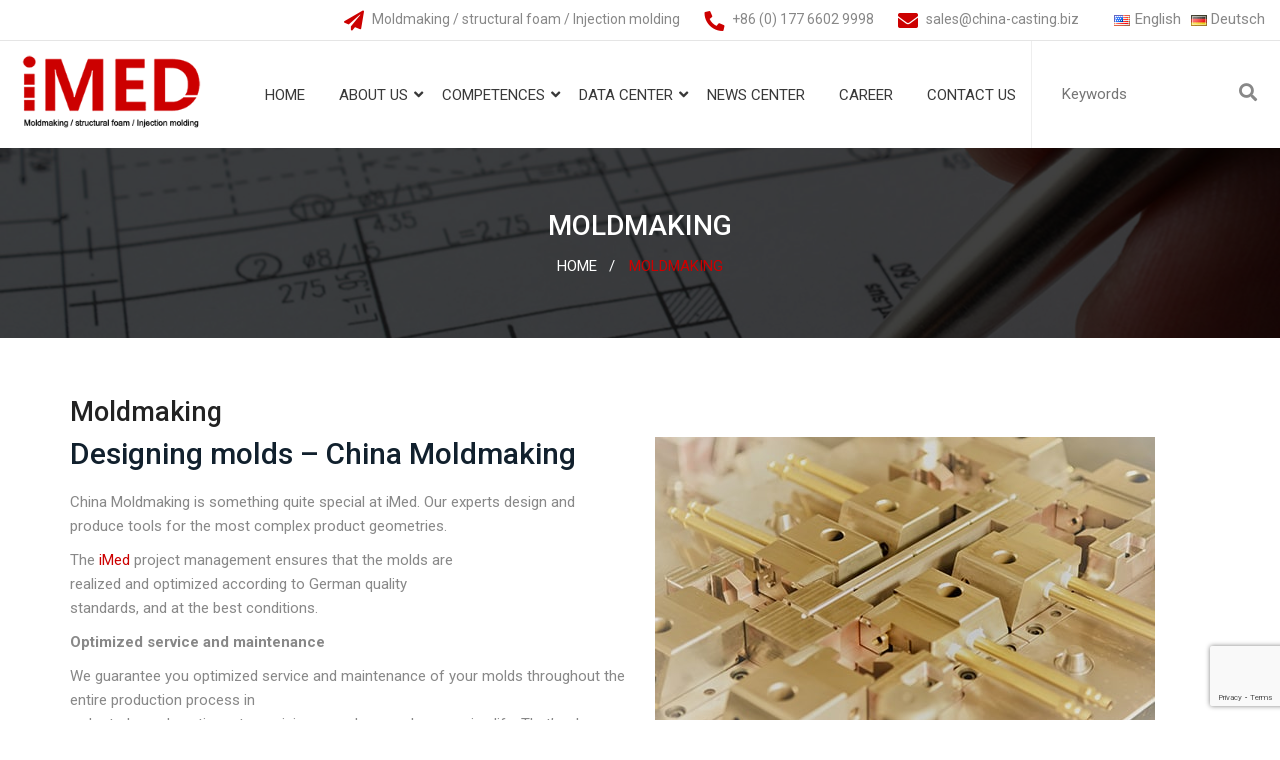

--- FILE ---
content_type: text/html; charset=UTF-8
request_url: https://www.china-casting.biz/moldmaking.html
body_size: 15301
content:
<!DOCTYPE html>
<html lang="en-US">
	
   <head>
      <meta charset="UTF-8"> 
      <meta http-equiv="X-UA-Compatible" content="IE=edge">
      <meta name="viewport" content="width=device-width, initial-scale=1.0, maximum-scale=1.0, user-scalable=0">
      <meta name="google-site-verification" content="jmCqxk48WM5V3pCPEqRrmpnswga7hofHrUqD_dqxj3A" />
      <title>China Moldmaking &amp; Mold Maker Services by China Casting</title> 
      <!--Favicon-->
      <link rel="shortcut icon" href="https://www.china-casting.biz/wp-content/uploads/2019/04/favicon.png" type="image/x-icon">
      <link rel="icon" href="https://www.china-casting.biz/wp-content/uploads/2019/04/favicon.png" type="image/x-icon">
      <link rel="pingback" href="https://www.china-casting.biz/xmlrpc.php">  
      <script src="https://ajax.googleapis.com/ajax/libs/jquery/3.3.1/jquery.min.js"></script>
      <script type="text/javascript">
          jQuery(document).ready(function($){
          $('#menu-primary-menu > li > ul > li > ul').addClass("sub-menu-level2");
          })
          jQuery(document).ready(function($){
          $('#menu-primary-menu-deutch > li > ul > li > ul').addClass("sub-menu-level2");
          })
      </script>
	   <!-- Google tag (gtag.js) -->
<script async src="https://www.googletagmanager.com/gtag/js?id=G-Q1Q5EGER9Z"></script>
<script>
  window.dataLayer = window.dataLayer || [];
  function gtag(){dataLayer.push(arguments);}
  gtag('js', new Date());

  gtag('config', 'G-Q1Q5EGER9Z');
</script>
   <meta name='robots' content='index, follow, max-image-preview:large, max-snippet:-1, max-video-preview:-1' />

	<!-- This site is optimized with the Yoast SEO plugin v21.3 - https://yoast.com/wordpress/plugins/seo/ -->
	<title>China Moldmaking &amp; Mold Maker Services by China Casting</title>
	<meta name="description" content="iMold USA LLC delivers professional and quality China moldmaking parts at reasonable prices. Mold making is something quite special at iMed." />
	<link rel="canonical" href="https://www.china-casting.biz/moldmaking.html" />
	<meta property="og:locale" content="en_US" />
	<meta property="og:locale:alternate" content="de_DE" />
	<meta property="og:type" content="article" />
	<meta property="og:title" content="China Moldmaking &amp; Mold Maker Services by China Casting" />
	<meta property="og:description" content="iMold USA LLC delivers professional and quality China moldmaking parts at reasonable prices. Mold making is something quite special at iMed." />
	<meta property="og:url" content="https://www.china-casting.biz/moldmaking.html" />
	<meta property="og:site_name" content="China Casting" />
	<meta property="article:modified_time" content="2023-10-05T10:37:22+00:00" />
	<meta property="og:image" content="http://www.china-casting.biz/wp-content/uploads/2019/04/moldmaking-1-2.webp" />
	<meta property="og:image:width" content="500" />
	<meta property="og:image:height" content="314" />
	<meta property="og:image:type" content="image/webp" />
	<meta name="twitter:card" content="summary_large_image" />
	<meta name="twitter:label1" content="Est. reading time" />
	<meta name="twitter:data1" content="1 minute" />
	<script type="application/ld+json" class="yoast-schema-graph">{"@context":"https://schema.org","@graph":[{"@type":"WebPage","@id":"https://www.china-casting.biz/moldmaking.html","url":"https://www.china-casting.biz/moldmaking.html","name":"China Moldmaking & Mold Maker Services by China Casting","isPartOf":{"@id":"https://www.china-casting.biz/#website"},"primaryImageOfPage":{"@id":"https://www.china-casting.biz/moldmaking.html#primaryimage"},"image":{"@id":"https://www.china-casting.biz/moldmaking.html#primaryimage"},"thumbnailUrl":"https://www.china-casting.biz/wp-content/uploads/2019/04/moldmaking-1-2.webp","datePublished":"2019-04-03T11:45:43+00:00","dateModified":"2023-10-05T10:37:22+00:00","description":"iMold USA LLC delivers professional and quality China moldmaking parts at reasonable prices. Mold making is something quite special at iMed.","breadcrumb":{"@id":"https://www.china-casting.biz/moldmaking.html#breadcrumb"},"inLanguage":"en-US","potentialAction":[{"@type":"ReadAction","target":["https://www.china-casting.biz/moldmaking.html"]}]},{"@type":"ImageObject","inLanguage":"en-US","@id":"https://www.china-casting.biz/moldmaking.html#primaryimage","url":"https://www.china-casting.biz/wp-content/uploads/2019/04/moldmaking-1-2.webp","contentUrl":"https://www.china-casting.biz/wp-content/uploads/2019/04/moldmaking-1-2.webp","width":500,"height":314,"caption":"China Moldmaking"},{"@type":"BreadcrumbList","@id":"https://www.china-casting.biz/moldmaking.html#breadcrumb","itemListElement":[{"@type":"ListItem","position":1,"name":"Home","item":"https://www.china-casting.biz/"},{"@type":"ListItem","position":2,"name":"Business","item":"https://www.china-casting.biz/business"},{"@type":"ListItem","position":3,"name":"Moldmaking"}]},{"@type":"WebSite","@id":"https://www.china-casting.biz/#website","url":"https://www.china-casting.biz/","name":"China Casting","description":"Injection Molding Solutions","publisher":{"@id":"https://www.china-casting.biz/#organization"},"alternateName":"iMold USA LLC","potentialAction":[{"@type":"SearchAction","target":{"@type":"EntryPoint","urlTemplate":"https://www.china-casting.biz/?s={search_term_string}"},"query-input":"required name=search_term_string"}],"inLanguage":"en-US"},{"@type":"Organization","@id":"https://www.china-casting.biz/#organization","name":"iMold USA LLC","url":"https://www.china-casting.biz/","logo":{"@type":"ImageObject","inLanguage":"en-US","@id":"https://www.china-casting.biz/#/schema/logo/image/","url":"https://www.china-casting.biz/wp-content/uploads/2023/11/logo_black_110.png","contentUrl":"https://www.china-casting.biz/wp-content/uploads/2023/11/logo_black_110.png","width":256,"height":110,"caption":"iMold USA LLC"},"image":{"@id":"https://www.china-casting.biz/#/schema/logo/image/"}}]}</script>
	<!-- / Yoast SEO plugin. -->


<link rel="alternate" href="https://www.china-casting.biz/moldmaking.html" hreflang="en" />
<link rel="alternate" href="https://www.china-casting.biz/formenbau.html" hreflang="de" />
<link rel='dns-prefetch' href='//cdnjs.cloudflare.com' />
<link rel='dns-prefetch' href='//fonts.googleapis.com' />
<link href='https://fonts.gstatic.com' crossorigin='' rel='preconnect' />
<link rel='preconnect' href='https://fonts.googleapis.com' />
<link rel="alternate" type="application/rss+xml" title="China Casting &raquo; Feed" href="https://www.china-casting.biz/feed" />
<link rel="alternate" type="application/rss+xml" title="China Casting &raquo; Comments Feed" href="https://www.china-casting.biz/comments/feed" />
		<!-- This site uses the Google Analytics by MonsterInsights plugin v8.20.0 - Using Analytics tracking - https://www.monsterinsights.com/ -->
		<!-- Note: MonsterInsights is not currently configured on this site. The site owner needs to authenticate with Google Analytics in the MonsterInsights settings panel. -->
					<!-- No tracking code set -->
				<!-- / Google Analytics by MonsterInsights -->
		<style id='global-styles-inline-css' type='text/css'>
body{--wp--preset--color--black: #000000;--wp--preset--color--cyan-bluish-gray: #abb8c3;--wp--preset--color--white: #ffffff;--wp--preset--color--pale-pink: #f78da7;--wp--preset--color--vivid-red: #cf2e2e;--wp--preset--color--luminous-vivid-orange: #ff6900;--wp--preset--color--luminous-vivid-amber: #fcb900;--wp--preset--color--light-green-cyan: #7bdcb5;--wp--preset--color--vivid-green-cyan: #00d084;--wp--preset--color--pale-cyan-blue: #8ed1fc;--wp--preset--color--vivid-cyan-blue: #0693e3;--wp--preset--color--vivid-purple: #9b51e0;--wp--preset--gradient--vivid-cyan-blue-to-vivid-purple: linear-gradient(135deg,rgba(6,147,227,1) 0%,rgb(155,81,224) 100%);--wp--preset--gradient--light-green-cyan-to-vivid-green-cyan: linear-gradient(135deg,rgb(122,220,180) 0%,rgb(0,208,130) 100%);--wp--preset--gradient--luminous-vivid-amber-to-luminous-vivid-orange: linear-gradient(135deg,rgba(252,185,0,1) 0%,rgba(255,105,0,1) 100%);--wp--preset--gradient--luminous-vivid-orange-to-vivid-red: linear-gradient(135deg,rgba(255,105,0,1) 0%,rgb(207,46,46) 100%);--wp--preset--gradient--very-light-gray-to-cyan-bluish-gray: linear-gradient(135deg,rgb(238,238,238) 0%,rgb(169,184,195) 100%);--wp--preset--gradient--cool-to-warm-spectrum: linear-gradient(135deg,rgb(74,234,220) 0%,rgb(151,120,209) 20%,rgb(207,42,186) 40%,rgb(238,44,130) 60%,rgb(251,105,98) 80%,rgb(254,248,76) 100%);--wp--preset--gradient--blush-light-purple: linear-gradient(135deg,rgb(255,206,236) 0%,rgb(152,150,240) 100%);--wp--preset--gradient--blush-bordeaux: linear-gradient(135deg,rgb(254,205,165) 0%,rgb(254,45,45) 50%,rgb(107,0,62) 100%);--wp--preset--gradient--luminous-dusk: linear-gradient(135deg,rgb(255,203,112) 0%,rgb(199,81,192) 50%,rgb(65,88,208) 100%);--wp--preset--gradient--pale-ocean: linear-gradient(135deg,rgb(255,245,203) 0%,rgb(182,227,212) 50%,rgb(51,167,181) 100%);--wp--preset--gradient--electric-grass: linear-gradient(135deg,rgb(202,248,128) 0%,rgb(113,206,126) 100%);--wp--preset--gradient--midnight: linear-gradient(135deg,rgb(2,3,129) 0%,rgb(40,116,252) 100%);--wp--preset--font-size--small: 13px;--wp--preset--font-size--medium: 20px;--wp--preset--font-size--large: 36px;--wp--preset--font-size--x-large: 42px;--wp--preset--spacing--20: 0.44rem;--wp--preset--spacing--30: 0.67rem;--wp--preset--spacing--40: 1rem;--wp--preset--spacing--50: 1.5rem;--wp--preset--spacing--60: 2.25rem;--wp--preset--spacing--70: 3.38rem;--wp--preset--spacing--80: 5.06rem;--wp--preset--shadow--natural: 6px 6px 9px rgba(0, 0, 0, 0.2);--wp--preset--shadow--deep: 12px 12px 50px rgba(0, 0, 0, 0.4);--wp--preset--shadow--sharp: 6px 6px 0px rgba(0, 0, 0, 0.2);--wp--preset--shadow--outlined: 6px 6px 0px -3px rgba(255, 255, 255, 1), 6px 6px rgba(0, 0, 0, 1);--wp--preset--shadow--crisp: 6px 6px 0px rgba(0, 0, 0, 1);}:where(.is-layout-flex){gap: 0.5em;}:where(.is-layout-grid){gap: 0.5em;}body .is-layout-flow > .alignleft{float: left;margin-inline-start: 0;margin-inline-end: 2em;}body .is-layout-flow > .alignright{float: right;margin-inline-start: 2em;margin-inline-end: 0;}body .is-layout-flow > .aligncenter{margin-left: auto !important;margin-right: auto !important;}body .is-layout-constrained > .alignleft{float: left;margin-inline-start: 0;margin-inline-end: 2em;}body .is-layout-constrained > .alignright{float: right;margin-inline-start: 2em;margin-inline-end: 0;}body .is-layout-constrained > .aligncenter{margin-left: auto !important;margin-right: auto !important;}body .is-layout-constrained > :where(:not(.alignleft):not(.alignright):not(.alignfull)){max-width: var(--wp--style--global--content-size);margin-left: auto !important;margin-right: auto !important;}body .is-layout-constrained > .alignwide{max-width: var(--wp--style--global--wide-size);}body .is-layout-flex{display: flex;}body .is-layout-flex{flex-wrap: wrap;align-items: center;}body .is-layout-flex > *{margin: 0;}body .is-layout-grid{display: grid;}body .is-layout-grid > *{margin: 0;}:where(.wp-block-columns.is-layout-flex){gap: 2em;}:where(.wp-block-columns.is-layout-grid){gap: 2em;}:where(.wp-block-post-template.is-layout-flex){gap: 1.25em;}:where(.wp-block-post-template.is-layout-grid){gap: 1.25em;}.has-black-color{color: var(--wp--preset--color--black) !important;}.has-cyan-bluish-gray-color{color: var(--wp--preset--color--cyan-bluish-gray) !important;}.has-white-color{color: var(--wp--preset--color--white) !important;}.has-pale-pink-color{color: var(--wp--preset--color--pale-pink) !important;}.has-vivid-red-color{color: var(--wp--preset--color--vivid-red) !important;}.has-luminous-vivid-orange-color{color: var(--wp--preset--color--luminous-vivid-orange) !important;}.has-luminous-vivid-amber-color{color: var(--wp--preset--color--luminous-vivid-amber) !important;}.has-light-green-cyan-color{color: var(--wp--preset--color--light-green-cyan) !important;}.has-vivid-green-cyan-color{color: var(--wp--preset--color--vivid-green-cyan) !important;}.has-pale-cyan-blue-color{color: var(--wp--preset--color--pale-cyan-blue) !important;}.has-vivid-cyan-blue-color{color: var(--wp--preset--color--vivid-cyan-blue) !important;}.has-vivid-purple-color{color: var(--wp--preset--color--vivid-purple) !important;}.has-black-background-color{background-color: var(--wp--preset--color--black) !important;}.has-cyan-bluish-gray-background-color{background-color: var(--wp--preset--color--cyan-bluish-gray) !important;}.has-white-background-color{background-color: var(--wp--preset--color--white) !important;}.has-pale-pink-background-color{background-color: var(--wp--preset--color--pale-pink) !important;}.has-vivid-red-background-color{background-color: var(--wp--preset--color--vivid-red) !important;}.has-luminous-vivid-orange-background-color{background-color: var(--wp--preset--color--luminous-vivid-orange) !important;}.has-luminous-vivid-amber-background-color{background-color: var(--wp--preset--color--luminous-vivid-amber) !important;}.has-light-green-cyan-background-color{background-color: var(--wp--preset--color--light-green-cyan) !important;}.has-vivid-green-cyan-background-color{background-color: var(--wp--preset--color--vivid-green-cyan) !important;}.has-pale-cyan-blue-background-color{background-color: var(--wp--preset--color--pale-cyan-blue) !important;}.has-vivid-cyan-blue-background-color{background-color: var(--wp--preset--color--vivid-cyan-blue) !important;}.has-vivid-purple-background-color{background-color: var(--wp--preset--color--vivid-purple) !important;}.has-black-border-color{border-color: var(--wp--preset--color--black) !important;}.has-cyan-bluish-gray-border-color{border-color: var(--wp--preset--color--cyan-bluish-gray) !important;}.has-white-border-color{border-color: var(--wp--preset--color--white) !important;}.has-pale-pink-border-color{border-color: var(--wp--preset--color--pale-pink) !important;}.has-vivid-red-border-color{border-color: var(--wp--preset--color--vivid-red) !important;}.has-luminous-vivid-orange-border-color{border-color: var(--wp--preset--color--luminous-vivid-orange) !important;}.has-luminous-vivid-amber-border-color{border-color: var(--wp--preset--color--luminous-vivid-amber) !important;}.has-light-green-cyan-border-color{border-color: var(--wp--preset--color--light-green-cyan) !important;}.has-vivid-green-cyan-border-color{border-color: var(--wp--preset--color--vivid-green-cyan) !important;}.has-pale-cyan-blue-border-color{border-color: var(--wp--preset--color--pale-cyan-blue) !important;}.has-vivid-cyan-blue-border-color{border-color: var(--wp--preset--color--vivid-cyan-blue) !important;}.has-vivid-purple-border-color{border-color: var(--wp--preset--color--vivid-purple) !important;}.has-vivid-cyan-blue-to-vivid-purple-gradient-background{background: var(--wp--preset--gradient--vivid-cyan-blue-to-vivid-purple) !important;}.has-light-green-cyan-to-vivid-green-cyan-gradient-background{background: var(--wp--preset--gradient--light-green-cyan-to-vivid-green-cyan) !important;}.has-luminous-vivid-amber-to-luminous-vivid-orange-gradient-background{background: var(--wp--preset--gradient--luminous-vivid-amber-to-luminous-vivid-orange) !important;}.has-luminous-vivid-orange-to-vivid-red-gradient-background{background: var(--wp--preset--gradient--luminous-vivid-orange-to-vivid-red) !important;}.has-very-light-gray-to-cyan-bluish-gray-gradient-background{background: var(--wp--preset--gradient--very-light-gray-to-cyan-bluish-gray) !important;}.has-cool-to-warm-spectrum-gradient-background{background: var(--wp--preset--gradient--cool-to-warm-spectrum) !important;}.has-blush-light-purple-gradient-background{background: var(--wp--preset--gradient--blush-light-purple) !important;}.has-blush-bordeaux-gradient-background{background: var(--wp--preset--gradient--blush-bordeaux) !important;}.has-luminous-dusk-gradient-background{background: var(--wp--preset--gradient--luminous-dusk) !important;}.has-pale-ocean-gradient-background{background: var(--wp--preset--gradient--pale-ocean) !important;}.has-electric-grass-gradient-background{background: var(--wp--preset--gradient--electric-grass) !important;}.has-midnight-gradient-background{background: var(--wp--preset--gradient--midnight) !important;}.has-small-font-size{font-size: var(--wp--preset--font-size--small) !important;}.has-medium-font-size{font-size: var(--wp--preset--font-size--medium) !important;}.has-large-font-size{font-size: var(--wp--preset--font-size--large) !important;}.has-x-large-font-size{font-size: var(--wp--preset--font-size--x-large) !important;}
.wp-block-navigation a:where(:not(.wp-element-button)){color: inherit;}
:where(.wp-block-post-template.is-layout-flex){gap: 1.25em;}:where(.wp-block-post-template.is-layout-grid){gap: 1.25em;}
:where(.wp-block-columns.is-layout-flex){gap: 2em;}:where(.wp-block-columns.is-layout-grid){gap: 2em;}
.wp-block-pullquote{font-size: 1.5em;line-height: 1.6;}
</style>
<link rel='stylesheet' id='contact-form-7-css' href='https://www.china-casting.biz/wp-content/uploads/hummingbird-assets/c74ec202223dc1a749c6e7f560df72b7.css' type='text/css' media='all' />
<style id='responsive-menu-inline-css' type='text/css'>
/** This file is major component of this plugin so please don't try to edit here. */
#rmp_menu_trigger-2933 {
  width: 55px;
  height: 55px;
  position: fixed;
  top: 0;
  border-radius: 5px;
  display: none;
  text-decoration: none;
  left: 0;
  background: #000000;
  transition: transform 0.5s, background-color 0.5s;
}
#rmp_menu_trigger-2933:hover, #rmp_menu_trigger-2933:focus {
  background: #000000;
  text-decoration: unset;
}
#rmp_menu_trigger-2933.is-active {
  background: #000000;
}
#rmp_menu_trigger-2933 .rmp-trigger-box {
  width: 25px;
  color: #ffffff;
}
#rmp_menu_trigger-2933 .rmp-trigger-icon-active, #rmp_menu_trigger-2933 .rmp-trigger-text-open {
  display: none;
}
#rmp_menu_trigger-2933.is-active .rmp-trigger-icon-active, #rmp_menu_trigger-2933.is-active .rmp-trigger-text-open {
  display: inline;
}
#rmp_menu_trigger-2933.is-active .rmp-trigger-icon-inactive, #rmp_menu_trigger-2933.is-active .rmp-trigger-text {
  display: none;
}
#rmp_menu_trigger-2933 .rmp-trigger-label {
  color: #ffffff;
  pointer-events: none;
  line-height: 13px;
  font-family: inherit;
  font-size: 14px;
  display: inline;
  text-transform: inherit;
}
#rmp_menu_trigger-2933 .rmp-trigger-label.rmp-trigger-label-top {
  display: block;
  margin-bottom: 12px;
}
#rmp_menu_trigger-2933 .rmp-trigger-label.rmp-trigger-label-bottom {
  display: block;
  margin-top: 12px;
}
#rmp_menu_trigger-2933 .responsive-menu-pro-inner {
  display: block;
}
#rmp_menu_trigger-2933 .responsive-menu-pro-inner, #rmp_menu_trigger-2933 .responsive-menu-pro-inner::before, #rmp_menu_trigger-2933 .responsive-menu-pro-inner::after {
  width: 25px;
  height: 3px;
  background-color: #ffffff;
  border-radius: 4px;
  position: absolute;
}
#rmp_menu_trigger-2933.is-active .responsive-menu-pro-inner, #rmp_menu_trigger-2933.is-active .responsive-menu-pro-inner::before, #rmp_menu_trigger-2933.is-active .responsive-menu-pro-inner::after {
  background-color: #ffffff;
}
#rmp_menu_trigger-2933:hover .responsive-menu-pro-inner, #rmp_menu_trigger-2933:hover .responsive-menu-pro-inner::before, #rmp_menu_trigger-2933:hover .responsive-menu-pro-inner::after {
  background-color: #ffffff;
}
#rmp_menu_trigger-2933 .responsive-menu-pro-inner::before {
  top: 10px;
}
#rmp_menu_trigger-2933 .responsive-menu-pro-inner::after {
  bottom: 10px;
}
#rmp_menu_trigger-2933.is-active .responsive-menu-pro-inner::after {
  bottom: 0;
}
/* Hamburger menu styling */
@media screen and (max-width: 1024px) {
  /** Menu Title Style */
  /** Menu Additional Content Style */
  #rmp_menu_trigger-2933 {
    display: block;
  }
  #rmp-container-2933 {
    position: fixed;
    top: 0;
    margin: 0;
    transition: transform 0.5s;
    overflow: auto;
    display: block;
    width: 80%;
    max-width: 400px;
    background-color: #212121;
    background-image: url("");
    height: 100%;
    left: 0;
    padding-top: 0px;
    padding-left: 0px;
    padding-bottom: 0px;
    padding-right: 0px;
  }
  #rmp-menu-wrap-2933 {
    padding-top: 0px;
    padding-left: 0px;
    padding-bottom: 0px;
    padding-right: 0px;
    background-color: #212121;
  }
  #rmp-menu-wrap-2933 .rmp-menu, #rmp-menu-wrap-2933 .rmp-submenu {
    width: 100%;
    box-sizing: border-box;
    margin: 0;
    padding: 0;
  }
  #rmp-menu-wrap-2933 .rmp-submenu-depth-1 .rmp-menu-item-link {
    padding-left: 10%;
  }
  #rmp-menu-wrap-2933 .rmp-submenu-depth-2 .rmp-menu-item-link {
    padding-left: 15%;
  }
  #rmp-menu-wrap-2933 .rmp-submenu-depth-3 .rmp-menu-item-link {
    padding-left: 20%;
  }
  #rmp-menu-wrap-2933 .rmp-submenu-depth-4 .rmp-menu-item-link {
    padding-left: 25%;
  }
  #rmp-menu-wrap-2933 .rmp-submenu.rmp-submenu-open {
    display: block;
  }
  #rmp-menu-wrap-2933 .rmp-menu-item {
    width: 100%;
    list-style: none;
    margin: 0;
  }
  #rmp-menu-wrap-2933 .rmp-menu-item-link {
    height: 40px;
    line-height: 40px;
    font-size: 15px;
    border-bottom: 1px solid #212121;
    font-family: inherit;
    color: #ffffff;
    text-align: left;
    background-color: #212121;
    font-weight: normal;
    letter-spacing: 0px;
    display: block;
    box-sizing: border-box;
    width: 100%;
    text-decoration: none;
    position: relative;
    overflow: hidden;
    transition: background-color 0.5s, border-color 0.5s, 0.5s;
    padding: 0 5%;
    padding-right: 50px;
  }
  #rmp-menu-wrap-2933 .rmp-menu-item-link:after, #rmp-menu-wrap-2933 .rmp-menu-item-link:before {
    display: none;
  }
  #rmp-menu-wrap-2933 .rmp-menu-item-link:hover {
    color: #ffffff;
    border-color: #212121;
    background-color: #cc0000;
  }
  #rmp-menu-wrap-2933 .rmp-menu-item-link:focus {
    outline: none;
    border-color: unset;
    box-shadow: unset;
  }
  #rmp-menu-wrap-2933 .rmp-menu-item-link .rmp-font-icon {
    height: 40px;
    line-height: 40px;
    margin-right: 10px;
    font-size: 15px;
  }
  #rmp-menu-wrap-2933 .rmp-menu-current-item .rmp-menu-item-link {
    color: #ffffff;
    border-color: #212121;
    background-color: #cc0000;
  }
  #rmp-menu-wrap-2933 .rmp-menu-current-item .rmp-menu-item-link:hover {
    color: #ffffff;
    border-color: #212121;
    background-color: #3f3f3f;
  }
  #rmp-menu-wrap-2933 .rmp-menu-subarrow {
    position: absolute;
    top: 0;
    bottom: 0;
    text-align: center;
    overflow: hidden;
    background-size: cover;
    overflow: hidden;
    right: 0;
    border-left-style: solid;
    border-left-color: #212121;
    border-left-width: 1px;
    height: 40px;
    width: 40px;
    color: #ffffff;
    background-color: #212121;
  }
  #rmp-menu-wrap-2933 .rmp-menu-subarrow:hover {
    color: #ffffff;
    border-color: #3f3f3f;
    background-color: #3f3f3f;
  }
  #rmp-menu-wrap-2933 .rmp-menu-subarrow .rmp-font-icon {
    margin-right: unset;
  }
  #rmp-menu-wrap-2933 .rmp-menu-subarrow * {
    vertical-align: middle;
    line-height: 40px;
  }
  #rmp-menu-wrap-2933 .rmp-menu-subarrow-active {
    display: block;
    background-size: cover;
    color: #ffffff;
    border-color: #212121;
    background-color: #212121;
  }
  #rmp-menu-wrap-2933 .rmp-menu-subarrow-active:hover {
    color: #ffffff;
    border-color: #3f3f3f;
    background-color: #3f3f3f;
  }
  #rmp-menu-wrap-2933 .rmp-submenu {
    display: none;
  }
  #rmp-menu-wrap-2933 .rmp-submenu .rmp-menu-item-link {
    height: 40px;
    line-height: 40px;
    letter-spacing: 0px;
    font-size: 13px;
    border-bottom: 1px solid #212121;
    font-family: inherit;
    font-weight: normal;
    color: #ffffff;
    text-align: left;
    background-color: #212121;
  }
  #rmp-menu-wrap-2933 .rmp-submenu .rmp-menu-item-link:hover {
    color: #ffffff;
    border-color: #212121;
    background-color: #3f3f3f;
  }
  #rmp-menu-wrap-2933 .rmp-submenu .rmp-menu-current-item .rmp-menu-item-link {
    color: #ffffff;
    border-color: #212121;
    background-color: #212121;
  }
  #rmp-menu-wrap-2933 .rmp-submenu .rmp-menu-current-item .rmp-menu-item-link:hover {
    color: #ffffff;
    border-color: #3f3f3f;
    background-color: #3f3f3f;
  }
  #rmp-menu-wrap-2933 .rmp-submenu .rmp-menu-subarrow {
    right: 0;
    border-right: unset;
    border-left-style: solid;
    border-left-color: #1d4354;
    border-left-width: 0px;
    height: 39px;
    line-height: 39px;
    width: 40px;
    color: #fff;
    background-color: inherit;
  }
  #rmp-menu-wrap-2933 .rmp-submenu .rmp-menu-subarrow:hover {
    color: #fff;
    border-color: #3f3f3f;
    background-color: inherit;
  }
  #rmp-menu-wrap-2933 .rmp-submenu .rmp-menu-subarrow-active {
    color: #fff;
    border-color: #1d4354;
    background-color: inherit;
  }
  #rmp-menu-wrap-2933 .rmp-submenu .rmp-menu-subarrow-active:hover {
    color: #fff;
    border-color: #3f3f3f;
    background-color: inherit;
  }
  #rmp-menu-wrap-2933 .rmp-menu-item-description {
    margin: 0;
    padding: 5px 5%;
    opacity: 0.8;
    color: #ffffff;
  }
  #rmp-search-box-2933 {
    display: block;
    padding-top: 0px;
    padding-left: 5%;
    padding-bottom: 0px;
    padding-right: 5%;
  }
  #rmp-search-box-2933 .rmp-search-form {
    margin: 0;
  }
  #rmp-search-box-2933 .rmp-search-box {
    background: #ffffff;
    border: 1px solid #dadada;
    color: #333333;
    width: 100%;
    padding: 0 5%;
    border-radius: 30px;
    height: 45px;
    -webkit-appearance: none;
  }
  #rmp-search-box-2933 .rmp-search-box::placeholder {
    color: #c7c7cd;
  }
  #rmp-search-box-2933 .rmp-search-box:focus {
    background-color: #ffffff;
    outline: 2px solid #dadada;
    color: #333333;
  }
  #rmp-menu-title-2933 {
    background-color: #212121;
    color: #ffffff;
    text-align: left;
    font-size: 15px;
    padding-top: 10%;
    padding-left: 5%;
    padding-bottom: 0%;
    padding-right: 5%;
    font-weight: 400;
    transition: background-color 0.5s, border-color 0.5s, color 0.5s;
  }
  #rmp-menu-title-2933:hover {
    background-color: #212121;
    color: #ffffff;
  }
  #rmp-menu-title-2933 > .rmp-menu-title-link {
    color: #ffffff;
    width: 100%;
    background-color: unset;
    text-decoration: none;
  }
  #rmp-menu-title-2933 > .rmp-menu-title-link:hover {
    color: #ffffff;
  }
  #rmp-menu-title-2933 .rmp-font-icon {
    font-size: 15px;
  }
  #rmp-menu-additional-content-2933 {
    padding-top: 0px;
    padding-left: 5%;
    padding-bottom: 0px;
    padding-right: 5%;
    color: #ffffff;
    text-align: center;
    font-size: 16px;
  }
}
/**
This file contents common styling of menus.
*/
.rmp-container {
  display: none;
  visibility: visible;
  padding: 0px 0px 0px 0px;
  z-index: 99998;
  transition: all 0.3s;
  /** Scrolling bar in menu setting box **/
}
.rmp-container.rmp-fade-top, .rmp-container.rmp-fade-left, .rmp-container.rmp-fade-right, .rmp-container.rmp-fade-bottom {
  display: none;
}
.rmp-container.rmp-slide-left, .rmp-container.rmp-push-left {
  transform: translateX(-100%);
  -ms-transform: translateX(-100%);
  -webkit-transform: translateX(-100%);
  -moz-transform: translateX(-100%);
}
.rmp-container.rmp-slide-left.rmp-menu-open, .rmp-container.rmp-push-left.rmp-menu-open {
  transform: translateX(0);
  -ms-transform: translateX(0);
  -webkit-transform: translateX(0);
  -moz-transform: translateX(0);
}
.rmp-container.rmp-slide-right, .rmp-container.rmp-push-right {
  transform: translateX(100%);
  -ms-transform: translateX(100%);
  -webkit-transform: translateX(100%);
  -moz-transform: translateX(100%);
}
.rmp-container.rmp-slide-right.rmp-menu-open, .rmp-container.rmp-push-right.rmp-menu-open {
  transform: translateX(0);
  -ms-transform: translateX(0);
  -webkit-transform: translateX(0);
  -moz-transform: translateX(0);
}
.rmp-container.rmp-slide-top, .rmp-container.rmp-push-top {
  transform: translateY(-100%);
  -ms-transform: translateY(-100%);
  -webkit-transform: translateY(-100%);
  -moz-transform: translateY(-100%);
}
.rmp-container.rmp-slide-top.rmp-menu-open, .rmp-container.rmp-push-top.rmp-menu-open {
  transform: translateY(0);
  -ms-transform: translateY(0);
  -webkit-transform: translateY(0);
  -moz-transform: translateY(0);
}
.rmp-container.rmp-slide-bottom, .rmp-container.rmp-push-bottom {
  transform: translateY(100%);
  -ms-transform: translateY(100%);
  -webkit-transform: translateY(100%);
  -moz-transform: translateY(100%);
}
.rmp-container.rmp-slide-bottom.rmp-menu-open, .rmp-container.rmp-push-bottom.rmp-menu-open {
  transform: translateX(0);
  -ms-transform: translateX(0);
  -webkit-transform: translateX(0);
  -moz-transform: translateX(0);
}
.rmp-container::-webkit-scrollbar {
  width: 0px;
}
.rmp-container ::-webkit-scrollbar-track {
  box-shadow: inset 0 0 5px transparent;
}
.rmp-container ::-webkit-scrollbar-thumb {
  background: transparent;
}
.rmp-container ::-webkit-scrollbar-thumb:hover {
  background: transparent;
}
.rmp-container .rmp-menu-wrap .rmp-menu {
  transition: none;
  border-radius: 0;
  box-shadow: none;
  background: none;
  border: 0;
  bottom: auto;
  box-sizing: border-box;
  clip: auto;
  color: #666;
  display: block;
  float: none;
  font-family: inherit;
  font-size: 14px;
  height: auto;
  left: auto;
  line-height: 1.7;
  list-style-type: none;
  margin: 0;
  min-height: auto;
  max-height: none;
  opacity: 1;
  outline: none;
  overflow: visible;
  padding: 0;
  position: relative;
  pointer-events: auto;
  right: auto;
  text-align: left;
  text-decoration: none;
  text-indent: 0;
  text-transform: none;
  transform: none;
  top: auto;
  visibility: inherit;
  width: auto;
  word-wrap: break-word;
  white-space: normal;
}
.rmp-container .rmp-menu-additional-content {
  display: block;
  word-break: break-word;
}
.rmp-container .rmp-menu-title {
  display: flex;
  flex-direction: column;
}
.rmp-container .rmp-menu-title .rmp-menu-title-image {
  max-width: 100%;
  margin-bottom: 15px;
  display: block;
  margin: auto;
  margin-bottom: 15px;
}
button.rmp_menu_trigger {
  z-index: 999999;
  overflow: hidden;
  outline: none;
  border: 0;
  display: none;
  margin: 0;
  transition: transform 0.5s, background-color 0.5s;
  padding: 0;
}
button.rmp_menu_trigger .responsive-menu-pro-inner::before, button.rmp_menu_trigger .responsive-menu-pro-inner::after {
  content: "";
  display: block;
}
button.rmp_menu_trigger .responsive-menu-pro-inner::before {
  top: 10px;
}
button.rmp_menu_trigger .responsive-menu-pro-inner::after {
  bottom: 10px;
}
button.rmp_menu_trigger .rmp-trigger-box {
  width: 40px;
  display: inline-block;
  position: relative;
  pointer-events: none;
  vertical-align: super;
}
.admin-bar .rmp-container, .admin-bar .rmp_menu_trigger {
  margin-top: 32px !important;
}
@media screen and (max-width: 782px) {
  .admin-bar .rmp-container, .admin-bar .rmp_menu_trigger {
    margin-top: 46px !important;
  }
}
/*  Menu Trigger Boring Animation */
.rmp-menu-trigger-boring .responsive-menu-pro-inner {
  transition-property: none;
}
.rmp-menu-trigger-boring .responsive-menu-pro-inner::after, .rmp-menu-trigger-boring .responsive-menu-pro-inner::before {
  transition-property: none;
}
.rmp-menu-trigger-boring.is-active .responsive-menu-pro-inner {
  transform: rotate(45deg);
}
.rmp-menu-trigger-boring.is-active .responsive-menu-pro-inner:before {
  top: 0;
  opacity: 0;
}
.rmp-menu-trigger-boring.is-active .responsive-menu-pro-inner:after {
  bottom: 0;
  transform: rotate(-90deg);
}

</style>
<link rel='stylesheet' id='bootstrap_css-css' href='https://www.china-casting.biz/wp-content/uploads/hummingbird-assets/116a63785085fdad5c7af3461de42bc1.css' type='text/css' media='all' />
<link rel='stylesheet' id='style_css-css' href='https://www.china-casting.biz/wp-content/themes/chinacasting/css/style.css?ver=1676539513' type='text/css' media='' />
<link rel="preload" as="style" href="https://fonts.googleapis.com/css?family=Lato%3A100%2C100i%2C300%2C300i%2C400%2C400i%2C700%2C700i%2C900%2C900i%7CSource+Sans+Pro%3A200%2C200i%2C300%2C300i%2C400%2C400i%2C600%2C600i%2C700%2C700i%2C900%2C900i&#038;ver=20170620" /><link rel='stylesheet' id='fonts-css' href='https://fonts.googleapis.com/css?family=Lato%3A100%2C100i%2C300%2C300i%2C400%2C400i%2C700%2C700i%2C900%2C900i%7CSource+Sans+Pro%3A200%2C200i%2C300%2C300i%2C400%2C400i%2C600%2C600i%2C700%2C700i%2C900%2C900i&#038;ver=20170620' type='text/css' media='print' onload='this.media=&#34;all&#34;' />
<script type='text/javascript' src='https://www.china-casting.biz/wp-includes/js/jquery/jquery-migrate.min.js?ver=3.4.1' id='jquery-migrate-js'></script>
<script type='text/javascript' id='rmp_menu_scripts-js-extra'>
/* <![CDATA[ */
var rmp_menu = {"ajaxURL":"https:\/\/www.china-casting.biz\/wp-admin\/admin-ajax.php","wp_nonce":"7326331371","menu":[{"menu_theme":"Default","theme_type":"default","theme_location_menu":"0","submenu_submenu_arrow_width":"40","submenu_submenu_arrow_width_unit":"px","submenu_submenu_arrow_height":"39","submenu_submenu_arrow_height_unit":"px","submenu_arrow_position":"right","submenu_sub_arrow_background_colour":"","submenu_sub_arrow_background_hover_colour":"","submenu_sub_arrow_background_colour_active":"","submenu_sub_arrow_background_hover_colour_active":"","submenu_sub_arrow_border_width":"","submenu_sub_arrow_border_width_unit":"px","submenu_sub_arrow_border_colour":"#1d4354","submenu_sub_arrow_border_hover_colour":"#3f3f3f","submenu_sub_arrow_border_colour_active":"#1d4354","submenu_sub_arrow_border_hover_colour_active":"#3f3f3f","submenu_sub_arrow_shape_colour":"#fff","submenu_sub_arrow_shape_hover_colour":"#fff","submenu_sub_arrow_shape_colour_active":"#fff","submenu_sub_arrow_shape_hover_colour_active":"#fff","use_header_bar":"off","header_bar_items_order":{"logo":"off","title":"on","additional content":"off","menu":"on","search":"off"},"header_bar_title":"Responsive Menu","header_bar_html_content":"","header_bar_logo":"","header_bar_logo_link":"","header_bar_logo_width":"","header_bar_logo_width_unit":"%","header_bar_logo_height":"","header_bar_logo_height_unit":"px","header_bar_height":"80","header_bar_height_unit":"px","header_bar_padding":{"top":"0px","right":"5%","bottom":"0px","left":"5%"},"header_bar_font":"","header_bar_font_size":"14","header_bar_font_size_unit":"px","header_bar_text_color":"#ffffff","header_bar_background_color":"#1d4354","header_bar_breakpoint":"8000","header_bar_position_type":"fixed","header_bar_adjust_page":"on","header_bar_scroll_enable":"off","header_bar_scroll_background_color":"#36bdf6","mobile_breakpoint":"600","tablet_breakpoint":"1024","transition_speed":"0.5","sub_menu_speed":"0.2","show_menu_on_page_load":"off","menu_disable_scrolling":"off","menu_overlay":"off","menu_overlay_colour":"rgba(0,0,0,0.7)","desktop_menu_width":"","desktop_menu_width_unit":"%","desktop_menu_positioning":"absolute","desktop_menu_side":"left","desktop_menu_to_hide":"","use_current_theme_location":"off","mega_menu":{"225":"off","227":"off","229":"off","228":"off","226":"off"},"desktop_submenu_open_animation":"none","desktop_submenu_open_animation_speed":"100ms","desktop_submenu_open_on_click":"off","desktop_menu_hide_and_show":"off","menu_name":"Default Menu","menu_to_use":"primary-menu","different_menu_for_mobile":"off","menu_to_use_in_mobile":"main-menu","use_mobile_menu":"on","use_tablet_menu":"on","use_desktop_menu":"off","menu_display_on":"all-pages","menu_to_hide":"","submenu_descriptions_on":"off","custom_walker":"","menu_background_colour":"#212121","menu_depth":"5","smooth_scroll_on":"off","smooth_scroll_speed":"500","menu_font_icons":{"id":["225"],"icon":[""]},"menu_links_height":"40","menu_links_height_unit":"px","menu_links_line_height":"40","menu_links_line_height_unit":"px","menu_depth_0":"5","menu_depth_0_unit":"%","menu_font_size":"15","menu_font_size_unit":"px","menu_font":"","menu_font_weight":"normal","menu_text_alignment":"left","menu_text_letter_spacing":"","menu_word_wrap":"off","menu_link_colour":"#ffffff","menu_link_hover_colour":"#ffffff","menu_current_link_colour":"#ffffff","menu_current_link_hover_colour":"#ffffff","menu_item_background_colour":"#212121","menu_item_background_hover_colour":"#cc0000","menu_current_item_background_colour":"#cc0000","menu_current_item_background_hover_colour":"#3f3f3f","menu_border_width":"1","menu_border_width_unit":"px","menu_item_border_colour":"#212121","menu_item_border_colour_hover":"#212121","menu_current_item_border_colour":"#212121","menu_current_item_border_hover_colour":"#212121","submenu_links_height":"40","submenu_links_height_unit":"px","submenu_links_line_height":"40","submenu_links_line_height_unit":"px","menu_depth_side":"left","menu_depth_1":"10","menu_depth_1_unit":"%","menu_depth_2":"15","menu_depth_2_unit":"%","menu_depth_3":"20","menu_depth_3_unit":"%","menu_depth_4":"25","menu_depth_4_unit":"%","submenu_item_background_colour":"#212121","submenu_item_background_hover_colour":"#3f3f3f","submenu_current_item_background_colour":"#212121","submenu_current_item_background_hover_colour":"#3f3f3f","submenu_border_width":"1","submenu_border_width_unit":"px","submenu_item_border_colour":"#212121","submenu_item_border_colour_hover":"#212121","submenu_current_item_border_colour":"#212121","submenu_current_item_border_hover_colour":"#3f3f3f","submenu_font_size":"13","submenu_font_size_unit":"px","submenu_font":"","submenu_font_weight":"normal","submenu_text_letter_spacing":"","submenu_text_alignment":"left","submenu_link_colour":"#ffffff","submenu_link_hover_colour":"#ffffff","submenu_current_link_colour":"#ffffff","submenu_current_link_hover_colour":"#ffffff","inactive_arrow_shape":"\u25bc","active_arrow_shape":"\u25b2","inactive_arrow_font_icon":"","active_arrow_font_icon":"","inactive_arrow_image":"","active_arrow_image":"","submenu_arrow_width":"40","submenu_arrow_width_unit":"px","submenu_arrow_height":"40","submenu_arrow_height_unit":"px","arrow_position":"right","menu_sub_arrow_shape_colour":"#ffffff","menu_sub_arrow_shape_hover_colour":"#ffffff","menu_sub_arrow_shape_colour_active":"#ffffff","menu_sub_arrow_shape_hover_colour_active":"#ffffff","menu_sub_arrow_border_width":"1","menu_sub_arrow_border_width_unit":"px","menu_sub_arrow_border_colour":"#212121","menu_sub_arrow_border_hover_colour":"#3f3f3f","menu_sub_arrow_border_colour_active":"#212121","menu_sub_arrow_border_hover_colour_active":"#3f3f3f","menu_sub_arrow_background_colour":"#212121","menu_sub_arrow_background_hover_colour":"#3f3f3f","menu_sub_arrow_background_colour_active":"#212121","menu_sub_arrow_background_hover_colour_active":"#3f3f3f","fade_submenus":"off","fade_submenus_side":"left","fade_submenus_delay":"100","fade_submenus_speed":"500","use_slide_effect":"off","slide_effect_back_to_text":"Back","accordion_animation":"off","auto_expand_all_submenus":"off","auto_expand_current_submenus":"off","menu_item_click_to_trigger_submenu":"off","button_width":"55","button_width_unit":"px","button_height":"55","button_height_unit":"px","button_background_colour":"#000000","button_background_colour_hover":"#000000","button_background_colour_active":"#000000","toggle_button_border_radius":"5","button_transparent_background":"off","button_left_or_right":"left","button_position_type":"fixed","button_distance_from_side":"","button_distance_from_side_unit":"%","button_top":"","button_top_unit":"px","button_push_with_animation":"on","button_click_animation":"boring","button_line_margin":"5","button_line_margin_unit":"px","button_line_width":"25","button_line_width_unit":"px","button_line_height":"3","button_line_height_unit":"px","button_line_colour":"#ffffff","button_line_colour_hover":"#ffffff","button_line_colour_active":"#ffffff","button_font_icon":"","button_font_icon_when_clicked":"","button_image":"","button_image_when_clicked":"","button_title":"","button_title_open":"","button_title_position":"left","menu_container_columns":"","button_font":"","button_font_size":"14","button_font_size_unit":"px","button_title_line_height":"13","button_title_line_height_unit":"px","button_text_colour":"#ffffff","button_trigger_type_click":"on","button_trigger_type_hover":"off","button_click_trigger":"#responsive-menu-button","items_order":{"title":"on","menu":"on","search":"","additional content":""},"menu_title":"Menu","menu_title_link":"#","menu_title_link_location":"_self","menu_title_image":"","menu_title_font_icon":"","menu_title_section_padding":{"top":"10%","right":"5%","bottom":"0%","left":"5%"},"menu_title_background_colour":"#212121","menu_title_background_hover_colour":"#212121","menu_title_font_size":"15","menu_title_font_size_unit":"px","menu_title_alignment":"left","menu_title_font_weight":"400","menu_title_font_family":"","menu_title_colour":"#ffffff","menu_title_hover_colour":"#ffffff","menu_title_image_width":"","menu_title_image_width_unit":"%","menu_title_image_height":"","menu_title_image_height_unit":"px","menu_additional_content":"","menu_additional_section_padding":{"top":"0px","right":"5%","bottom":"0px","left":"5%"},"menu_additional_content_font_size":"16","menu_additional_content_font_size_unit":"px","menu_additional_content_alignment":"center","menu_additional_content_colour":"#ffffff","menu_search_box_text":"Search","menu_search_box_code":"","menu_search_section_padding":{"top":"0px","right":"5%","bottom":"0px","left":"5%"},"menu_search_box_height":"45","menu_search_box_height_unit":"px","menu_search_box_border_radius":"30","menu_search_box_text_colour":"#333333","menu_search_box_background_colour":"#ffffff","menu_search_box_placeholder_colour":"#c7c7cd","menu_search_box_border_colour":"#dadada","menu_section_padding":{"top":"0px","right":"0px","bottom":"0px","left":"0px"},"menu_width":"80","menu_width_unit":"%","menu_maximum_width":"400","menu_maximum_width_unit":"px","menu_minimum_width":"","menu_minimum_width_unit":"px","menu_auto_height":"off","menu_container_padding":{"top":"0px","right":"0px","bottom":"0px","left":"0px"},"menu_container_background_colour":"#212121","menu_background_image":"","animation_type":"slide","menu_appear_from":"left","animation_speed":"0.5","page_wrapper":"","menu_close_on_body_click":"off","menu_close_on_scroll":"off","menu_close_on_link_click":"off","enable_touch_gestures":"off","hamburger_position_selector":"","menu_id":2933,"active_toggle_contents":"\u25b2","inactive_toggle_contents":"\u25bc"}]};
/* ]]> */
</script>
<script type='text/javascript' src='https://www.china-casting.biz/wp-content/uploads/hummingbird-assets/d379a0e78375a8eefa72cbb8e6f3e8f6.js' id='rmp_menu_scripts-js'></script>
<!--[if lt IE 9]>
<script type='text/javascript' src='https://www.china-casting.biz/wp-content/uploads/hummingbird-assets/484958c96f773ac849225db563863510.js' id='html5shiv_js-js'></script>
<![endif]-->
<!--[if lt IE 9]>
<script type='text/javascript' src='https://www.china-casting.biz/wp-content/themes/chinacasting/js/respond.js?ver=20170620' id='respond_js-js'></script>
<![endif]-->
<link rel="https://api.w.org/" href="https://www.china-casting.biz/wp-json/" /><link rel="EditURI" type="application/rsd+xml" title="RSD" href="https://www.china-casting.biz/xmlrpc.php?rsd" />
<meta name="generator" content="WordPress 6.3.7" />
<link rel='shortlink' href='https://www.china-casting.biz/?p=1591' />
<link rel="alternate" type="application/json+oembed" href="https://www.china-casting.biz/wp-json/oembed/1.0/embed?url=https%3A%2F%2Fwww.china-casting.biz%2Fmoldmaking.html" />
<link rel="alternate" type="text/xml+oembed" href="https://www.china-casting.biz/wp-json/oembed/1.0/embed?url=https%3A%2F%2Fwww.china-casting.biz%2Fmoldmaking.html&#038;format=xml" />
<script type="text/javascript">var kc_script_data={ajax_url:"https://www.china-casting.biz/wp-admin/admin-ajax.php"}</script>		<style type="text/css" id="wp-custom-css">
			.contact-form form .checkbox{
	padding: 0;
}
.d-none{display:none;}		</style>
		<script type="text/javascript"></script><style type="text/css" id="kc-css-general">.kc-off-notice{display: inline-block !important;}.kc-container{ max-width:100%; padding-left:0 !important; padding-right:0 !important;}.kc-container{max-width:1170px;}</style><style type="text/css" id="kc-css-render">@media only screen and (min-width:1000px) and (max-width:5000px){body.kc-css-system .kc-css-598567{width:50%;}body.kc-css-system .kc-css-355462{width:50%;}}</style><style id="wpforms-css-vars-root">
				:root {
					--wpforms-field-border-radius: 3px;
--wpforms-field-background-color: #ffffff;
--wpforms-field-border-color: rgba( 0, 0, 0, 0.25 );
--wpforms-field-text-color: rgba( 0, 0, 0, 0.7 );
--wpforms-label-color: rgba( 0, 0, 0, 0.85 );
--wpforms-label-sublabel-color: rgba( 0, 0, 0, 0.55 );
--wpforms-label-error-color: #d63637;
--wpforms-button-border-radius: 3px;
--wpforms-button-background-color: #066aab;
--wpforms-button-text-color: #ffffff;
--wpforms-field-size-input-height: 43px;
--wpforms-field-size-input-spacing: 15px;
--wpforms-field-size-font-size: 16px;
--wpforms-field-size-line-height: 19px;
--wpforms-field-size-padding-h: 14px;
--wpforms-field-size-checkbox-size: 16px;
--wpforms-field-size-sublabel-spacing: 5px;
--wpforms-field-size-icon-size: 1;
--wpforms-label-size-font-size: 16px;
--wpforms-label-size-line-height: 19px;
--wpforms-label-size-sublabel-font-size: 14px;
--wpforms-label-size-sublabel-line-height: 17px;
--wpforms-button-size-font-size: 17px;
--wpforms-button-size-height: 41px;
--wpforms-button-size-padding-h: 15px;
--wpforms-button-size-margin-top: 10px;

				}
			</style>   </head>
   <body class="business-template-default single single-business postid-1591 single-format-standard kingcomposer kc-css-system">
      <div class="page-wrapper">
         <header>
            <div class="header-top">
               <div class="container-fluid">
                  <div class="row">
                     <div class="col-sm-12 language-section">
                      <div class="pull-right">
                        <div class="upper-column info-box top-adsress">
                              <div class="right-icon-box"> 
                                                                 <div class="light-text"><i class="fa fa-send ss"></i>Moldmaking / structural foam / Injection molding</div>
                              </div>
                           </div>
                            <div class="upper-column info-box top-phone">
                              <div class="right-icon-box">
                                 <div class="light-text"><i class="fa fa-phone"></i>+86 (0) 177 6602 9998</div>
                              </div>
                            </div>
                           <!--Info Box-->
                           <div class="upper-column info-box top-email">
                            <div class="right-icon-box">
                              <div class="light-text"> <i class="fa fa-envelope"></i><a href="mailto:sales@china-casting.biz">sales@china-casting.biz</a></div></div>
                           </div>
                        <ul class="lang">
                          <div id="polylang-2" class="widget-container widget_polylang"><ul>
	<li class="lang-item lang-item-7 lang-item-en current-lang lang-item-first"><a  lang="en-US" hreflang="en-US" href="https://www.china-casting.biz/moldmaking.html"><img src="[data-uri]" alt="English" width="16" height="11" style="width: 16px; height: 11px;" /><span style="margin-left:0.3em;">English</span></a></li>
	<li class="lang-item lang-item-10 lang-item-de"><a  lang="de-DE" hreflang="de-DE" href="https://www.china-casting.biz/formenbau.html"><img src="[data-uri]" alt="Deutsch" width="16" height="11" style="width: 16px; height: 11px;" /><span style="margin-left:0.3em;">Deutsch</span></a></li>
</ul>
</div>                        </ul>
                        </div>
                     </div>
                  </div>
               </div>
            </div>
            <!-- heder-top close here -->
            <div class="main-header">
               <div class="container-fluid">
                  <div class="row">
                     <div class="col-sm-12">
                        <div class="pull-left logo-outer">
                                                     <div class="logo">
                              <a href="https://www.china-casting.biz" rel="" ><img src="https://www.china-casting.biz/wp-content/uploads/2019/05/logo_black_110.png"  alt="China Casting" title="China Casting"></a>                              
                           </div>
                                                 </div>
                        <div class="header-search">
                            <form method="get" id="searchform" action="https://www.china-casting.biz" >
                                <input type="text" class="search-field" name="s" id="s" placeholder="Keywords">
                                <button type="submit" class="submit" name="submit" id="searchsubmit" value="Search"><i class="fa fa-search"></i></button>
                            </form>
                        </div>
                        <div class="navi">
                          <div class="main-nav">
                            <ul id="menu-primary-menu" class="menu"><li id="menu-item-1690" class="menu-item menu-item-type-post_type menu-item-object-page menu-item-home menu-item-1690"><a href="https://www.china-casting.biz/">Home</a></li>
<li id="menu-item-20" class="drop-down menu-item menu-item-type-post_type menu-item-object-page menu-item-has-children menu-item-20"><a href="https://www.china-casting.biz/about-us.html">About Us</a>
<ul class="drop-down-menu">
	<li id="menu-item-368" class="menu-item menu-item-type-post_type menu-item-object-page menu-item-368"><a href="https://www.china-casting.biz/about-us/main-equipment.html">Main Equipments</a></li>
</ul>
</li>
<li id="menu-item-122" class="drop-down menu-item menu-item-type-post_type menu-item-object-page current-menu-ancestor current-menu-parent current_page_parent current_page_ancestor menu-item-has-children menu-item-122"><a href="https://www.china-casting.biz/main-business.html">Competences</a>
<ul class="drop-down-menu">
	<li id="menu-item-2273" class="menu-item menu-item-type-post_type menu-item-object-business menu-item-2273"><a href="https://www.china-casting.biz/rapid-prototyping-rapid-tooling.html">Rapid Prototyping and Rapid tooling</a></li>
	<li id="menu-item-1611" class="menu-item menu-item-type-post_type menu-item-object-business menu-item-1611"><a href="https://www.china-casting.biz/structural-foam.html">Structural foam</a></li>
	<li id="menu-item-1613" class="sub-menu-level menu-item menu-item-type-custom menu-item-object-custom menu-item-has-children menu-item-1613"><a href="#">Injection molding</a>
	<ul class="drop-down-menu">
		<li id="menu-item-1612" class="menu-item menu-item-type-post_type menu-item-object-business menu-item-1612"><a href="https://www.china-casting.biz/cleanroom-injection-molding.html">Cleanroom injection molding</a></li>
		<li id="menu-item-1610" class="menu-item menu-item-type-post_type menu-item-object-business menu-item-1610"><a href="https://www.china-casting.biz/high-performance-plastic-molding.html">High performance plastic molding</a></li>
	</ul>
</li>
	<li id="menu-item-2393" class="menu-item menu-item-type-post_type menu-item-object-business menu-item-2393"><a href="https://www.china-casting.biz/die-casting.html">Diecasting</a></li>
	<li id="menu-item-1608" class="menu-item menu-item-type-post_type menu-item-object-business menu-item-1608"><a href="https://www.china-casting.biz/finishing.html">Finishing</a></li>
	<li id="menu-item-1607" class="menu-item menu-item-type-post_type menu-item-object-business current-menu-item menu-item-1607"><a href="https://www.china-casting.biz/moldmaking.html" aria-current="page">Moldmaking</a></li>
	<li id="menu-item-1606" class="menu-item menu-item-type-post_type menu-item-object-business menu-item-1606"><a href="https://www.china-casting.biz/machining.html">Machining</a></li>
	<li id="menu-item-2912" class="menu-item menu-item-type-custom menu-item-object-custom menu-item-2912"><a href="https://www.china-casting.biz/plastic-injection-molding.html">Plastic Injection Molding</a></li>
	<li id="menu-item-2913" class="menu-item menu-item-type-custom menu-item-object-custom menu-item-2913"><a href="https://www.china-casting.biz/thermoplastic-injection-molding.html">Thermoplastic foam Molding</a></li>
</ul>
</li>
<li id="menu-item-24" class="drop-down menu-item menu-item-type-post_type menu-item-object-page menu-item-has-children menu-item-24"><a href="https://www.china-casting.biz/data-center.html">Data Center</a>
<ul class="drop-down-menu">
	<li id="menu-item-1047" class="menu-item menu-item-type-post_type menu-item-object-page menu-item-1047"><a href="https://www.china-casting.biz/data-center/alloy.html">Alloy</a></li>
	<li id="menu-item-1048" class="menu-item menu-item-type-post_type menu-item-object-page menu-item-1048"><a href="https://www.china-casting.biz/data-center/glossary.html">Glossary</a></li>
	<li id="menu-item-1049" class="menu-item menu-item-type-post_type menu-item-object-page menu-item-1049"><a href="https://www.china-casting.biz/data-center/mold-steel-datasheets.html">Mold steel Datasheets</a></li>
	<li id="menu-item-1062" class="menu-item menu-item-type-post_type menu-item-object-page menu-item-1062"><a href="https://www.china-casting.biz/data-center/plastic-datasheets.html">Plastic datasheets</a></li>
	<li id="menu-item-1051" class="menu-item menu-item-type-post_type menu-item-object-page menu-item-1051"><a href="https://www.china-casting.biz/data-center/tolerance.html">Tolerance</a></li>
</ul>
</li>
<li id="menu-item-25" class="menu-item menu-item-type-post_type menu-item-object-page menu-item-25"><a href="https://www.china-casting.biz/news-center.html">News Center</a></li>
<li id="menu-item-22" class="menu-item menu-item-type-post_type menu-item-object-page menu-item-22"><a href="https://www.china-casting.biz/career.html">Career</a></li>
<li id="menu-item-23" class="menu-item menu-item-type-post_type menu-item-object-page menu-item-23"><a href="https://www.china-casting.biz/contact-us.html">Contact Us</a></li>
</ul>   
                          </div>
                        </div>
                     </div>
                  </div>
               </div>
            </div>
         </header>	<section class="page-title" style="background-image:url(https://www.china-casting.biz/wp-content/themes/chinacasting/images/2.jpg);">
		
  	<div class="container">
  		 
    	<h1> Moldmaking</h1>
    	<div class="bread-crumb">
    		<a href="https://www.china-casting.biz">Home &nbsp; /</a> 
    		<a href="#" class="current">Moldmaking</a></div>
       
    	 
  	</div>	
	</section>

	<section class="about-section blog-page">
        <div class="container">
           <div class="row clearfix">
              	
<!--Content Column / Fact Counter Two-->
<div class="content-column col-md-12 col-sm-12 col-xs-12 wow fadeInLeft" data-wow-duration="0.5s" data-wow-delay="0.5s">
 	<div class="inner-box">
 		<h3 class="entry-title">Moldmaking</h3>	   	<div class="text">
	    <div class="kc_clfw"></div><section class="kc-elm kc-css-257335 kc_row"><div class="kc-row-container  kc-container"><div class="kc-wrap-columns"><div class="kc-elm kc-css-598567 kc_col-sm-6 kc_column kc_col-sm-6"><div class="kc-col-container"><div class="kc-elm kc-css-181770 kc_text_block"><h2>Designing molds – China Moldmaking</h2>
<p class="">China Moldmaking is something quite special at iMed. Our experts design and produce tools for the most complex product geometries.</p>
<p class="">The <a href="https://www.hotfrog.com/company/0d4a301cdf00a3aa9be8e819dc70f5b7/imold-usa-llc/orlando/manufacturing" target="_blank" rel="noopener">iMed</a> project management ensures that the molds are<br />realized and optimized according to German quality<br />standards, and at the best conditions.</p>
<p class=""><strong>Optimized service and maintenance</strong></p>
<p class="">We guarantee you optimized service and maintenance of your molds throughout the entire production process in<br />order to keep downtimes to a minimum and assure long service life. That’s why after every production run we inspect and <a href="https://www.china-casting.biz/rapid-prototyping-rapid-tooling.html" target="_blank" rel="noopener">maintain the tooling</a>, and then properly store it.</p>
</div></div></div><div class="kc-elm kc-css-355462 kc_col-sm-6 kc_column kc_col-sm-6"><div class="kc-col-container"><div class="kc-elm kc-css-216247 kc_text_block"><p><img decoding="async" fetchpriority="high" class="alignnone" src="http://www.china-casting.biz/wp-content/uploads/2019/04/moldmaking-1-2.jpg" alt="China Moldmaking" width="500" height="314" /></p>
</div></div></div></div></div></section>	    </div>
	    <!--Fact Counter Two-->
 	</div>
</div>


  
           </div>
        </div>
    </section> 
	  
         <footer class="main-footer">
            <div class="container">
               <div class="row clearfix">
                        <!--Footer Column / About Widget-->
                        <div class="footer-column col-md-5 col-sm-12 col-xs-12">
                           <div class="footer-widget links-widget">
                              <div class="widget-content">
                                <div id="text-2" class="widget-container widget_text"><h2 class="widget-title">About Us</h2>			<div class="textwidget"><p>iMed is an expert in the manufacture of precision parts and assemblies of small, medium and large series for use in the most important industrial sectors.</p>
<p>As a systems supplier, iMed looks back on more than a decade of experience. This experience is not just limited to one branch of industry.</p>
</div>
		</div> 
                              </div>
                           </div>
                        </div>
                        <!--Footer Column / Links Widget-->
                        <div class="footer-column col-md-2 col-sm-3 col-xs-6">
                           <div class="footer-widget links-widget"> 
                              <div class="widget-content">
                                  <div id="nav_menu-2" class="widget-container widget_nav_menu"><h2 class="widget-title">QUICK LINKS</h2><div class="menu-footer-menu-container"><ul id="menu-footer-menu" class="menu"><li id="menu-item-61" class="menu-item menu-item-type-post_type menu-item-object-page menu-item-61"><a href="https://www.china-casting.biz/about-us.html">About Us</a></li>
<li id="menu-item-144" class="menu-item menu-item-type-post_type menu-item-object-page menu-item-144"><a href="https://www.china-casting.biz/about-us/main-equipment.html">Main Equipments</a></li>
<li id="menu-item-63" class="menu-item menu-item-type-post_type menu-item-object-page menu-item-63"><a href="https://www.china-casting.biz/career.html">Career</a></li>
<li id="menu-item-1445" class="menu-item menu-item-type-post_type menu-item-object-page current_page_parent menu-item-1445"><a href="https://www.china-casting.biz/blog.html">Blog</a></li>
<li id="menu-item-64" class="menu-item menu-item-type-post_type menu-item-object-page menu-item-64"><a href="https://www.china-casting.biz/contact-us.html">Contact Us</a></li>
<li id="menu-item-69" class="menu-item menu-item-type-post_type menu-item-object-page menu-item-69"><a href="https://www.china-casting.biz/privacy-policy.html">Privacy Policy</a></li>
</ul></div></div>                              </div>
                           </div>
                        </div>
                        <!--Footer Column -->
                          <div class="footer-column col-md-2 col-sm-3 col-xs-6 data-colom">
                           <div class="footer-widget links-widget"> 
                              <div class="widget-content">
                                  <div id="nav_menu-4" class="widget-container widget_nav_menu"><h2 class="widget-title">DATA CENTER</h2><div class="menu-data-center-container"><ul id="menu-data-center" class="menu"><li id="menu-item-147" class="menu-item menu-item-type-post_type menu-item-object-page menu-item-147"><a href="https://www.china-casting.biz/data-center/alloy.html">Alloy</a></li>
<li id="menu-item-159" class="menu-item menu-item-type-post_type menu-item-object-page menu-item-159"><a href="https://www.china-casting.biz/data-center/glossary.html">Glossary</a></li>
<li id="menu-item-1179" class="menu-item menu-item-type-custom menu-item-object-custom menu-item-1179"><a href="http://www.china-casting.biz/data-center/plastic-datasheets.html">Plastic datasheets</a></li>
<li id="menu-item-157" class="menu-item menu-item-type-post_type menu-item-object-page menu-item-157"><a href="https://www.china-casting.biz/data-center/tolerance.html">Tolerance</a></li>
</ul></div></div>                              </div>
                           </div>
                        </div>
                        <!--Footer Column / Contact Widget-->
                        <div class="footer-column col-md-3 col-sm-6 col-xs-12">
                           <div class="footer-widget contact-widget">
                              <div id="text-8" class="widget-container widget_text"><h2 class="widget-title">CONTACT US</h2>			<div class="textwidget"><ul class="adress">
<li><i class="fa fa-map-marker" aria-hidden="true"></i>iMolding Deutschland GmbH, Beethovenstr. 33  D-50858<br />
Cologne, Germany</li>
<li><i class="fa fa-envelope" aria-hidden="true"></i><a href="mailto:sales@china-casting.biz">sales@china-casting.biz</a></li>
<li><i class="fa fa-phone-square" aria-hidden="true"></i>+49 (0) 221-1692126</li>
</ul>
<p><!--Social Icon One--></p>
<ul class="social-icon-one">
<li></li>
<li></li>
<li></li>
<li></li>
<li></li>
</ul>
</div>
		</div>                           </div>
                        </div>
               </div>
            </div>
            <!--Footer Bottom-->
            <div class="footer-bottom">
               <div class="container">
                  <div class="row clearfix">
                     <div class="column col-md-12">
                        <div class="copyright">Copyright ©2023 iMed Co., Ltd. All rights reserved worldwide</div>
                     </div>
                  </div>
               </div>
            </div>
         </footer>
      </div> 
      			<button type="button"  aria-controls="rmp-container-2933" aria-label="Menu Trigger" id="rmp_menu_trigger-2933"  class="rmp_menu_trigger rmp-menu-trigger-boring">
								<span class="rmp-trigger-box">
									<span class="responsive-menu-pro-inner"></span>
								</span>
					</button>
						<div id="rmp-container-2933" class="rmp-container rmp-container rmp-slide-left">
							<div id="rmp-menu-title-2933" class="rmp-menu-title">
									<a href="#" target="_self" class="rmp-menu-title-link" id="rmp-menu-title-link">
																<span>Menu</span>
									</a>
							</div>
			<div id="rmp-menu-wrap-2933" class="rmp-menu-wrap"><ul id="rmp-menu-2933" class="rmp-menu" role="menubar" aria-label="Default Menu"><li id="rmp-menu-item-1690" class=" menu-item menu-item-type-post_type menu-item-object-page menu-item-home rmp-menu-item rmp-menu-top-level-item" role="none"><a  href="https://www.china-casting.biz/"  class="rmp-menu-item-link"  role="menuitem"  >Home</a></li><li id="rmp-menu-item-20" class="drop-down menu-item menu-item-type-post_type menu-item-object-page menu-item-has-children rmp-menu-item rmp-menu-item-has-children rmp-menu-top-level-item" role="none"><a  href="https://www.china-casting.biz/about-us.html"  class="rmp-menu-item-link"  role="menuitem"  >About Us<div class="rmp-menu-subarrow">▼</div></a><ul aria-label="About Us"
            role="menu" data-depth="2"
            class="rmp-submenu rmp-submenu-depth-1"><li id="rmp-menu-item-368" class=" menu-item menu-item-type-post_type menu-item-object-page rmp-menu-item rmp-menu-sub-level-item" role="none"><a  href="https://www.china-casting.biz/about-us/main-equipment.html"  class="rmp-menu-item-link"  role="menuitem"  >Main Equipments</a></li></ul></li><li id="rmp-menu-item-122" class="drop-down menu-item menu-item-type-post_type menu-item-object-page current-menu-ancestor current-menu-parent current_page_parent current_page_ancestor menu-item-has-children rmp-menu-item rmp-menu-item-current-ancestor rmp-menu-item-current-parent rmp-menu-item-has-children rmp-menu-top-level-item" role="none"><a  href="https://www.china-casting.biz/main-business.html"  class="rmp-menu-item-link"  role="menuitem"  >Competences<div class="rmp-menu-subarrow">▼</div></a><ul aria-label="Competences"
            role="menu" data-depth="2"
            class="rmp-submenu rmp-submenu-depth-1"><li id="rmp-menu-item-2273" class=" menu-item menu-item-type-post_type menu-item-object-business rmp-menu-item rmp-menu-sub-level-item" role="none"><a  href="https://www.china-casting.biz/rapid-prototyping-rapid-tooling.html"  class="rmp-menu-item-link"  role="menuitem"  >Rapid Prototyping and Rapid tooling</a></li><li id="rmp-menu-item-1611" class=" menu-item menu-item-type-post_type menu-item-object-business rmp-menu-item rmp-menu-sub-level-item" role="none"><a  href="https://www.china-casting.biz/structural-foam.html"  class="rmp-menu-item-link"  role="menuitem"  >Structural foam</a></li><li id="rmp-menu-item-1613" class="sub-menu-level menu-item menu-item-type-custom menu-item-object-custom menu-item-has-children rmp-menu-item rmp-menu-item-has-children rmp-menu-sub-level-item" role="none"><a  href="#"  class="rmp-menu-item-link"  role="menuitem"  >Injection molding<div class="rmp-menu-subarrow">▼</div></a><ul aria-label="Injection molding"
            role="menu" data-depth="3"
            class="rmp-submenu rmp-submenu-depth-2"><li id="rmp-menu-item-1612" class=" menu-item menu-item-type-post_type menu-item-object-business rmp-menu-item rmp-menu-sub-level-item" role="none"><a  href="https://www.china-casting.biz/cleanroom-injection-molding.html"  class="rmp-menu-item-link"  role="menuitem"  >Cleanroom injection molding</a></li><li id="rmp-menu-item-1610" class=" menu-item menu-item-type-post_type menu-item-object-business rmp-menu-item rmp-menu-sub-level-item" role="none"><a  href="https://www.china-casting.biz/high-performance-plastic-molding.html"  class="rmp-menu-item-link"  role="menuitem"  >High performance plastic molding</a></li></ul></li><li id="rmp-menu-item-2393" class=" menu-item menu-item-type-post_type menu-item-object-business rmp-menu-item rmp-menu-sub-level-item" role="none"><a  href="https://www.china-casting.biz/die-casting.html"  class="rmp-menu-item-link"  role="menuitem"  >Diecasting</a></li><li id="rmp-menu-item-1608" class=" menu-item menu-item-type-post_type menu-item-object-business rmp-menu-item rmp-menu-sub-level-item" role="none"><a  href="https://www.china-casting.biz/finishing.html"  class="rmp-menu-item-link"  role="menuitem"  >Finishing</a></li><li id="rmp-menu-item-1607" class=" menu-item menu-item-type-post_type menu-item-object-business current-menu-item rmp-menu-item rmp-menu-current-item rmp-menu-sub-level-item" role="none"><a  href="https://www.china-casting.biz/moldmaking.html"  class="rmp-menu-item-link"  role="menuitem"  >Moldmaking</a></li><li id="rmp-menu-item-1606" class=" menu-item menu-item-type-post_type menu-item-object-business rmp-menu-item rmp-menu-sub-level-item" role="none"><a  href="https://www.china-casting.biz/machining.html"  class="rmp-menu-item-link"  role="menuitem"  >Machining</a></li><li id="rmp-menu-item-2912" class=" menu-item menu-item-type-custom menu-item-object-custom rmp-menu-item rmp-menu-sub-level-item" role="none"><a  href="https://www.china-casting.biz/plastic-injection-molding.html"  class="rmp-menu-item-link"  role="menuitem"  >Plastic Injection Molding</a></li><li id="rmp-menu-item-2913" class=" menu-item menu-item-type-custom menu-item-object-custom rmp-menu-item rmp-menu-sub-level-item" role="none"><a  href="https://www.china-casting.biz/thermoplastic-injection-molding.html"  class="rmp-menu-item-link"  role="menuitem"  >Thermoplastic foam Molding</a></li></ul></li><li id="rmp-menu-item-24" class="drop-down menu-item menu-item-type-post_type menu-item-object-page menu-item-has-children rmp-menu-item rmp-menu-item-has-children rmp-menu-top-level-item" role="none"><a  href="https://www.china-casting.biz/data-center.html"  class="rmp-menu-item-link"  role="menuitem"  >Data Center<div class="rmp-menu-subarrow">▼</div></a><ul aria-label="Data Center"
            role="menu" data-depth="2"
            class="rmp-submenu rmp-submenu-depth-1"><li id="rmp-menu-item-1047" class=" menu-item menu-item-type-post_type menu-item-object-page rmp-menu-item rmp-menu-sub-level-item" role="none"><a  href="https://www.china-casting.biz/data-center/alloy.html"  class="rmp-menu-item-link"  role="menuitem"  >Alloy</a></li><li id="rmp-menu-item-1048" class=" menu-item menu-item-type-post_type menu-item-object-page rmp-menu-item rmp-menu-sub-level-item" role="none"><a  href="https://www.china-casting.biz/data-center/glossary.html"  class="rmp-menu-item-link"  role="menuitem"  >Glossary</a></li><li id="rmp-menu-item-1049" class=" menu-item menu-item-type-post_type menu-item-object-page rmp-menu-item rmp-menu-sub-level-item" role="none"><a  href="https://www.china-casting.biz/data-center/mold-steel-datasheets.html"  class="rmp-menu-item-link"  role="menuitem"  >Mold steel Datasheets</a></li><li id="rmp-menu-item-1062" class=" menu-item menu-item-type-post_type menu-item-object-page rmp-menu-item rmp-menu-sub-level-item" role="none"><a  href="https://www.china-casting.biz/data-center/plastic-datasheets.html"  class="rmp-menu-item-link"  role="menuitem"  >Plastic datasheets</a></li><li id="rmp-menu-item-1051" class=" menu-item menu-item-type-post_type menu-item-object-page rmp-menu-item rmp-menu-sub-level-item" role="none"><a  href="https://www.china-casting.biz/data-center/tolerance.html"  class="rmp-menu-item-link"  role="menuitem"  >Tolerance</a></li></ul></li><li id="rmp-menu-item-25" class=" menu-item menu-item-type-post_type menu-item-object-page rmp-menu-item rmp-menu-top-level-item" role="none"><a  href="https://www.china-casting.biz/news-center.html"  class="rmp-menu-item-link"  role="menuitem"  >News Center</a></li><li id="rmp-menu-item-22" class=" menu-item menu-item-type-post_type menu-item-object-page rmp-menu-item rmp-menu-top-level-item" role="none"><a  href="https://www.china-casting.biz/career.html"  class="rmp-menu-item-link"  role="menuitem"  >Career</a></li><li id="rmp-menu-item-23" class=" menu-item menu-item-type-post_type menu-item-object-page rmp-menu-item rmp-menu-top-level-item" role="none"><a  href="https://www.china-casting.biz/contact-us.html"  class="rmp-menu-item-link"  role="menuitem"  >Contact Us</a></li></ul></div>			</div>
			<link rel='stylesheet' id='wp-block-library-css' href='https://www.china-casting.biz/wp-includes/css/dist/block-library/style.min.css?ver=6.3.7' type='text/css' media='all' />
<style id='classic-theme-styles-inline-css' type='text/css'>
/*! This file is auto-generated */
.wp-block-button__link{color:#fff;background-color:#32373c;border-radius:9999px;box-shadow:none;text-decoration:none;padding:calc(.667em + 2px) calc(1.333em + 2px);font-size:1.125em}.wp-block-file__button{background:#32373c;color:#fff;text-decoration:none}
</style>
<link rel='stylesheet' id='dashicons-css' href='https://www.china-casting.biz/wp-includes/css/dashicons.min.css?ver=6.3.7' type='text/css' media='all' />
<link rel='stylesheet' id='style-css' href='https://www.china-casting.biz/wp-content/uploads/hummingbird-assets/890ba007956baf7a8f8fd4d9ad4c4749.css' type='text/css' media='all' />
<link rel='stylesheet' id='bxslider_css-css' href='https://www.china-casting.biz/wp-content/themes/chinacasting/css/jquery.bxslider.css?ver=20170620' type='text/css' media='all' />
<link rel='stylesheet' id='flaticon_css-css' href='https://www.china-casting.biz/wp-content/themes/chinacasting/css/flaticon.css?ver=20170620' type='text/css' media='all' />
<link rel='stylesheet' id='awesome_css-css' href='https://www.china-casting.biz/wp-content/themes/chinacasting/css/font-awesome.css?ver=20170620' type='text/css' media='all' />
<link rel='stylesheet' id='animate_css-css' href='https://www.china-casting.biz/wp-content/themes/chinacasting/css/animate.css?ver=20170620' type='text/css' media='all' />
<link rel='stylesheet' id='carousel_css-css' href='https://www.china-casting.biz/wp-content/themes/chinacasting/css/owl.carousel.css?ver=20170620' type='text/css' media='all' />
<link rel='stylesheet' id='kc-general-css' href='https://www.china-casting.biz/wp-content/plugins/kingcomposer/assets/frontend/css/kingcomposer.min.css?ver=2.9.2' type='text/css' media='all' />
<link rel='stylesheet' id='kc-icon-1-css' href='https://www.china-casting.biz/wp-content/plugins/kingcomposer/assets/css/icons.css?ver=2.9.2' type='text/css' media='all' />
<script type='text/javascript' id='wphb-1-js-extra'>
/* <![CDATA[ */
var wpcf7 = {"api":{"root":"https:\/\/www.china-casting.biz\/wp-json\/","namespace":"contact-form-7\/v1"}};
/* ]]> */
</script>
<script type='text/javascript' src='https://www.china-casting.biz/wp-content/uploads/hummingbird-assets/5b40216cd2a6e9ffd0a6333d2b4303b6.js' id='wphb-1-js'></script>
<script type='text/javascript' src='https://www.china-casting.biz/wp-content/uploads/hummingbird-assets/a9737d3c1274646505679744b4c2b0ff.js' id='wphb-2-js'></script>
<script type='text/javascript' src='https://www.china-casting.biz/wp-includes/js/dist/vendor/wp-polyfill.min.js?ver=3.15.0' id='wp-polyfill-js'></script>
<script type='text/javascript' id='wphb-3-js-extra'>
/* <![CDATA[ */
var wpcf7_recaptcha = {"sitekey":"6LeBoasUAAAAAEUXGPa2hu1lKHM-cqoqXfVAQKIn","actions":{"homepage":"homepage","contactform":"contactform"}};
/* ]]> */
</script>
<script type='text/javascript' src='https://www.china-casting.biz/wp-content/uploads/hummingbird-assets/31fed31f755992280d6180ead67cc685.js' id='wphb-3-js'></script>
<script type='text/javascript'>
(function() {
				var expirationDate = new Date();
				expirationDate.setTime( expirationDate.getTime() + 31536000 * 1000 );
				document.cookie = "pll_language=en; expires=" + expirationDate.toUTCString() + "; path=/; secure; SameSite=Lax";
			}());
</script>
       <script>
         $(document).ready(function(){
            $('.bxslider').bxSlider({
               mode: 'fade',
               moveSlides: 1,
               speed: 1000,
               auto:true,
               captions: true,
               pager:false, 
               controls : false,
            });
         });
      </script>
      <script>
         new WOW().init();
      </script>
   </body>
</html>

--- FILE ---
content_type: text/html; charset=utf-8
request_url: https://www.google.com/recaptcha/api2/anchor?ar=1&k=6LeBoasUAAAAAEUXGPa2hu1lKHM-cqoqXfVAQKIn&co=aHR0cHM6Ly93d3cuY2hpbmEtY2FzdGluZy5iaXo6NDQz&hl=en&v=PoyoqOPhxBO7pBk68S4YbpHZ&size=invisible&anchor-ms=20000&execute-ms=30000&cb=8aghvnzckvv6
body_size: 48920
content:
<!DOCTYPE HTML><html dir="ltr" lang="en"><head><meta http-equiv="Content-Type" content="text/html; charset=UTF-8">
<meta http-equiv="X-UA-Compatible" content="IE=edge">
<title>reCAPTCHA</title>
<style type="text/css">
/* cyrillic-ext */
@font-face {
  font-family: 'Roboto';
  font-style: normal;
  font-weight: 400;
  font-stretch: 100%;
  src: url(//fonts.gstatic.com/s/roboto/v48/KFO7CnqEu92Fr1ME7kSn66aGLdTylUAMa3GUBHMdazTgWw.woff2) format('woff2');
  unicode-range: U+0460-052F, U+1C80-1C8A, U+20B4, U+2DE0-2DFF, U+A640-A69F, U+FE2E-FE2F;
}
/* cyrillic */
@font-face {
  font-family: 'Roboto';
  font-style: normal;
  font-weight: 400;
  font-stretch: 100%;
  src: url(//fonts.gstatic.com/s/roboto/v48/KFO7CnqEu92Fr1ME7kSn66aGLdTylUAMa3iUBHMdazTgWw.woff2) format('woff2');
  unicode-range: U+0301, U+0400-045F, U+0490-0491, U+04B0-04B1, U+2116;
}
/* greek-ext */
@font-face {
  font-family: 'Roboto';
  font-style: normal;
  font-weight: 400;
  font-stretch: 100%;
  src: url(//fonts.gstatic.com/s/roboto/v48/KFO7CnqEu92Fr1ME7kSn66aGLdTylUAMa3CUBHMdazTgWw.woff2) format('woff2');
  unicode-range: U+1F00-1FFF;
}
/* greek */
@font-face {
  font-family: 'Roboto';
  font-style: normal;
  font-weight: 400;
  font-stretch: 100%;
  src: url(//fonts.gstatic.com/s/roboto/v48/KFO7CnqEu92Fr1ME7kSn66aGLdTylUAMa3-UBHMdazTgWw.woff2) format('woff2');
  unicode-range: U+0370-0377, U+037A-037F, U+0384-038A, U+038C, U+038E-03A1, U+03A3-03FF;
}
/* math */
@font-face {
  font-family: 'Roboto';
  font-style: normal;
  font-weight: 400;
  font-stretch: 100%;
  src: url(//fonts.gstatic.com/s/roboto/v48/KFO7CnqEu92Fr1ME7kSn66aGLdTylUAMawCUBHMdazTgWw.woff2) format('woff2');
  unicode-range: U+0302-0303, U+0305, U+0307-0308, U+0310, U+0312, U+0315, U+031A, U+0326-0327, U+032C, U+032F-0330, U+0332-0333, U+0338, U+033A, U+0346, U+034D, U+0391-03A1, U+03A3-03A9, U+03B1-03C9, U+03D1, U+03D5-03D6, U+03F0-03F1, U+03F4-03F5, U+2016-2017, U+2034-2038, U+203C, U+2040, U+2043, U+2047, U+2050, U+2057, U+205F, U+2070-2071, U+2074-208E, U+2090-209C, U+20D0-20DC, U+20E1, U+20E5-20EF, U+2100-2112, U+2114-2115, U+2117-2121, U+2123-214F, U+2190, U+2192, U+2194-21AE, U+21B0-21E5, U+21F1-21F2, U+21F4-2211, U+2213-2214, U+2216-22FF, U+2308-230B, U+2310, U+2319, U+231C-2321, U+2336-237A, U+237C, U+2395, U+239B-23B7, U+23D0, U+23DC-23E1, U+2474-2475, U+25AF, U+25B3, U+25B7, U+25BD, U+25C1, U+25CA, U+25CC, U+25FB, U+266D-266F, U+27C0-27FF, U+2900-2AFF, U+2B0E-2B11, U+2B30-2B4C, U+2BFE, U+3030, U+FF5B, U+FF5D, U+1D400-1D7FF, U+1EE00-1EEFF;
}
/* symbols */
@font-face {
  font-family: 'Roboto';
  font-style: normal;
  font-weight: 400;
  font-stretch: 100%;
  src: url(//fonts.gstatic.com/s/roboto/v48/KFO7CnqEu92Fr1ME7kSn66aGLdTylUAMaxKUBHMdazTgWw.woff2) format('woff2');
  unicode-range: U+0001-000C, U+000E-001F, U+007F-009F, U+20DD-20E0, U+20E2-20E4, U+2150-218F, U+2190, U+2192, U+2194-2199, U+21AF, U+21E6-21F0, U+21F3, U+2218-2219, U+2299, U+22C4-22C6, U+2300-243F, U+2440-244A, U+2460-24FF, U+25A0-27BF, U+2800-28FF, U+2921-2922, U+2981, U+29BF, U+29EB, U+2B00-2BFF, U+4DC0-4DFF, U+FFF9-FFFB, U+10140-1018E, U+10190-1019C, U+101A0, U+101D0-101FD, U+102E0-102FB, U+10E60-10E7E, U+1D2C0-1D2D3, U+1D2E0-1D37F, U+1F000-1F0FF, U+1F100-1F1AD, U+1F1E6-1F1FF, U+1F30D-1F30F, U+1F315, U+1F31C, U+1F31E, U+1F320-1F32C, U+1F336, U+1F378, U+1F37D, U+1F382, U+1F393-1F39F, U+1F3A7-1F3A8, U+1F3AC-1F3AF, U+1F3C2, U+1F3C4-1F3C6, U+1F3CA-1F3CE, U+1F3D4-1F3E0, U+1F3ED, U+1F3F1-1F3F3, U+1F3F5-1F3F7, U+1F408, U+1F415, U+1F41F, U+1F426, U+1F43F, U+1F441-1F442, U+1F444, U+1F446-1F449, U+1F44C-1F44E, U+1F453, U+1F46A, U+1F47D, U+1F4A3, U+1F4B0, U+1F4B3, U+1F4B9, U+1F4BB, U+1F4BF, U+1F4C8-1F4CB, U+1F4D6, U+1F4DA, U+1F4DF, U+1F4E3-1F4E6, U+1F4EA-1F4ED, U+1F4F7, U+1F4F9-1F4FB, U+1F4FD-1F4FE, U+1F503, U+1F507-1F50B, U+1F50D, U+1F512-1F513, U+1F53E-1F54A, U+1F54F-1F5FA, U+1F610, U+1F650-1F67F, U+1F687, U+1F68D, U+1F691, U+1F694, U+1F698, U+1F6AD, U+1F6B2, U+1F6B9-1F6BA, U+1F6BC, U+1F6C6-1F6CF, U+1F6D3-1F6D7, U+1F6E0-1F6EA, U+1F6F0-1F6F3, U+1F6F7-1F6FC, U+1F700-1F7FF, U+1F800-1F80B, U+1F810-1F847, U+1F850-1F859, U+1F860-1F887, U+1F890-1F8AD, U+1F8B0-1F8BB, U+1F8C0-1F8C1, U+1F900-1F90B, U+1F93B, U+1F946, U+1F984, U+1F996, U+1F9E9, U+1FA00-1FA6F, U+1FA70-1FA7C, U+1FA80-1FA89, U+1FA8F-1FAC6, U+1FACE-1FADC, U+1FADF-1FAE9, U+1FAF0-1FAF8, U+1FB00-1FBFF;
}
/* vietnamese */
@font-face {
  font-family: 'Roboto';
  font-style: normal;
  font-weight: 400;
  font-stretch: 100%;
  src: url(//fonts.gstatic.com/s/roboto/v48/KFO7CnqEu92Fr1ME7kSn66aGLdTylUAMa3OUBHMdazTgWw.woff2) format('woff2');
  unicode-range: U+0102-0103, U+0110-0111, U+0128-0129, U+0168-0169, U+01A0-01A1, U+01AF-01B0, U+0300-0301, U+0303-0304, U+0308-0309, U+0323, U+0329, U+1EA0-1EF9, U+20AB;
}
/* latin-ext */
@font-face {
  font-family: 'Roboto';
  font-style: normal;
  font-weight: 400;
  font-stretch: 100%;
  src: url(//fonts.gstatic.com/s/roboto/v48/KFO7CnqEu92Fr1ME7kSn66aGLdTylUAMa3KUBHMdazTgWw.woff2) format('woff2');
  unicode-range: U+0100-02BA, U+02BD-02C5, U+02C7-02CC, U+02CE-02D7, U+02DD-02FF, U+0304, U+0308, U+0329, U+1D00-1DBF, U+1E00-1E9F, U+1EF2-1EFF, U+2020, U+20A0-20AB, U+20AD-20C0, U+2113, U+2C60-2C7F, U+A720-A7FF;
}
/* latin */
@font-face {
  font-family: 'Roboto';
  font-style: normal;
  font-weight: 400;
  font-stretch: 100%;
  src: url(//fonts.gstatic.com/s/roboto/v48/KFO7CnqEu92Fr1ME7kSn66aGLdTylUAMa3yUBHMdazQ.woff2) format('woff2');
  unicode-range: U+0000-00FF, U+0131, U+0152-0153, U+02BB-02BC, U+02C6, U+02DA, U+02DC, U+0304, U+0308, U+0329, U+2000-206F, U+20AC, U+2122, U+2191, U+2193, U+2212, U+2215, U+FEFF, U+FFFD;
}
/* cyrillic-ext */
@font-face {
  font-family: 'Roboto';
  font-style: normal;
  font-weight: 500;
  font-stretch: 100%;
  src: url(//fonts.gstatic.com/s/roboto/v48/KFO7CnqEu92Fr1ME7kSn66aGLdTylUAMa3GUBHMdazTgWw.woff2) format('woff2');
  unicode-range: U+0460-052F, U+1C80-1C8A, U+20B4, U+2DE0-2DFF, U+A640-A69F, U+FE2E-FE2F;
}
/* cyrillic */
@font-face {
  font-family: 'Roboto';
  font-style: normal;
  font-weight: 500;
  font-stretch: 100%;
  src: url(//fonts.gstatic.com/s/roboto/v48/KFO7CnqEu92Fr1ME7kSn66aGLdTylUAMa3iUBHMdazTgWw.woff2) format('woff2');
  unicode-range: U+0301, U+0400-045F, U+0490-0491, U+04B0-04B1, U+2116;
}
/* greek-ext */
@font-face {
  font-family: 'Roboto';
  font-style: normal;
  font-weight: 500;
  font-stretch: 100%;
  src: url(//fonts.gstatic.com/s/roboto/v48/KFO7CnqEu92Fr1ME7kSn66aGLdTylUAMa3CUBHMdazTgWw.woff2) format('woff2');
  unicode-range: U+1F00-1FFF;
}
/* greek */
@font-face {
  font-family: 'Roboto';
  font-style: normal;
  font-weight: 500;
  font-stretch: 100%;
  src: url(//fonts.gstatic.com/s/roboto/v48/KFO7CnqEu92Fr1ME7kSn66aGLdTylUAMa3-UBHMdazTgWw.woff2) format('woff2');
  unicode-range: U+0370-0377, U+037A-037F, U+0384-038A, U+038C, U+038E-03A1, U+03A3-03FF;
}
/* math */
@font-face {
  font-family: 'Roboto';
  font-style: normal;
  font-weight: 500;
  font-stretch: 100%;
  src: url(//fonts.gstatic.com/s/roboto/v48/KFO7CnqEu92Fr1ME7kSn66aGLdTylUAMawCUBHMdazTgWw.woff2) format('woff2');
  unicode-range: U+0302-0303, U+0305, U+0307-0308, U+0310, U+0312, U+0315, U+031A, U+0326-0327, U+032C, U+032F-0330, U+0332-0333, U+0338, U+033A, U+0346, U+034D, U+0391-03A1, U+03A3-03A9, U+03B1-03C9, U+03D1, U+03D5-03D6, U+03F0-03F1, U+03F4-03F5, U+2016-2017, U+2034-2038, U+203C, U+2040, U+2043, U+2047, U+2050, U+2057, U+205F, U+2070-2071, U+2074-208E, U+2090-209C, U+20D0-20DC, U+20E1, U+20E5-20EF, U+2100-2112, U+2114-2115, U+2117-2121, U+2123-214F, U+2190, U+2192, U+2194-21AE, U+21B0-21E5, U+21F1-21F2, U+21F4-2211, U+2213-2214, U+2216-22FF, U+2308-230B, U+2310, U+2319, U+231C-2321, U+2336-237A, U+237C, U+2395, U+239B-23B7, U+23D0, U+23DC-23E1, U+2474-2475, U+25AF, U+25B3, U+25B7, U+25BD, U+25C1, U+25CA, U+25CC, U+25FB, U+266D-266F, U+27C0-27FF, U+2900-2AFF, U+2B0E-2B11, U+2B30-2B4C, U+2BFE, U+3030, U+FF5B, U+FF5D, U+1D400-1D7FF, U+1EE00-1EEFF;
}
/* symbols */
@font-face {
  font-family: 'Roboto';
  font-style: normal;
  font-weight: 500;
  font-stretch: 100%;
  src: url(//fonts.gstatic.com/s/roboto/v48/KFO7CnqEu92Fr1ME7kSn66aGLdTylUAMaxKUBHMdazTgWw.woff2) format('woff2');
  unicode-range: U+0001-000C, U+000E-001F, U+007F-009F, U+20DD-20E0, U+20E2-20E4, U+2150-218F, U+2190, U+2192, U+2194-2199, U+21AF, U+21E6-21F0, U+21F3, U+2218-2219, U+2299, U+22C4-22C6, U+2300-243F, U+2440-244A, U+2460-24FF, U+25A0-27BF, U+2800-28FF, U+2921-2922, U+2981, U+29BF, U+29EB, U+2B00-2BFF, U+4DC0-4DFF, U+FFF9-FFFB, U+10140-1018E, U+10190-1019C, U+101A0, U+101D0-101FD, U+102E0-102FB, U+10E60-10E7E, U+1D2C0-1D2D3, U+1D2E0-1D37F, U+1F000-1F0FF, U+1F100-1F1AD, U+1F1E6-1F1FF, U+1F30D-1F30F, U+1F315, U+1F31C, U+1F31E, U+1F320-1F32C, U+1F336, U+1F378, U+1F37D, U+1F382, U+1F393-1F39F, U+1F3A7-1F3A8, U+1F3AC-1F3AF, U+1F3C2, U+1F3C4-1F3C6, U+1F3CA-1F3CE, U+1F3D4-1F3E0, U+1F3ED, U+1F3F1-1F3F3, U+1F3F5-1F3F7, U+1F408, U+1F415, U+1F41F, U+1F426, U+1F43F, U+1F441-1F442, U+1F444, U+1F446-1F449, U+1F44C-1F44E, U+1F453, U+1F46A, U+1F47D, U+1F4A3, U+1F4B0, U+1F4B3, U+1F4B9, U+1F4BB, U+1F4BF, U+1F4C8-1F4CB, U+1F4D6, U+1F4DA, U+1F4DF, U+1F4E3-1F4E6, U+1F4EA-1F4ED, U+1F4F7, U+1F4F9-1F4FB, U+1F4FD-1F4FE, U+1F503, U+1F507-1F50B, U+1F50D, U+1F512-1F513, U+1F53E-1F54A, U+1F54F-1F5FA, U+1F610, U+1F650-1F67F, U+1F687, U+1F68D, U+1F691, U+1F694, U+1F698, U+1F6AD, U+1F6B2, U+1F6B9-1F6BA, U+1F6BC, U+1F6C6-1F6CF, U+1F6D3-1F6D7, U+1F6E0-1F6EA, U+1F6F0-1F6F3, U+1F6F7-1F6FC, U+1F700-1F7FF, U+1F800-1F80B, U+1F810-1F847, U+1F850-1F859, U+1F860-1F887, U+1F890-1F8AD, U+1F8B0-1F8BB, U+1F8C0-1F8C1, U+1F900-1F90B, U+1F93B, U+1F946, U+1F984, U+1F996, U+1F9E9, U+1FA00-1FA6F, U+1FA70-1FA7C, U+1FA80-1FA89, U+1FA8F-1FAC6, U+1FACE-1FADC, U+1FADF-1FAE9, U+1FAF0-1FAF8, U+1FB00-1FBFF;
}
/* vietnamese */
@font-face {
  font-family: 'Roboto';
  font-style: normal;
  font-weight: 500;
  font-stretch: 100%;
  src: url(//fonts.gstatic.com/s/roboto/v48/KFO7CnqEu92Fr1ME7kSn66aGLdTylUAMa3OUBHMdazTgWw.woff2) format('woff2');
  unicode-range: U+0102-0103, U+0110-0111, U+0128-0129, U+0168-0169, U+01A0-01A1, U+01AF-01B0, U+0300-0301, U+0303-0304, U+0308-0309, U+0323, U+0329, U+1EA0-1EF9, U+20AB;
}
/* latin-ext */
@font-face {
  font-family: 'Roboto';
  font-style: normal;
  font-weight: 500;
  font-stretch: 100%;
  src: url(//fonts.gstatic.com/s/roboto/v48/KFO7CnqEu92Fr1ME7kSn66aGLdTylUAMa3KUBHMdazTgWw.woff2) format('woff2');
  unicode-range: U+0100-02BA, U+02BD-02C5, U+02C7-02CC, U+02CE-02D7, U+02DD-02FF, U+0304, U+0308, U+0329, U+1D00-1DBF, U+1E00-1E9F, U+1EF2-1EFF, U+2020, U+20A0-20AB, U+20AD-20C0, U+2113, U+2C60-2C7F, U+A720-A7FF;
}
/* latin */
@font-face {
  font-family: 'Roboto';
  font-style: normal;
  font-weight: 500;
  font-stretch: 100%;
  src: url(//fonts.gstatic.com/s/roboto/v48/KFO7CnqEu92Fr1ME7kSn66aGLdTylUAMa3yUBHMdazQ.woff2) format('woff2');
  unicode-range: U+0000-00FF, U+0131, U+0152-0153, U+02BB-02BC, U+02C6, U+02DA, U+02DC, U+0304, U+0308, U+0329, U+2000-206F, U+20AC, U+2122, U+2191, U+2193, U+2212, U+2215, U+FEFF, U+FFFD;
}
/* cyrillic-ext */
@font-face {
  font-family: 'Roboto';
  font-style: normal;
  font-weight: 900;
  font-stretch: 100%;
  src: url(//fonts.gstatic.com/s/roboto/v48/KFO7CnqEu92Fr1ME7kSn66aGLdTylUAMa3GUBHMdazTgWw.woff2) format('woff2');
  unicode-range: U+0460-052F, U+1C80-1C8A, U+20B4, U+2DE0-2DFF, U+A640-A69F, U+FE2E-FE2F;
}
/* cyrillic */
@font-face {
  font-family: 'Roboto';
  font-style: normal;
  font-weight: 900;
  font-stretch: 100%;
  src: url(//fonts.gstatic.com/s/roboto/v48/KFO7CnqEu92Fr1ME7kSn66aGLdTylUAMa3iUBHMdazTgWw.woff2) format('woff2');
  unicode-range: U+0301, U+0400-045F, U+0490-0491, U+04B0-04B1, U+2116;
}
/* greek-ext */
@font-face {
  font-family: 'Roboto';
  font-style: normal;
  font-weight: 900;
  font-stretch: 100%;
  src: url(//fonts.gstatic.com/s/roboto/v48/KFO7CnqEu92Fr1ME7kSn66aGLdTylUAMa3CUBHMdazTgWw.woff2) format('woff2');
  unicode-range: U+1F00-1FFF;
}
/* greek */
@font-face {
  font-family: 'Roboto';
  font-style: normal;
  font-weight: 900;
  font-stretch: 100%;
  src: url(//fonts.gstatic.com/s/roboto/v48/KFO7CnqEu92Fr1ME7kSn66aGLdTylUAMa3-UBHMdazTgWw.woff2) format('woff2');
  unicode-range: U+0370-0377, U+037A-037F, U+0384-038A, U+038C, U+038E-03A1, U+03A3-03FF;
}
/* math */
@font-face {
  font-family: 'Roboto';
  font-style: normal;
  font-weight: 900;
  font-stretch: 100%;
  src: url(//fonts.gstatic.com/s/roboto/v48/KFO7CnqEu92Fr1ME7kSn66aGLdTylUAMawCUBHMdazTgWw.woff2) format('woff2');
  unicode-range: U+0302-0303, U+0305, U+0307-0308, U+0310, U+0312, U+0315, U+031A, U+0326-0327, U+032C, U+032F-0330, U+0332-0333, U+0338, U+033A, U+0346, U+034D, U+0391-03A1, U+03A3-03A9, U+03B1-03C9, U+03D1, U+03D5-03D6, U+03F0-03F1, U+03F4-03F5, U+2016-2017, U+2034-2038, U+203C, U+2040, U+2043, U+2047, U+2050, U+2057, U+205F, U+2070-2071, U+2074-208E, U+2090-209C, U+20D0-20DC, U+20E1, U+20E5-20EF, U+2100-2112, U+2114-2115, U+2117-2121, U+2123-214F, U+2190, U+2192, U+2194-21AE, U+21B0-21E5, U+21F1-21F2, U+21F4-2211, U+2213-2214, U+2216-22FF, U+2308-230B, U+2310, U+2319, U+231C-2321, U+2336-237A, U+237C, U+2395, U+239B-23B7, U+23D0, U+23DC-23E1, U+2474-2475, U+25AF, U+25B3, U+25B7, U+25BD, U+25C1, U+25CA, U+25CC, U+25FB, U+266D-266F, U+27C0-27FF, U+2900-2AFF, U+2B0E-2B11, U+2B30-2B4C, U+2BFE, U+3030, U+FF5B, U+FF5D, U+1D400-1D7FF, U+1EE00-1EEFF;
}
/* symbols */
@font-face {
  font-family: 'Roboto';
  font-style: normal;
  font-weight: 900;
  font-stretch: 100%;
  src: url(//fonts.gstatic.com/s/roboto/v48/KFO7CnqEu92Fr1ME7kSn66aGLdTylUAMaxKUBHMdazTgWw.woff2) format('woff2');
  unicode-range: U+0001-000C, U+000E-001F, U+007F-009F, U+20DD-20E0, U+20E2-20E4, U+2150-218F, U+2190, U+2192, U+2194-2199, U+21AF, U+21E6-21F0, U+21F3, U+2218-2219, U+2299, U+22C4-22C6, U+2300-243F, U+2440-244A, U+2460-24FF, U+25A0-27BF, U+2800-28FF, U+2921-2922, U+2981, U+29BF, U+29EB, U+2B00-2BFF, U+4DC0-4DFF, U+FFF9-FFFB, U+10140-1018E, U+10190-1019C, U+101A0, U+101D0-101FD, U+102E0-102FB, U+10E60-10E7E, U+1D2C0-1D2D3, U+1D2E0-1D37F, U+1F000-1F0FF, U+1F100-1F1AD, U+1F1E6-1F1FF, U+1F30D-1F30F, U+1F315, U+1F31C, U+1F31E, U+1F320-1F32C, U+1F336, U+1F378, U+1F37D, U+1F382, U+1F393-1F39F, U+1F3A7-1F3A8, U+1F3AC-1F3AF, U+1F3C2, U+1F3C4-1F3C6, U+1F3CA-1F3CE, U+1F3D4-1F3E0, U+1F3ED, U+1F3F1-1F3F3, U+1F3F5-1F3F7, U+1F408, U+1F415, U+1F41F, U+1F426, U+1F43F, U+1F441-1F442, U+1F444, U+1F446-1F449, U+1F44C-1F44E, U+1F453, U+1F46A, U+1F47D, U+1F4A3, U+1F4B0, U+1F4B3, U+1F4B9, U+1F4BB, U+1F4BF, U+1F4C8-1F4CB, U+1F4D6, U+1F4DA, U+1F4DF, U+1F4E3-1F4E6, U+1F4EA-1F4ED, U+1F4F7, U+1F4F9-1F4FB, U+1F4FD-1F4FE, U+1F503, U+1F507-1F50B, U+1F50D, U+1F512-1F513, U+1F53E-1F54A, U+1F54F-1F5FA, U+1F610, U+1F650-1F67F, U+1F687, U+1F68D, U+1F691, U+1F694, U+1F698, U+1F6AD, U+1F6B2, U+1F6B9-1F6BA, U+1F6BC, U+1F6C6-1F6CF, U+1F6D3-1F6D7, U+1F6E0-1F6EA, U+1F6F0-1F6F3, U+1F6F7-1F6FC, U+1F700-1F7FF, U+1F800-1F80B, U+1F810-1F847, U+1F850-1F859, U+1F860-1F887, U+1F890-1F8AD, U+1F8B0-1F8BB, U+1F8C0-1F8C1, U+1F900-1F90B, U+1F93B, U+1F946, U+1F984, U+1F996, U+1F9E9, U+1FA00-1FA6F, U+1FA70-1FA7C, U+1FA80-1FA89, U+1FA8F-1FAC6, U+1FACE-1FADC, U+1FADF-1FAE9, U+1FAF0-1FAF8, U+1FB00-1FBFF;
}
/* vietnamese */
@font-face {
  font-family: 'Roboto';
  font-style: normal;
  font-weight: 900;
  font-stretch: 100%;
  src: url(//fonts.gstatic.com/s/roboto/v48/KFO7CnqEu92Fr1ME7kSn66aGLdTylUAMa3OUBHMdazTgWw.woff2) format('woff2');
  unicode-range: U+0102-0103, U+0110-0111, U+0128-0129, U+0168-0169, U+01A0-01A1, U+01AF-01B0, U+0300-0301, U+0303-0304, U+0308-0309, U+0323, U+0329, U+1EA0-1EF9, U+20AB;
}
/* latin-ext */
@font-face {
  font-family: 'Roboto';
  font-style: normal;
  font-weight: 900;
  font-stretch: 100%;
  src: url(//fonts.gstatic.com/s/roboto/v48/KFO7CnqEu92Fr1ME7kSn66aGLdTylUAMa3KUBHMdazTgWw.woff2) format('woff2');
  unicode-range: U+0100-02BA, U+02BD-02C5, U+02C7-02CC, U+02CE-02D7, U+02DD-02FF, U+0304, U+0308, U+0329, U+1D00-1DBF, U+1E00-1E9F, U+1EF2-1EFF, U+2020, U+20A0-20AB, U+20AD-20C0, U+2113, U+2C60-2C7F, U+A720-A7FF;
}
/* latin */
@font-face {
  font-family: 'Roboto';
  font-style: normal;
  font-weight: 900;
  font-stretch: 100%;
  src: url(//fonts.gstatic.com/s/roboto/v48/KFO7CnqEu92Fr1ME7kSn66aGLdTylUAMa3yUBHMdazQ.woff2) format('woff2');
  unicode-range: U+0000-00FF, U+0131, U+0152-0153, U+02BB-02BC, U+02C6, U+02DA, U+02DC, U+0304, U+0308, U+0329, U+2000-206F, U+20AC, U+2122, U+2191, U+2193, U+2212, U+2215, U+FEFF, U+FFFD;
}

</style>
<link rel="stylesheet" type="text/css" href="https://www.gstatic.com/recaptcha/releases/PoyoqOPhxBO7pBk68S4YbpHZ/styles__ltr.css">
<script nonce="P3-ekPeQuGYfnAxlqqESBQ" type="text/javascript">window['__recaptcha_api'] = 'https://www.google.com/recaptcha/api2/';</script>
<script type="text/javascript" src="https://www.gstatic.com/recaptcha/releases/PoyoqOPhxBO7pBk68S4YbpHZ/recaptcha__en.js" nonce="P3-ekPeQuGYfnAxlqqESBQ">
      
    </script></head>
<body><div id="rc-anchor-alert" class="rc-anchor-alert"></div>
<input type="hidden" id="recaptcha-token" value="[base64]">
<script type="text/javascript" nonce="P3-ekPeQuGYfnAxlqqESBQ">
      recaptcha.anchor.Main.init("[\x22ainput\x22,[\x22bgdata\x22,\x22\x22,\[base64]/[base64]/[base64]/bmV3IHJbeF0oY1swXSk6RT09Mj9uZXcgclt4XShjWzBdLGNbMV0pOkU9PTM/bmV3IHJbeF0oY1swXSxjWzFdLGNbMl0pOkU9PTQ/[base64]/[base64]/[base64]/[base64]/[base64]/[base64]/[base64]/[base64]\x22,\[base64]\\u003d\x22,\x22Z27CqVx0OsKJwrvDqxk0w7XDhBfCl8OnW8K9LHASY8KWwrosw5YFZMO+XcO2MwrDocKHRFQDwoDCl1loLMOWw4/[base64]/CkMOrd8OWZDTChcKMwrYPw7lyw6dbw4ZPw5Qkwrxuw4QtElxHw6kGP3UaUQvCsWoQw4vDicK3w4DCpsKARMOrGMOuw6Ntwrx9e1vCiSYbAV4fwobDsiEDw6zDrcKZw7w+aRtFwp7CkMK9Un/[base64]/SsOiEFF+J8K+w7bDuXZ+wo82AEfDqFBCw67CiXjDhcKIHDJlw7nCpHlMwrXCnC9bbV/DlgrCjDjCjMOLwqjDqMO/b3DDhzvDlMOIJg9Tw5vCuVtCwrsAWMKmPsOkfgh0wrx5YsKVNFADwrkdwqnDncKlEsOMYwnCghrCiV/DiWrDgcOCw5HDocOFwrFEM8OHLiVdeF8wDBnCnnvChzHCmX3DlWAKJMKSAMKRwo7CrwPDrVnDo8KDSjnDssK1LcOOwq7DmsKwX8ONDcKmw6QLIUkdw5nDinfCucK7w6DCnxXCuGbDhSJsw7HCu8OTwrQJdMK9w6nCrTvDjMOtLgjDkMORwqQsUC1BHcKlF1Nuw5F/fMOywqrCssKAIcK2w7zDkMKZwo7CjAxgwoBpwoYPw7TCtMOkTGLCmkbCq8KKXSMcwox5wpdyEMKERRcYwrHCusOIw5EvdC0LeMKHesKIecKBThQYw6Jtw5NiQ8OzUsO2J8OgUcOvw5ZYw7TClsKzw4XCu3gGNMO6w50Ow7XCksOswrkUwolVBHxKbMKsw5Y/w784ZhrDqCLDv8OODBjDoMOkwpXCgxjDqiBoTjVRIBTCr2HCu8KEVxAawpDDmsKtCDl8OsO8B3k1wqRRw7pKPcOuw7bCuEwywpIvNADDmQvDp8Orw6IVFcOqYcO4wqcFTR/DuMKgwq/DssKBw6LCoMKyYRfCmcK+NsKow6QxfnxtBAHDlsKOw6bDucObwqrDuQNHNmN7biDCpsK4WMODRcKgw5DDu8O/wrRqeMO8OsK3w6LDvMOnwrbCgypON8KiBRYfJcK9wq4/IcKrYMK3w6nChcOvYhVPGlDDq8OUfcK2OGsCemLDhsOAOUlvEl0Iwp1uw4UsFMOTwq5AwrXDpAoiXFTCgsKTw61wwpAsHCUiw5fDosK/HsKXRTjCucKEw5vCi8OywqHDv8KEwpHClRbCjsK+wrMbwo7CscOmMXDCoA9CdMO7wpLDlsOawoo0w59VZsONw4wAMMOQfMOIwqXCsR0/[base64]/Cu2xTw6gMMsOiwqs+wrNTZnFnXEU6w6JTcMKYw7bCtHwZfgXCjsK/Y0XCvMOJw5xONTZsHUnDhmvCqcKUw4jDrMKLDsOWw7Mpw7nCs8K/LcOPfMOOI15iw5trN8Ohwp5Uw4fClHvCg8KEAcK5wo7CsUDDkkjCjsKPRnpjwoEwWAzCj3rDmDbCtsKwIwpjwrHDs2XCi8O1w4HDncKvFS0nZcOnwr/CpRrDg8KgA0V0w5wswo3Dv13DmDtNIcOPw5zChcONFG7DmcKxYjnDh8OcZR7CisO/Xm/Cp20cIsKTb8OhwqfCoMKpwrbCkmfDtcKpwo11W8OTwrRYwpLCvEDCmTbDrcKfPwjCljnCpsOYBnfDg8Ocw5rCtUNpAMO4Uh7DoMK0a8OresKsw6EWwrdgwofCusKbwrzCpcK/[base64]/[base64]/CqMKuwoBewo3CpnTDjcK8aMOdw6l5wrDCswjCokJZaUzCm8KFw7ppSxDCgnbClsK8UFfCqSxJPhjDiAzDo8Ojw40/TRNEVMO3w4HCjnRdwrfDl8Ocw7UbwrVXw44Pwr4BNcKcwq3CtcOYw6oaKTVpXcK4cGLCq8KaNcKuw58aw48Nw718bHgHwoDCj8Okw77Dg1QDwp5Swqh7w4EEwpXCt1zCjFvDqsKuYhXCn8OCXG3Cq8KAHUDDhcOvVltaeHhkwpHDsz0Wwpdjw4c1w5hHw5xUdw/CpD4PH8Ohw4TCssODQsKoVwzDknUxw6UCwq3CrMO6R3NAw4jDmMK5YnfDj8K0w7nCmEPDisKTw4ApFsKSw5EDYn/DhMK5w4PCiSfDjnDCjsOtHEbDnsOVGWbDisKFw6cDwrDCgS1Xwp7CtgTDvivChcOpw73Di0wlw6TDoMKVwpDDnXXCj8O1w63DmsO0dMKxJRE7F8OZYGZVNhgDwp19w47DlCDCnWLDtMO+OS/DuRzCvMOuKMKFw4/CncKsw4JRw4vDrhLDt3otSz0Hw4nDiwbDqMOtw7zCmMKzXMO9w5I7PFlswpgrHF8HUDlPPcOzOA7DmcONaRInwq8Sw4zDpsKqUsK+TD/CiSh/w74ILVDCv34CQMObwqnDlWLCk1h4UsO+cwhBwprDg30yw6g6VcKQwpDCgcOoecOCw4LCglTCo29Hw75WwrjDjcKxwp01HcK6w7rDpMKlw6dvLsKLbsOZJALCjT/[base64]/Dpmk9EMOJfU0WPcOTSAfCj8OwJ8KTasKtGWXChy/DssKDYl5heAtwwrQZbik2w5fCngjCnCzDiAnClxZuFcObBnc+w6FXwo7DpcK4wpbDg8KrbA1Ww77DnitYw4w4TBBwbRLChzXCv3jCgsO0wq43w7zDmcO5wqN/QAxgfsK/w6nCvyjDr0XCssOWO8KawqHClWfCt8KVesKRw6Q6AxwMUcOuw4dwEz3DmcOiLMKew6LDmEggWwbCgCgqwoRuw7LDthTCrWQbw6PDs8KHw44Vwp7CpGgTIMOvKGE/[base64]/CkyfCmB7CoQjCu8Osw5PCm8KgFsKAw7tqCsKuw5VRwo01fcONQXLCtwgpwqjDmMKyw5XDqXvCu17CmC1gN8K1VsKaOlDDvMOhw402w6kmam3CmyTCnMOzwq7Cj8K9wr7DvsK/[base64]/DswfDgsKNDVA3w4AgOsKbw5xgIErDjlbCu1Bewo3DvjzDmGPCjcKEHsO7woVFwpTCoXzCkk7Dr8KqCj7DhsOdAMKrw6fDmWJrB3HCvcKIWl7CplRHw6bDvMKFVGPDgMOMwoE4wqlDGsKRLcOtVy/[base64]/CjcKSeMO7QMOWw48Cw6ROw6BywpHDkmrCgsODfsKaw4vDljHDnAoGASHCp38zKkDDqALDjVHDrhDDtsOMw4t/[base64]/DhA7CiMOUwqvDjg9+ICbCtMK6JVXCkktaJzrDp8OBwozDnsObwqLChSjDmMK4JgLCsMK/wpASw4/[base64]/Dv8ODwqUBFl/CpsK4DsOFHcKVw5/[base64]/Dn8KsXXLCsnMqwpfDiQwqwoB8wo7DpcKGwrx2JMOWwoXChm7DoDnDssK0AH0ld8O5w5TDn8KYN0sUw4rCq8Kyw4ZWasOxw7nDnn55w5rDoiQFwp3DvDIHwpNWJMK4wrMGw6pXUsO9R3XCpjdtQsKHwqLCrcO9w6nCnsKvwrY9RzXCkcO5wo/CsQ10e8ODwrJId8OiwoFjQsO7w5DDnwZAw49yw47CuTxdNcOmw6nDo8OkD8KUwobCkMKKLcOuwp3CpwQOfGsaDSDCucKvwrRuPsK+UgULw6/CrH/[base64]/[base64]/DpjPChyHCo8KrbX1STFM0wp0jwqgJcMKCw5NWWFbCt8KOw7LCqsKtT8OaWMKEw63CpcKLwpXDlBPCgMORw4zCiMKvC3Q+wovCqMO0w7/Dgyt/wqjCg8Kbw4bCqw8lw4snCcKpfz/CksK5w7gEb8OjIH7DgF1iOGBKY8Ksw7QTKBDDgUzDgBZiOA5GQxfCm8OmwqjCrmHCqxEibRkhwqInS0MywrLDgcOVwqZDw71kw7TDlcKawqgmw4BDw77DjRPDqRPCg8KIwq/DgT7Ci0fDvsOwwrUWwqxFwrVyMMOEwrPDr3EERMK3w4kQa8O6J8OqasK8LA9tOsO3CsOab34kTEdCw4Nzw47Dg3Y8N8O/BV1Wwr9+I0HCozLDgMOPwosuwpPCmcKqwovDnX3DvUokwrxzYMOsw6J2w7nDm8OiMsKKw7XCtTchw7EYHsKWw65kRGAVw6DDisK2G8OPw7QjXRrCtcOPRMKTw6rCjsOLw7RXCMOkwrHClMO9dMK2ciPDpcOXwovChj/DnjrDqMO9woHDvMOOccOiwr/Cv8OiY33CmUfDsRLDh8OowokZwrTDuREPw5V8wp9UKsKiwpzCnA3DvcOWOsKHKzoCEsKKRxjCncOUTGVoMMK/[base64]/wojCrsOmQcKuw7IGw5LDs3fDtB7DkgpDQ3xMG8O4c04iwrXClQlHb8Oow6lEHHXDjX8Sw4ACw480Dx7DsmIOw7bDrsOFwq9NIsOQw7EkKGDDqipbfkVAw7HChMKAZkU+w6nDsMKiwrvCpsOVCsKMw67DnMOEw48jwrLCtcO+w4sawobCt8Krw5/DugRgw7PCmUrDgsKsDBvCqSjDuUjCrg5GEcK4HFXDsAsww4Buw6FcwovDqVcYwoJDw7bDg8KMw4RmwpzDk8KtQQ1LfcKYdcOuMMK1wrbDg3/Cki7DhQEQwobCrVPDuGATScOUwqDCvcKhwrzCtMOUw5/[base64]/CoiwfbMOJwrIBe3IQXcK/wp/Dj0/DqncTwroPZ8KHRwFnwr7DsMOzQXkyYTbDtcKZG3PDljTCjsKhNcO/U2BkwqJIWsOfwpjCuw09J8OofcOyNnDChcKgwqd3w6bCnUnCv8K8w7UCK3ZEw5bDisOsw7pfw7szZcOndQgywrDDo8ONYUrCtCHDpBkCEsKQw54eDsK/[base64]/woM2ccO1w61qwo0uwr3DiMOHwrfDksKqNsORMCxQQsKfOUcLYcOlw4jDlCrCjsOSwr7CkcOyChHCniscecOJCiXCn8OFPsOAQGHDpcOvWsOYJ8KHwr3DviAyw50zwrnDrcOLwo1VRB/DhMOtw5wvD1JUw5JtH8OMDRHDrcONSVIlw63CrlRWGsOiYk/DscOVw4zCry3Cm2bCjcOFw5HCjksxS8KaAELCu3PDksKEw4t4w7PDiMOSwrUVOH/Dg2I4w7sECMOfZHJ/f8Kewol3f8OawpHDu8OUMVLCtsKpw6rDpR7Dj8KcworDvMKIwqJpwq9wGh5Sw5HCpBZdccK/w7rCt8KAbcOow4jDrMKJwosMbFZgDMKPOMKawp8/fsONIsOjU8Opw4PDmn/CmVTDhcKOwrfClMKmwohnfsOUworDjH8gRirCiQRmw707wqV8wpnCkHLCusOYwofDkn9XwoLCicKuIQfCt8Oiw5Eewp7CtTdQw7NDwpwdw5ZRw4rDpsOUUsO0wq4awpJeF8KeD8OZBzPDmCXDmMO4csO/eMOrwpBOwq9eN8O8w58FwrFRwoNqI8ODw5TChsOhBHAHw6dNwqnDvsKDYMOOwrvDl8KfwpFNwq/DksKYw7LDhMOaLSItwoNKw6AgJh5Jw6JEeMOYPcOQw5lywrxswojCmsKGwooZLMKLwp/[base64]/Ci0/DrsOdFMOOaQURVsOpwqTCpV3Ci8KrSsKrwpXDp0rDjll/KsK0cjPCgsK+wqhNwrTCvUjClXN+w4EkVQDDicOAIsOlw6PDrBN4ejNQHMKyIcKcDBHCoMO5OMKKw5JyQsKHwogOf8KPwp0WQUjDocO+w7jCrcO7wqQvUx0Xw5nDh14RbnzCpnx+wptuwqXDuXR+w7EDLyZGw5c9wo/[base64]/wpnCjsKgwqDDrMKbwq9xZ8K2HX1gwrQbVCcxw645wpbChMO/[base64]/wqA5w4w1w5kawpzDhDnCpXfCpMOSw7VhC2ZwwrvDusKjasK1Q35kwrcAG14QEsOmPDsVWMKNO8ODw47Dj8OUcEnCo8KeaRxqan5qw5LCgwvDjlTCv0MlccKmXynCkGNRTcKgNcOxEcO1w7rChMKcMF0gw6/CksOiw7socjR/c0HCixhnw57CjsKjQmbCrlkcChjDnXjDjsKfHTtjEXTDr1luw5ABwofCmMOtwrvDuD7DicKIF8Olw5TDhB89wpfCgnrDu3RjSlnDkyNDwog4McOZw6ICw5RRw7IBw6E2w5ZqPcKtw746w5TDpH8XDzHCmcK2Z8O/PcOtw6U1HsOJSgHCr0U2wp3ClSrDslpGwogxw74rOxgqUhjDqRzDv8O8RMOtZh/Dm8K4w4pQATt0w5zChMKMfQzDlhdyw57Di8KBw5HCrsKNWsKBUxh5AypWwpAMwpBLw6JSwobCgEzDvWfDuCtVw6PDr04qw6YrdV5zwqXCmizDlMK6CxZ9D1LDqUPCs8KsEnrCoMOmw7xmfAAdwpgeVcOsPMKEwpRKw4YJV8OmRcKAwoxmwp/CimXCocKiwqcET8KJw7B8fE3CknBMFsOUS8KeJsKPRsKXR3DDsDrDv3fDl0XDji/Dh8ODw5pmwpJzw5HCoMKpw6bDk3FKwpoUU8OKwrLDkMKYw5TCtigINcKZYsOlw7JrOAHDhMKYwpMREcOOf8OnLVPDgcKBw7BAOHdIXx/CrQ/Dg8O7EzLDtAV2w6HCrBrCjR/DlcKdHFXDukrDtcOFDW03wq0Pw7M2SsOvSnp6w6DCt3nCscKYEXzCg0jCmihAwpHDpVvCjsOwwr/[base64]/DmyI5wrjCqcOhKcOtw5ISw7rDikzDgi/[base64]/ChVTCiEvDm8O4SzQ/RsOTw6lFw5fDsnHDtMOsKsKmejDDuFjDgMKJIcOsKkhLw4gbaMOtwrICDMO3KAciwo/Cl8OXw6BFwoU7bULDmV0kw7vDi8K1wrXCvMKtwoxEWh/Ch8KdEVwgwr/DqcKeLB8YcsOGwrzCpjrDksOZHkBawrTCsMKFIMO2a2DCnMOAw5nDssKUw4fDgjlSw5d4WBRxw6FXCBQEMyfClsObG3zDs0/CjUPCk8O2OFrDhsKFNC7DgWrChn5FAsOKwq7CsUzDnlEkQx7Dr2DCqcK0wr0+AkcGd8O/f8KIwpLCsMOXDCTDvzfDlcOEDMOYwo7DssKZIGvDjlvDuAF3wofCuMOzAsO2bhJnOUrCocKkNsO2e8KYAVXCvMKRJMKZQSjDqwPDhcO7EsKQwqlpwpHCv8KCw63DtgI0YmzDrzhqwpHCmsKRMsK/[base64]/[base64]/CnMKBbmMKwrVowpLChMKmw53CpsOwdcKTw4JZcHjCmcO2V8KiOsOWecOXwrnClQnCl8KZwq3CgV14cm8Aw7NobyHCi8KlI1xHInVtw4RYw7rCkcOTIBXCtcOzVkbCv8Ocw5HCq3zCs8KqSMK8ccKQwoNVwpM3w7PDjSPCsF/Cu8KVw5FJdUNOJ8KswqzDn3DDk8KBRhHDtWQ8wrrCocOCwpQ8wofCscKJwo/[base64]/CjDvCr8KIw4bDsVRSJsKBeV/[base64]/wp8awqAZw7bCmEZUwphBw6zDjMKBw4bCiWvCqG3CmSLDpSnDrMO2wo/DrsKxwrR2fjUcPhFdTErDnx7DjsO1w6zDl8KlQMK3wqwyNz7CmGosUC7DmlBNFMKiP8KhLRzDg2PDkyDCgHbDozvCpMOVTVohw6vDssOfG2/CjcKvT8OMwo9dwqbDlsOAwrnCtMOQw4nDjcOLFMKIfCDDrMK+VWtOw7zDvxbDlcKrKsKZwoJjwqLCk8OJw5AkwqfCpVQ3GcKaw7krXAI0Q2gAU1UyQMKNw61wXTzDiW/CmAo4J0XCm8OBw6lJbFw8wooLZgd+MyVQw6Y8w7RTwowYwpnChxnDlm3CmQnCnRHDmWBCIhE1eCXCuDVaPsO+wpPDp0TCqMKjVsOfYsOZw6DDhcKTNsKew4o5wp/CoQ/[base64]/TznCisKUw5LDmVHDllbDkCggwrQmMsKKY8OrwqbChRfClMOEw7lOcMKXwrzCscKKdGY2w5vDtV3Cs8OswoRxwrQ/EcKkLMK+KsOBfA03wqFXKsKGwoXCoW/DjRhPwpHCjMK/MsOuw4N0WMK9VngUw71RwronfsKvHcKoWMOgcm5hw5PCiMKwJV4NP2B6JD1sa23DokUuNMOeTMOVwq/DnMKaQiIwRcOjRX8rX8ONwrjDoz9Lw5JMUB7ColBGd2TDpsOTw4nDu8K9WiHCqk92DDXChWDDjsKuLHLCj2F/[base64]/Dr8K8w53CusO2wqzDuMKeMMONwo/DkX7DlGnCgRIzw4cOw5XCi3BywrvCl8OSwrDDr0peQCxAHMKoeMKUUcKResKuRldVwqA/[base64]/[base64]/w69nw6jCrRPCuU/CvcOScsObw5AWQ8OCw5bDisOEw4xDw7bDtGjCtiJ0SiIQOHgAQ8Oud2LDkT/DpsOXwoTDt8Ojw7gmwrDCng52wopEwrzDusKBUA8zGsKcIMO8TcOdwqXDp8OTw6XCj1/DsQZ/[base64]/[base64]/BwrClsOpH8OuUsO7woxUbcKjwoTCm0hIwpIbIgc8TsOaCjHCvnMEHMOlYMOKw7DDvwfCpV3DtTgywoDCkUEjwo/CiAxMPiHCp8OYw400w61IZCLCl1YawqbCtHdiHVjDtcOuw4TDtAlJecK0w5Mzw4/Cu8K4w5LDocO0O8O1wpocHMKpccOZMcOrBVgQwrbCs8KhOMKfeTlPUcO4OHPClMOSw5MfBSDDq2TDjC3CuMO9w4TDrDrCvCnDssKWwqQiw6lpwrs/w6zCi8KjwqrCnjNVw6wDZ3PDnMKzwqhAc0Utf01mTHrDmsKKVC4dJ15kZcKPb8ODUMK+ezvDscO4LSvClcK/[base64]/[base64]/CvcOnTcONahfCg8O6HXLCvQzCu3Imw6XDmyMja8O+wp/DjV8AJD8CwqrDtMOsXhpsAsOaCMO3w4rCil3DhcOIHcOgw4hfw7XCicKdw4LDsUXDtEHDvMOHw6bCuEnCuHHDssKqw4UOw59mwrJpThMww6HDt8Kcw7gPwp3DvcKkXcOtwrVsDsOZw7sJYmHCumIjw5J1w5MLw7gTwrnCgMOTDm3Cq23DpjDCpx/[base64]/wp8ow4fDinzDkGMZwpTCtcK1wqVpDcK6UsOsBiPCisKfenowwr4MDBAhCGTCgcKgwqcFU1RWM8Kswq3DinHDj8Kcw4Vdw4pDwqfCkcKqXUE5ZcOFHjjCmCDDgsOWw6ByJF/CkcOAUGvDmsOyw5AVwrouwpxwWVvDiMOhDMKDccK6d19JwpTDkQtyFRHDglpsNsO9PlB1w5LCp8KhHTTDhcOFIMOYw4zCnMOEasOOwosOwqPDjcKRFcOcw7zCssKab8K/AXrDjRrChSljXsK1w53CvsOjw70OwoEuAcOIw75fFgzDig5wPcOuO8K8ak4hwrtrB8OcZsK8w5HDj8KXwplocADCscO/woLCnSrDoT/DlcK3GMO8wozClGHCj03Dom/[base64]/[base64]/CqcOuwrzCgsOISCpSw77ChDpIf3TDjnnDmwsHwpdUw5XDkcO8XGplwpIVPcKOIDXCsH0FTsOmworDqwfDtMKKwpMqBBDDs0AqAlPClAElw5jCvDR/w7LCtcO2W2TCuMKzw73CqBIkAicqwppRPUnDgkwsw5TCisK1woDDjUnCj8OPMDPCnhTClgpPED5jw4IER8K+ccK+w6rChhTDl2XCjn1gZyU6wrcFXsKxwrd4wqoFHEAeBcKLRAXCn8OLZQAAwofCgDjCuFXDgG/CvVRWHD0Ew59Kw4/DqlXCiFrDlMOBwpMew4rCiWp7SSgVwqPCjVhVFx5uQwrCrMOUw7spwp4Dwp4ONMKBAsK7w6ANw5cvX07CqMOFwrRewqPCnAkrw4A6ZsKswp3DrcK1VMOmPlvDp8OUw5bDnzw6dmMzwpMlDMKTHMOESB/CjMOVw6PDvcOVPcOUEnInHXFmwoHDqy0HwpzDvF7CnlskwoHClMOqw77Dri/Dg8K1FEwGOcKAw4rDpW95wo/DusO+wo3DksKSNiHDkWBIF3hbUh3CnXzCqS3Dh0EJwqoMwrvDh8OjRBsgw6XDn8KRw5dhWBPDocK6VcOwacKjBMO9wrN2EV0Xw7tmw4rDjG/DksKGL8KKw4jCsMK8w7PDlQJTZEI1w6cCPMKPw4soKGPDlRbCq8Onw7PDo8Kjwp3CtcOhLHfDgcKXwqDDln7CtcOZGFrClsOKwozDjHjCuxAJwpc/[base64]/M8O7w5VQEcO+FUQPw4nDhMKCw6h1w5JOwr7DicOeWMK6E8KwA8K4AcKaw7w9NBfDjUHDpcOkwqAHcsOhY8K9CCrCo8Kewo40wr/[base64]/DiBcuw6BbB8O/wrN6wp/[base64]/[base64]/KTYMworDu0kTw5/CtMOXw64Ow7DCjcOWw7ITTX0kBcOzwq3DhzNvNcO/ZRZ/OQJcwo08DMORw7HDkUFfZHU2C8OIwpsiwr5CwqXCrsObw50AasOZM8OHF3HCsMOSw4RcOsKmMCs6VMOzEHLDsTwuwro0F8O+QsOnwoB+OQctZsOJI1HDmkJhY3bDimvDrCIwbcO/w5fCm8KvWho6wodkwrNsw5V1X00PwoM2w5PCp3nDgMOyH3QlTMOpImd1woULUiIEID9CWEEKScKJTcKZN8OcPjnDowHDg3VAwo8/[base64]/DpMKKw7YyYH3DisOxecKew73DgcOYRcKmZDXDokLCrgc0w7LCg8O/fHTCkcKBWsOBwog4w4XCqRIowqQJG0kgw73Dv2LCmMKaIsO6w4LCgMOtwrfCpkDDpcKabsOuwqJtwqXDl8Kow7vCmsKvSMKtU3prUcKcAxPDhU/DlMKkNcOgwp/[base64]/[base64]/DpjgwCcOdw7DDkcKXcsOUwofDq8KZw4nChAJdw6VjwpFHw590wrzCqgtOw5wrC0fDqsO9FzbCmx7DvcOPLMOHw7Vdw4g6JcOpwrnDtsOgJXjDpxQaHQ3DjD1Bw7ptwp3DlEIiXVvCvWdkMMKrez9kw7dyTQArw6bCkcK0OhU/woZEwoQRw5RzPcK0d8O3w7/CnMKcwpHCr8Olw6Rswo/[base64]/HmMIZ8Odw4zDlgLDu8OUwppXcwvCohlhw4MLw6dGX8OVAinDmmTDssOPwpoxw69XOS7CqsOzRUTCosOgwqXClcO9fiNIUMKFwqLDoj0GVEBnwr9OAWzDpCDCqQ9mecOqw5USw7/CnVPDpWzCtyHCimvCki7DocOjVsKRbi8fw402Lzd8w68Lw4snNMKlMCI/a1kbBBAJwqnClVPDkAbChsKGw74mwq4Hw4rDg8KLw6VPSsKKwq/Dq8OMRAbCo3XCpcKXw6Yxwoggw5AoFErCrXZzw4lLagTDrcO5NMOMdF/Csn44NsO/wqMbRjwaEcOSw6DCoQkJwpHDqcKMw53DosO3PQpIa8K/wqLCucOEVQDCi8O8w4PDgTHCucOcwofCuMKhwpwTLSzCksOIXMOkfjPCvcODwrfCmTAKwrfDlk0vwq7Cgx4+wqnClcKHwo5Gw5c1wrXCmMKoZMO6woPDn3RCw7c4w6xPw47CrMO+w5sHw518K8OjOjjDp1zDvcOlw7Mkw6ccw4Y/w5oMLCtaCcOoPcKKwpghHnrDtgnDu8KRTGEXAMKwF1h/[base64]/HsKUw77CoMOdMHjDrzg6PEg2eFHCoiVTfCg0QxJVTsK2NF/DmcOGKsKrwpvDvMKgYEcrVCTCoMOlZMKCw5fDpFjDsG3DvsOMw47CsydOJMKzw6nCijnCtELCucO3wrLDm8OEY2tIPm7DnnA5UjF3A8OlwojCtVZXS0Jmbw/Ck8KXUsOHM8OBFsKEcMOww6Z6ClbDuMOaEAfDjMK/w6VREMKBw4ouwpLCvWhdwrnCtEoqO8OPfsOOIMO6b3HCiFXDoA9OwqnDvjHCkFAiAGjDisKoNsOiWD/DuFQgNsKbwrFvIhrCgyNUw4xuw6PCg8OqwqAjQnnCkAzCozkRw4jDjTAtwoLDhFNKwojCk0R/w4fCgiFZwoQiw7E/wo0Ow7hmw7UkD8K+wrXDr1PCpMOlPcKPZcK5wqLCjjRGVy4NWsKdw4rCiMO3DMKXw6Vfwp4FC1xEwoTDgE0ew7vCsR1Cw6/DhU5Vw50Ew6/DhQxnwrVcw7LCm8KpVXTDsh5oOsOJc8KKw57ClMOIcFgKcsODwr3CiGfDrsOJw47CqcO+JMKCKywEXz0vw47CqFs5w5nCmcKiw5dkw6UxwqLCqT/Cr8KQQcK3wodee3soWcOuwrARwoLDt8O7wpRbUcKVB8OyGU7DjsK+wq/DhAHCmcKDXcOufcOZB35IYiwXwrt4w6Riw7PDkw/CqSIIBMO1aTfDiHIJXMK9w4LCmkAww7DCojFYb1LCtkTDngdvw61sGMOZXC18w5AMMxdvw7zClxLDlcOKw4dbMcODAcO+DsKjw4kcHcKiw5LDgcO6ccKsw4bCssOTTG/DrMKGw4A/[base64]/[base64]/DkcKgDXRnwq/DijMkO1bDh8KRG8K+w6rDvcO2wrh4w6TDuMOvwrvChcOJEFTCiCd3w7HCo1PChHjDssOhw5QFTcKAdMKccFfClCkow4HCj8K8wr19w7nCjcKhwp/DrG0hJcOTwp/CtMK2w5U8bcOoW0DCh8OgLDvDuMKya8K0d2Z5YlF1w7wbYUl0UMO5S8KRw6TCoMKgwoUAdcKtEsKnTGAMGcKEw7HCqkLDs1fDrVXCpmkzEMKaScKNw64dwot6wrtJZHrCn8KaZlTDiMKmZMO9w6ZPwr8+NMKww4zDrcOJw5PDnlLDhMOXw6bDosKFWELDq28nWsKQwp/CkcKow4NzIz5kBEPDrXp7wqvCix8Ew5fCh8Kyw4zCtMOLwr3Dq2jDsMO8wqLDlW/CrG7ChcKDFFJ2wq96VzDChcOlw67CnnfDglfDlMO5PBJpwqMQw4E7an09Xy55QzdkVsK3QsOeV8KnwpLCnj7CmcO3w79GMwZzOX/DiXIhwr3CnMOqw7nCmFJ9wpPDriF5w5fCpRN0w74MMMKKwrFDLcK1w64XZCUSwpjDsUt0C0txY8K1w7JtExIwDcOCSXLDnMKYLXvCkMKfAMOvAlnDicKmw6J6PcK7wrdmw4DDhGFnwqTCm3TDlQXCs8K9w4XCrAp/FcKYw6IuewfCq8KSDDozw706QcOvbCcmbsOxwoFNdMKhw4TChH/Ct8K6w4YMw4l4L8O0w485VF0GXRJHwo5hTk3DlCMNw4rDncOUTX53NMOtWcKQDy57wqTCoRZZbRRjPcKkwqrDvj4SwrRRw5ZONm/DtG/CncKYbcKgwrvDu8O7wprDnMOJGELCrsK9UW3DnsOkwoNAw5HDsMOnwp1mbsOuwoNSw6swwo/Cj2djw7I1S8OVwqBSJ8Otw5XCh8Ojw7Jrwo7Dh8OPU8K6w4RJwqLCuAgyI8Odw70Aw6LCsFnCjmfDrxcVwrRJM0/ClW3DoycQwqHDmcOUaBtfw4lFKXTCm8OEw6zCojXCtxTDszXCv8OLwqAVw74OwqHCrXjCocK8Z8Kcw4YwV3JWw5E0wrBKWVNUfsKhw7JdwqXDryw4wpzChWfCvlPDpkFewo3CjMKWw5zChCgiwqdMw7JxFMOhwqPCnsOhwoXDu8KAeUJCwp/CmcKrfxXDi8O6w4Mjwr7DusOew6FobG/DvMKVICnCjMOQwrI+VUtMw7FqPcO8w4LCtcKLAlc6wp8eJsOiwrx9IhBjw6BpRWbDgMKCOCLDtmM0c8O/wqjCisKjw5zDgcOhwqcqw7XDjMK3wpVHw5/DlMOFwrvClsODcAc/w47CrsO+w4jDhj9NCwl0wo/DosOUGizDm37DusKrfXnCrcKAbcKZwr/[base64]/CmGDCmMK8DlDDvMOiNXV9VnE0L8KrwpLDunvChsOIw53DjX7Dg8OffCHDnyZgwohNw5dHwqfCvsKTwr4KNsKXbUfCnj3CjhPCgTjDqWwyw53DvcOYJjA+wrcJfsORwq03Y8ObbkpedsOJA8OadsOwwrHCpVjCkgsVL8OlZg/[base64]/[base64]/w5bDgxTCqyZYwrbDi8KRw6/Dtm9Tw5lmTcKbH8OIw4lbY8KeHGEYwpHCrwnDl8OAwqNqLsKAAS05w4wGwrQLQRbDsDBOw5oywpdSw7HCpyvChWpGw4rClT4lCUfCjnVSwojDmEjDp07DkcKqRUoMw4vCgAjDhxDDoMKZw7DCgsKEw7x2wphDOCPDrHxBw4XCo8K1AcKvwq/ChsO4wqIOAsOjEcKqwrJ0w5YlUgIubw/[base64]/w4RbVwHDk2PChwBIfm4Ow5ljZMOiL8K/[base64]/EBnDvzkuHsOmwpLDkQcZw6/CusKGXGQCw7LCs8K6w6fDqcOdTjYGwpIvwqjCqDl7YDLDmlnCmMOHwrHDoxhafsKILcOhw5vDhk/Cu3TCn8KAGAo9wqJqOkfDpcO1CcOBwqrDhhHCsMKmwrV/cVNiwp/[base64]/CjMKVwopOw7TCgMOOw67DklZkaFbCpsKYw6TCt3pKw7wqw6TCuUUnwpfCo2/CucKKw7Jwwo7DrcOmwppRTcOYDMKmwobDtsKYwrg2Sn42w45bw6vCsD/CgRQXTxQQOn7CmMONVcK3woV7CcOVf8KEVnZoVMO0CgM8w4F7w4cmPsKHDsOxw7vCo13CslAcRcKfw67DuUZaJ8KENsOsKWJlw4/ChsOdT3DCpMKcwpE9AwTDmcK/wqZ4W8O4MQDDpw8owpR2wp/CkcOBTcOWw7TCr8Kmwr/CvkFqw6XCuMKNOi/Dr8Ocw59DCcKcLzUcf8KNZMOow47Dm00hIsOURMKrw7PCuEbDncOJZMO3fwjCmcKOCMKjw6AnAx5JY8KlKcO6w5PDpMKmw6hVK8KzXcO/wrtuw5rDqMOBO3bDp04gwqpqVFdLw7PCixDChcOWPEdkwqVdJ1bDvMKtwoDCncO2wo/DncKJwq/[base64]/CjMKKQSJ+w48Aw5PDosOGw58ow7rDlCMnw5PCmSDChG3CncK9wqMWwp3CqcOEwpckw7rDjMOhw5jDnsOtFcO2IWDDrkY2w5zCkMKSwoc/wrjCmMObwqE/[base64]/CpycudcOBCMKSQMKEw5RsKRjDksOrw5LDmMOIwprCm8KPw4QdMMKvwoPCm8OWRQvDv8KlWMOTwrx/wr3Cr8Ksw7B4P8O3XMKpwqNRwofCo8Kob3LDl8KVw4PDjmUrwpgZRsKUwrpeXW3CnsK1GURMw4nCnlZFwoXDtk/Cj03DhgDCuDx6wr3Dh8KBwpDCs8OXwqYCR8K+OcOgEsKZTmjDs8KbbRk6wrrDg1w+wpcFfw86EnRbw7LDmcOMwpXDqsKVwokJw6svW2IpwppILTDCjsOAw43DoMKpw5fDsi/[base64]/[base64]/w6NIAsOsJsORwqFlK8ODworCvcOmwrc8w75Iw7IwwrZwAMK1wr52FynCg1c1wo7DhATCnMOXwqUbElfCiCJBwoNGwoQKMsOPZsK/wp8twokNw6hEwp8RT2LCsHDCphDDg0Faw6XDrcKuZcO6wonDm8OVwpLCocKWw4bDicK6w73DrcOkP292X1FxwobCsj5/MsKtGcOlIMK/[base64]/DkmvDsW8DwoI0wrx3wpU/NcOFZsK9w7QfQ2HDtm/CqlXCn8OCexJuDRsHw6nDo2FIM8Knwp5lwqgBwqzDkFnDpsOELMKFd8KAK8OEwqg4woYfKkQZN09gwrAUwro9w4widjXDnMKtV8OFw6lawobCqcK+wrDCkTlKw7/CmMOmOcO3wofDvMKwVijCt33Cq8KrwpnDjsOJaMOdB37CrcKGwoDDnl7CvsOyPSPCocK/dQMaw5wrw6XDq3TDuU7DssOuw5cCJXzDqBXDmcKyZ8OSf8OySMO7TCvDgFpGwoxcR8OgMAZdUghEwqzCssK5C2fDq8Oiw77DtMOkdl1/eQ/DosOiasO0dxg4JW9Aw4DChjgww4jDoMOeQSoaw5bCqcKDwq92wpUtw5PCmkhPw4cNMBZPw7TCv8KpwqzCriHDtT9cfcKzAsK8wqvDgsOuwqJwOX4ibF4OFsOwEsKdacOKDVrCk8KOT8KTAMKlwrXDqzfCiQYTQU09w7DDtMOvOwjCkMKEDG7CtsKVGVM\\u003d\x22],null,[\x22conf\x22,null,\x226LeBoasUAAAAAEUXGPa2hu1lKHM-cqoqXfVAQKIn\x22,0,null,null,null,1,[2,21,125,63,73,95,87,41,43,42,83,102,105,109,121],[1017145,130],0,null,null,null,null,0,null,0,null,700,1,null,0,\[base64]/76lBhmnigkZhAoZnOKMAhnM8xEZ\x22,0,0,null,null,1,null,0,0,null,null,null,0],\x22https://www.china-casting.biz:443\x22,null,[3,1,1],null,null,null,1,3600,[\x22https://www.google.com/intl/en/policies/privacy/\x22,\x22https://www.google.com/intl/en/policies/terms/\x22],\x22dg6pfKrozApP3T9A5EwdvttLlexg97XITtswyE5LTsk\\u003d\x22,1,0,null,1,1769231712198,0,0,[47,181,242,106,82],null,[197,72,92],\x22RC-W8FGlIlLNo21rg\x22,null,null,null,null,null,\x220dAFcWeA6S1HQHA9JMX9OvaCOj_ZNRdS6pa_s2Dd0ZdoZ3awBO8PxTNaJDWuB2xoQJl_eeQ0Voqo3cKy_THxIPL07AHWaVeAgeyg\x22,1769314512219]");
    </script></body></html>

--- FILE ---
content_type: text/css
request_url: https://www.china-casting.biz/wp-content/themes/chinacasting/css/style.css?ver=1676539513
body_size: 8122
content:
/**********************************************/


/*font-family: 'Source Sans Pro', sans-serif;
font-family: 'Lato', sans-serif;
font-family: 'Quattrocento Sans', sans-serif;*/

@import url('font-awesome.css');
@import url('flaticon.css');
@import url('animate.css');
@import url('https://fonts.googleapis.com/css?family=Roboto:100,100i,300,300i,400,400i,500,500i,700,700i,900,900i');
@import url('https://fonts.googleapis.com/css?family=Poppins:400,500,600,700');

/*** 

====================================================================
    Reset
====================================================================

 ***/

* {
	margin: 0px;
	padding: 0px;
	border: none;
	outline: none;
}


/*** 

====================================================================
    Global Settings
====================================================================



font-family: 'Roboto', sans-serif;



font-family: 'Poppins', sans-serif;

*/


/*=================global start here=================*/

body *,
html * {
	text-rendering: optimizeLegibility;
	text-rendering: geometricPrecision;
	font-smooth: always;
	font-smoothing: antialiased;
	-moz-font-smoothing: antialiased;
	-webkit-font-smoothing: antialiased;
}

*::after,
*::before,
* {
	-webkit-box-sizing: border-box;
	-moz-box-sizing: border-box;
	box-sizing: border-box;
}

body {
	font-family: 'Roboto', sans-serif;
	font-size: 15px;
	font-weight: 400;
	line-height: 1.66;
	background: #ffffff;
	color: #888888;
	letter-spacing: 0;
}

a {
	color: #cc0000;
}

a:focus,
a:hover {
	outline: 0;
	color: #0285e3;
	text-decoration: none;
}

.btn:focus,
.btn.focus {
	box-shadow: none;
}

.btn,
.submit,
a,
input,
img,
button {
	transition: all 0.3s ease-out;
	-moz-transition: all 0.3s ease-out;
	-webkit-transition: all 0.3s ease-out;
}

.no-padding {
	padding: 0;
}

.no-margin {
	margin: 0;
}

h1,
h2,
h3,
h4,
h5,
h6 {
	margin: 0 0 20px;
	font-family: 'Roboto', sans-serif;
	color: #11202d;
}

.white-text {
	color: #ffffff !important;
}

.bg-white {
	background: #ffffff;
}

header,
footer,
section {
	float: left;
	position: relative;
	width: 100%;
}

img {
	max-width: 100%;
	height: auto;
}

ul {
	padding: 0;
	margin: 0;
}

input,
select,
textarea {
	background-color: #ffffff;
	border: 1px solid #e5e5e5;
	color: #888888;
	padding: 6px 10px;
	border-radius: ;
}

.vertile-center {
	display: flex;
	flex-direction: column;
	justify-content: center;
}

p {
	margin: 0 0 10px;
}

.p-top-40 {
	padding-top: 40px;
}

.p-top-80 {
	padding-top: 80px;
}

.p-top-100 {
	padding-top: 100px;
}

.p-50 {
	padding: 50px 0;
}

.p-30 {
	padding: 30px 0;
}

.p-80 {
	padding: 80px 0;
}

.p-100 {
	padding: 100px 0;
}

.p-40 {
	padding: 40px 0;
	margin: 0;
}

header p {
	margin: 0;
}

.carousel-control {
	opacity: 1
}

img {
	max-width: 100%;
	height: auto;
}

.strike-through {
	text-decoration: line-through;
}

ul,
li {
	list-style: none;
	padding: 0px;
	margin: 0px;
}

.theme-btn {
	display: inline-block;
	transition: all 0.3s ease;
	-moz-transition: all 0.3s ease;
	-webkit-transition: all 0.3s ease;
	-ms-transition: all 0.3s ease;
	-o-transition: all 0.3s ease;
}


/*Btn Style One*/

.btn-style-one {
	position: relative;
	padding: 6px 38px;
	line-height: 24px;
	text-transform: uppercase;
	background: transparent;
	color: #ffffff !important;
	font-size: 14px;
	font-weight: 700;
	border: 2px solid #ffffff !important;
}

.contact-form .btn-style-one {
	border: 2px solid #cc0000 !important;
	color: #cc0000 !important;
}

.btn-style-one:hover {
	color: #fff !important;
	border-color: #595959 !important;
	background: #595959;
}

.btn-style-one:hover .fa {
	color: #ffffff;
}

.no-pdd {
	padding: 0 !important;
}

.margin-bot-10 {
	margin-bottom: 10px;
}

.margin-bot-20 {
	margin-bottom: 20px;
}

.margin-bot-30 {
	margin-bottom: 30px;
}

.margin-top-30 {
	margin-top: 30px;
}

.margin-bot-40 {
	margin-bottom: 40px;
}

.margin-bot-60 {
	margin-bottom: 60px;
}

.margin-bot-70 {
	margin-bottom: 70px;
}

.sec-pdd-80 {
	padding: 80px 0;
}

.sec-pdd-60 {
	padding: 60px 0;
}

.sec-pdd-90 {
	padding: 90px 0;
}

.sec-pdd-top-90 {
	padding-top: 90px;
}

.sec-pdd-bot-90 {
	padding-bottom: 90px;
}

.sec-pdd-bot-80 {
	padding-bottom: 80px;
}

.sec-pdd-top-80 {
	padding-top: 80px;
}

.sec-pdd-80-90 {
	padding: 80px 0 90px;
}

.sec-pdd-90-80 {
	padding: 90px 0 80px;
}

.extra-pdd {
	padding: 90px 0 209px;
}

section {
	float: left;
	width: 100%;
	position: relative;
	padding: 60px 0;
}

.competence-content{
	padding: 60px 0px 0px 0px;
}
.rapid-p{
	margin: 0px;
}
/*a:link:hover {
	color: #d15221;
}*/


/****************header ****************************/

.header-top {
	background: #ffffff none repeat scroll 0 0;
	color: #888888;
	float: left;
	padding: 8px 0 2px;
	width: 100%;
	border-bottom: 1px solid #e5e5e5;
}

.header-top a {
	color: #888888;
}

.light-text i {
	color: #cc0000;
	font-size: 20px;
	left: 0;
	position: absolute;
	top: -4px;
	vertical-align: middle;
}

.fa.fa-phone {
	transform: rotate(90deg);
}

.fa.fa-phone-square {
	transform: rotate(90deg);
}

.lang {
	float: right;
	margin-left: 25px;
}

.lang li {
	float: left;
	line-height: normal;
	margin-left: 10px;
	margin-top: 2px;
	padding: 0px;
}

.lang li a {
	line-height: 16px;
}

.lang li img {
	margin-top: 5px;
	max-width: 17px;
	vertical-align: top;
}

.header-top p {
	margin: 0;
}


/*===============main header===============*/

.main-header {
	background: #ffffff none repeat scroll 0 0;
	float: left;
	width: 100%;
}

.logo {
	float: left;
	padding: 10px 0;
}

.logo img {
	max-width: 192px;
}

.upper-column.info-box {
	display: inline-block;
	margin-left: 20px;
}

.upper-column .icon-box {
	border: 1px solid #222222;
	border-radius: 50%;
	float: left;
	height: 40px;
	line-height: 40px;
	text-align: center;
	width: 40px;
	margin-top: 5px;
}

.upper-column .icon-box span {
	color: #0099ff;
	font-size: 20px;
}

.right-icon-box {
	float: left;
}

.right-icon-box h4 {
	font-size: 16px;
	font-weight: 700;
	margin-left: 15px;
	color: #d7d7d7;
}

.right-icon-box .light-text {
	color: #888888;
	font-size: 14px;
	font-weight: 400;
	padding: 0 0 0 28px;
	position: relative;
}

.right-icon-box .light-text a {
	color: #888888;
}


/*==============top navigation==================*/

.navi {
	float: right;
}


@media screen and (min-width: 1025px) { 

.top-nav {
	float: left;
	position: relative;
	width: 100%;
	border-bottom: 1px solid #cccccc;
}

.main-nav {
	float: left;
	width: 100%;
	padding: 30px 0;
}

.main-nav li {
	display: inline-block;
	padding-right: 15px;
	padding: 0;
	position: relative;
}

.main-nav li:last-child {
	margin-right: 0px;
}

.main-nav li a {
	position: relative;
	display: block;
	padding: 10px 15px;
	font-size: 15px;
	color: #393939;
	line-height: 24px;
	font-weight: 400;
	text-transform: uppercase;
	opacity: 1;
	transition: all 500ms ease;
	-moz-transition: all 500ms ease;
	-webkit-transition: all 500ms ease;
	-ms-transition: all 500ms ease;
	-o-transition: all 500ms ease;
	border-top: 2px solid transparent;
}

.main-nav li.drop-down a {
	padding-right: 15px;
}

.main-nav .sub-menu-level2 li a {
  color: #595959;
}

.main-nav li.drop-down>a:after {
	position: absolute;
	content: '\f107';
	right: 0px;
	color: #393939;
	font-family: 'FontAwesome';
}

.drop-down-menu li:hover>a,
.drop-down-menu li.current-menu-item>a,
.main-nav ul>li.current>a {
	color: #ffffff !important;
}

.main-nav ul>li:hover>a,
.main-nav ul>li.current>a,
.main-nav ul>li.current-menu-item>a {
	color: #cc0000;
	opacity: 1;
}

.main-nav ul>li.dropdown:hover ul {
	opacity: 1;
	top: 100%;
	visibility: visible;
}

.drop-down-menu {
	position: absolute;
	left: 0px;
	top: 130%;
	width: 220px;
	padding: 0px;
	z-index: 100;
	display: none;
	background: #cc0000;
	border-top: 2px solid #222222;
	transition: all 500ms ease;
	-moz-transition: all 500ms ease;
	-webkit-transition: all 500ms ease;
	-ms-transition: all 500ms ease;
	-o-transition: all 500ms ease;
}

.sub-menu-level2 {
	top: 130%;
	width: 220px;
	padding: 0px;
	z-index: 100;
	display: none;
	position: absolute;
	left: 220px;
	padding: 0;
	margin-top: -46px;
	background: #fbf3f4;
	border-top: 2px solid #222222;
	transition: all 500ms ease;
	-moz-transition: all 500ms ease;
	-webkit-transition: all 500ms ease;
	-ms-transition: all 500ms ease;
	-o-transition: all 500ms ease;
}

.main-nav li ul li.sub-menu-level:hover .sub-menu-level2 {
	display: block !important;
	top: 100%;
	visibility: visible;
}

.sub-menu-level::after {
	color: #ffffff;
	content: "";
	font-family: "fontawesome";
	font-size: 16px;
	position: absolute;
	right: 6px;
	top: 10px;
}

.main-nav>li>ul>li>a {
	position: relative;
	display: block;
	padding: 10px 15px;
	line-height: 22px;
	font-weight: 500;
	font-size: 13px;
	text-transform: capitalize;
	color: #ffffff;
	transition: all 300ms ease;
	-moz-transition: all 300ms ease;
	-webkit-transition: all 300ms ease;
	-ms-transition: all 300ms ease;
	-o-transition: all 300ms ease;
}

.main-nav li.drop-down:hover>.drop-down-menu {
	display: block !important;
	top: 100%;
	visibility: visible;
}

.main-nav ul>li>ul>li {
	border-top: 1px solid #222222;
	position: relative;
	width: 100%;
}

.main-nav ul>li>ul>li>a {
	position: relative;
	display: block;
	padding: 10px 15px;
	line-height: 22px;
	font-weight: normal;
	font-size: 14px;
	text-transform: capitalize;
	color: #ffffff;
	transition: all 300ms ease;
	-moz-transition: all 300ms ease;
	-webkit-transition: all 300ms ease;
	-ms-transition: all 300ms ease;
	-o-transition: all 300ms ease;
}

.main-nav ul>li>ul>li:hover>a,
.main-nav ul ul li.current-menu-parent>a,
.main-nav ul li.current-menu-parent>ul.drop-down-menu>li.current-menu-item>a {
	background: #595959;
	color: #ffffff;
}

}


/*========== search button ===========*/

.header-search {
	border-left: 1px solid #eeeeee;
	float: right;
	padding-bottom: 14px;
	padding-top: 14px;
}

#searchform {
	position: relative;
}

.search-field {
	border: medium none;
	outline: 0 none;
	padding: 27px 30px 28px;
	width: 100%;
}

.header-search button {
	background: rgba(0, 0, 0, 0) none repeat scroll 0 0;
	border: medium none;
	box-shadow: none;
	position: absolute;
	right: 8px;
	top: 23px;
}

.header-search i {
	font-size: 18px;
}


/*==============slider ==============*/

.slider {
	float: left;
	width: 100%;
	position: relative;
}

.text-container {
	display: flex;
	flex-direction: column;
	float: left;
	height: 100%;
	justify-content: center;
	left: 0;
	overflow: hidden;
	position: absolute;
	top: 0;
	width: 100%;
	z-index: 9;
}

.brown-text {
	color: #ffffff;
	font-size: 15px;
	font-weight: normal;
	margin-bottom: 20px;
	/*text-transform: capitalize;*/
}

.slider-text-container .brown-text::before {
	background: #ffffff none repeat scroll 0 0;
	content: "";
	display: inline-block;
	height: 1px;
	margin-right: 11px;
	vertical-align: middle;
	width: 48px;
}

.slider-text-container {
	background: rgba(45, 51, 67, 0.6) none repeat scroll 0 0;
	color: #ffffff;
	margin: 0 auto;
	padding: 30px 40px;
	width: 100%;
	z-index: 9;
	text-align: left;
}

.slider-text-container h2 {
	color: #ffffff;
	font-size: 43px;
	line-height: 50px;
}

.slider-text-container p {
	color: #fff;
	margin-top: 0;
}

.home-about-sec {
	background-image: url("http://www.china-casting.biz/wp-content/uploads/2023/02/bg1.webp");
	background-position: left bottom;
	background-repeat: no-repeat;
	background-size: cover;
}


/*===================about us front page=================*/

.image-with-border {
	display: inline-block;
	position: relative;
	width: 100%;
	margin-top: 20px;
}

.image-with-border img {
	width: 100%;
	position: relative;
}

.image-no-border {
	display: inline-block;
	position: relative;
	width: 100%;
	margin-top: 15px;
}

.image-no-border img {
	width: 100%;
	z-index: 1;
	position: relative;
}

.title-text h3.entry-title {
	text-align: center;
	font-size: 18px;
	padding-top: 12px;
	padding-bottom: 20px;
}


h3.business-heading {
    border: 1px solid #ddd;
    box-shadow: 0 3px 4px #ddd;
    float: left;
    font-size: 22px;
    padding: 30px 15px;
    width: 100%;
}

/*=======service-section=======*/

.service-sec {
	padding-top: 0;
}

.section-title {
	color: #ededed;
	font-size: 135px;
	font-weight: bold;
	letter-spacing: 5px;
}

.news-title{
	font-size:75px !important;
}

.vertical-text {
	left: 0px;
	position: absolute;
	top: 0;
	line-height: normal;
	white-space: nowrap;
	writing-mode: vertical-lr;
}

.service-sec .col-md-5 {
	padding-top: 118px;
}

.home-about-sec .inner-box h1 {
	margin-bottom: 54px;
	margin-top: 20px;
}

.home-about-sec .inner-box {
	padding: 30px 0;
}

.about-details h1::after {
	background: #eeeeee none repeat scroll 0 0;
	border-left: 30px solid #cc0000;
	bottom: -29px;
	content: "";
	height: 2px;
	left: 100px;
	position: absolute;
	width: 110px;
}

.about-details.about-2 h1::after {
	left: 0;
}

.about-details.about-2 h1 {
	margin-left: 0;
}

.about-details h1 {
	font-size: 50px;
	font-weight: 700;
	line-height: 60px;
	margin-left: -100px;
	position: relative;
	text-transform: capitalize;
}

h2.entry-title,
.group-title h2 {
	font-size: 30px;
	font-weight: 600;
	line-height: 1.5;
	padding-bottom: 10px;
	position: relative;
}

h2.entry-title a,
.group-title h2 a {
    color: #11202d;

}



h2.entry-title::after,
.group-title h2:after {
	background: #eeeeee none repeat scroll 0 0;
	border-left: 30px solid #cc0000;
	bottom: 0;
	content: "";
	height: 2px;
	left: 0;
	position: absolute;
	width: 110px;
}

.about-2 p.p-30 {
	padding: 40px 0 0px;
}

.service-sec .col-md-7 {}

.service-detail {
	background: #cc0000 none repeat scroll 0 0;
	height: 270px;
	padding: 35px 15px;
}

.service-slider .owl-nav {
	left: -54%;
	position: absolute;
	top: 70%;
}

.service-detail h4 {
	color: #ffffff;
	font-size: 20px;
	margin: 0 0 20px;
	line-height: 1.6;
}

.service-detail h4 .fa-long-arrow-left {
	margin-right: 15px;
	vertical-align: middle;
}

.service-detail h4 .fa-long-arrow-right {
	margin-left: 15px;
	vertical-align: middle;
}

.owl-carousel .owl-item h4 img {
	display: inline-block;
	width: 15px;
}

.service-detail p {
	color: #ffffff;
	font-size: 16px;
	line-height: 1.6;
}

.ser-img {
	height: 270px;
	padding: 0;
}


/*.ser-img img {
  min-height: 305px;
}
*/

.owl-prev i,
.owl-next i {
	background-position: left top;
	background-repeat: no-repeat !important;
	background-size: 60px auto;
	float: left;
	font-size: 0;
	height: 60px;
	transition: all 0.3s ease-out 0s;
	width: 60px;
}

.owl-next i {
	background-image: url("../images/left-arrow.png");
}

.owl-next:hover i {
	background-position: left -96px;
}

.owl-prev i {
	background-image: url("../images/right-arrow.png");
}

.owl-prev:hover i {
	background-position: left -96px;
}


/*========news-section========*/

.news-sec {
	padding-top: 0;
}

.news-sec .section-title {
	letter-spacing: 17px;
	line-height: 20px;
}

.news-sec .container {
	background: rgba(0, 0, 0, 0) url("../images/dot-bg1.png") no-repeat scroll right bottom;
	margin-top: 50px;
}

.new-img {
	margin-top: -60px;
	position: relative;
	z-index: 1;
}

.news-detail {
	padding: 20px 55px 85px 0;
}

.news-detail h3 {
	font-weight: 500;
	line-height: 38px;
	padding: 25px 0;
}

.read-more {
	color: #000000;
	font-weight: 600;
	padding: 0;
}

.readmore-news {
	display: inline-block;
	margin-top: 15px;
	width: 100%;
}


/*welcome section*/

.welcome-section .content-column {
	padding-right: 50px;
	position: relative;
}

h3 {
	color: #222222;
	font-size: 27px;
	position: relative;
}

h3.entry-title {
	margin-bottom: 10px;
}

.info-section .text strong {
	color: #222222;
}


/*===========gray bg=========0*/

.gray {
	background: #f7f7f7 none repeat scroll 0 0;
}

.crousel {
	float: left;
	margin-top: 25px;
	width: 100%;
}

.crousel-text {
	color: #222;
	display: inline-block;
	font-size: 15px;
	font-weight: bold;
	margin-top: 9px;
	text-transform: uppercase;
	width: 100%;
}

.crousel li:hover .crousel-text {
	color: #222222;
}


/*** 

====================================================================
    Call To Action
====================================================================

***/

.call-to-action {
	display: none;
}

.call-to-action {
	position: relative;
	padding: 100px 0px 50px;
	background-attachment: fixed;
	background-repeat: no-repeat;
	background-size: cover;
}

.call-to-action:before {
	position: absolute;
	content: '';
	left: 0px;
	top: 0px;
	width: 100%;
	height: 100%;
	display: block;
	background-color: rgba(23, 39, 69, 0.97);
}

.call-to-action .content-column {
	position: relative;
	margin-bottom: 50px;
}

.call-to-action .content-column .inner-box {
	position: relative;
}

.call-to-action .content-column .inner-box .content {
	position: relative;
	padding-left: 50px;
	margin-left: 100px;
	border-left: 1px solid #354667;
}

.call-to-action .content-column .inner-box .icon-box {
	position: absolute;
	left: 0px;
	top: -3px;
	color: #0099ff;
	font-size: 60px;
	line-height: 1em;
}

.call-to-action .content-column .inner-box h3 {
	color: #ffffff;
	font-size: 20px;
	font-weight: 700;
	line-height: 1em;
	text-transform: uppercase;
}

.call-to-action .content-column .inner-box .text {
	color: #e6e6e6;
	font-size: 14px;
	margin-top: 10px;
}

.call-to-action .btn-column {
	margin-top: 8px;
}

.sec-title {
	margin-bottom: 42px;
	position: relative;
	text-align: center;
}

.sec-title h2 {
	color: #222222;
	font-size: 30px;
	font-weight: 700;
	line-height: 1.4em;
	padding-bottom: 10px;
	text-transform: uppercase;
}

.sec-title .text {
	margin: 0px;
}


/*=======================news======================*/

.news-section {
	position: relative;
}

.news-block {
	position: relative;
}

.news-block .inner-box {
	position: relative;
}

.news-block .inner-box .image-box {
	position: relative;
	overflow: hidden;
}

.news-block .inner-box .image-box img {
	position: relative;
	width: 100%;
	display: block;
}

.news-block .inner-box .post-meta {
	background-color: #f7f7f7;
	bottom: -72px;
	left: -2px;
	right: -3px;
	transition: all 0.3s ease 0s;
}

.news-block .inner-box .post-meta li {
	border-left: 1px solid transparent;
	border-right: 1px solid transparent;
	color: #172745;
	float: left;
	font-size: 14px;
	position: relative;
	text-align: center;
	width: 33.333%;
}

.news-block .inner-box .post-meta li .inner {
	position: relative;
	font-size: 12px;
	text-align: center;
	color: #172745;
	line-height: 20px;
	border-left: 1px solid transparent;
	border-right: 1px solid transparent;
}

.news-block .inner-box .post-meta li a {
	color: #0099ff;
	display: block;
	padding: 10px 0;
	transition: all 0.3s ease 0s;
}

.news-section .lower-content a span {
	margin-right: 5px;
}

.news-block .inner-box .post-meta li a:hover {
	background-color: rgba(255, 255, 255, 0.90);
}

.news-block .inner-box .post-meta li .icon {
	color: #0099ff;
	font-size: 16px;
}

.news-block .inner-box .lower-content {
	position: relative;
	padding-top: 15px;
}

.news-block .inner-box .lower-content .posted {
	position: relative;
}

.news-block .inner-box .lower-content .posted li {
	position: relative;
	color: #777777;
	font-size: 14px;
	padding-left: 25px;
	display: inline-block;
	margin-right: 15px;
}

.news-block .inner-box .lower-content .posted li .icon {
	position: absolute;
	left: 0px;
	top: 0px;
	color: #0099ff;
}

.news-block .inner-box .lower-content h3 {
	position: relative;
	line-height: 1em;
	margin: 16px 0px 14px;
}

.news-block .inner-box .lower-content h3 a {
	color: #222222;
	font-weight: bold;
	font-size: 17px;
	text-transform: uppercase;
	transition: all 0.3s ease;
	-moz-transition: all 0.3s ease;
	-webkit-transition: all 0.3s ease;
	-ms-transition: all 0.3s ease;
	-o-transition: all 0.3s ease;
}

.news-block .inner-box .lower-content h3 a:hover {
	color: #222222;
}

.news-block .inner-box .lower-content .text {
	color: #777777;
	font-size: 14px;
	line-height: 1.8em;
	margin-bottom: 10px;
	margin-top: 5px;
}

.news-block .inner-box .lower-content .text p {
	position: relative;
	color: #777777;
	font-size: 14px;
	margin-bottom: 20px;
	line-height: 1.8em;
}

.news-block .inner-box .lower-content .text blockquote {
	position: relative;
	color: #777777;
	font-size: 14px;
	font-style: italic;
	background-color: #fffdf5;
	border-left: 0px;
	margin-top: 10px;
	margin-bottom: 22px;
	display: inline-block;
	padding: 30px 45px 30px 65px;
	border-right: 10px solid #fff0ad;
}

.news-block .inner-box .lower-content .text blockquote .author-title {
	position: relative;
	font-size: 16px;
	color: #222222;
	font-weight: 700;
	font-style: normal;
	margin-top: 20px;
	text-transform: uppercase;
}


/* Float Shadow */

.hvr-float-shadow {
	display: inline-block;
	vertical-align: middle;
	-webkit-transform: translateZ(0);
	transform: translateZ(0);
	box-shadow: 0 0 1px rgba(0, 0, 0, 0);
	-webkit-backface-visibility: hidden;
	backface-visibility: hidden;
	-moz-osx-font-smoothing: grayscale;
	position: relative;
	-webkit-transition-duration: 0.3s;
	transition-duration: 0.3s;
	-webkit-transition-property: transform;
	transition-property: transform;
}

.hvr-float-shadow:before {
	pointer-events: none;
	position: absolute;
	z-index: -1;
	content: '';
	top: 100%;
	left: 5%;
	height: 10px;
	width: 90%;
	opacity: 0;
	background: -webkit-radial-gradient(center, ellipse, rgba(0, 0, 0, 0.35) 0%, rgba(0, 0, 0, 0) 80%);
	background: radial-gradient(ellipse at center, rgba(0, 0, 0, 0.35) 0%, rgba(0, 0, 0, 0) 80%);
	/* W3C */
	-webkit-transition-duration: 0.3s;
	transition-duration: 0.3s;
	-webkit-transition-property: transform, opacity;
	transition-property: transform, opacity;
}

.hvr-float-shadow:hover,
.hvr-float-shadow:focus,
.hvr-float-shadow:active {
	-webkit-transform: translateY(-5px);
	transform: translateY(-5px);
	/* move the element up by 5px */
}

.hvr-float-shadow:hover:before,
.hvr-float-shadow:focus:before,
.hvr-float-shadow:active:before {
	opacity: 1;
	-webkit-transform: translateY(5px);
	transform: translateY(5px);
	/* move the element down by 5px (it will stay in place because it's attached to the element that also moves up 5px) */
}


/* Shadow Radial */

.hvr-shadow-radial {
	display: inline-block;
	vertical-align: middle;
	-webkit-transform: translateZ(0);
	transform: translateZ(0);
	box-shadow: 0 0 1px rgba(0, 0, 0, 0);
	-webkit-backface-visibility: hidden;
	backface-visibility: hidden;
	-moz-osx-font-smoothing: grayscale;
	position: relative;
}

.hvr-shadow-radial:before,
.hvr-shadow-radial:after {
	pointer-events: none;
	position: absolute;
	content: '';
	left: 0;
	width: 100%;
	box-sizing: border-box;
	background-repeat: no-repeat;
	height: 5px;
	opacity: 0;
	-webkit-transition-duration: 0.3s;
	transition-duration: 0.3s;
	-webkit-transition-property: opacity;
	transition-property: opacity;
}

.hvr-shadow-radial:before {
	bottom: 100%;
	background: -webkit-radial-gradient(50% 150%, ellipse, rgba(0, 0, 0, 0.6) 0%, rgba(0, 0, 0, 0) 80%);
	background: radial-gradient(ellipse at 50% 150%, rgba(0, 0, 0, 0.6) 0%, rgba(0, 0, 0, 0) 80%);
}

.hvr-shadow-radial:after {
	top: 100%;
	background: -webkit-radial-gradient(50% -50%, ellipse, rgba(0, 0, 0, 0.6) 0%, rgba(0, 0, 0, 0) 80%);
	background: radial-gradient(ellipse at 50% -50%, rgba(0, 0, 0, 0.6) 0%, rgba(0, 0, 0, 0) 80%);
}

.hvr-shadow-radial:hover:before,
.hvr-shadow-radial:focus:before,
.hvr-shadow-radial:active:before,
.hvr-shadow-radial:hover:after,
.hvr-shadow-radial:focus:after,
.hvr-shadow-radial:active:after {
	opacity: 1;
}

a.readmore {
	color: #0099ff;
}

.readmore .fa {
	margin-right: 5px;
}


/*===============footer======================*/


/*** 

====================================================================
    Main Footer
====================================================================

***/

.main-footer {
	position: relative;
	background: #cc0000;
	float: left;
	padding: 80px 0 0;
	width: 100%;
}

.main-footer .widgets-section {
	position: relative;
	padding: 80px 0px 30px;
}

.main-footer .footer-column {
	margin-bottom: 40px;
}

.main-footer .footer-widget {
	position: relative;
}

.main-footer .about-widget {
	padding-top: 52px;
}

.main-footer .about-widget .widget-content .title-text {
	color: #f7f7f7;
	font-size: 17px;
	font-weight: 700;
	margin-top: 22px;
}

.main-footer .recent-posts .footer-post {
	border: medium none;
	margin-top: 25px;
	padding: 0;
}

.main-footer .footer-post .inner h3 a {
	color: #fff;
	text-transform: capitalize;
}

.main-footer .footer-post .inner .text {
	color: #c0c0c0 !important;
}

.main-footer .footer-post .post {
	border: medium none !important;
	margin-bottom: 0px !important;
}

.main-footer .footer-column h2 {
	font-size: 16px;
	font-weight: 700;
	color: #ffffff;
	margin-bottom: 20px;
	text-transform: uppercase;
}

.adress li a:hover {
	color: #595959;
}

.main-footer .about-widget .text {
	margin-bottom: 30px;
	line-height: 2em;
	color: #c0c0c0;
	font-size: 14px;
	margin-top: 16px;
}


/*Contact Widget*/

.main-footer .contact-widget {
	position: relative;
}


/*Links Widget*/

.main-footer .links-widget .list li {
	margin-bottom: 10px;
}

.main-footer .links-widget .list li a {
	position: relative;
	display: inline-block;
	padding-left: 15px;
	color: #ffffff;
	font-size: 14px;
	text-transform: capitalize;
	-webkit-transition: all 300ms ease;
	-ms-transition: all 300ms ease;
	-o-transition: all 300ms ease;
	-moz-transition: all 300ms ease;
	transition: all 300ms ease;
}

.main-footer .links-widget .list li a:before {
	content: '\f105';
	position: absolute;
	left: 0px;
	top: 6px;
	line-height: 15px;
	font-size: 16px;
	font-family: 'FontAwesome';
}

.main-footer .links-widget .list li a:hover {
	color: #222222;
}

.main-footer a {
	-webkit-transition: all 300ms ease;
	-ms-transition: all 300ms ease;
	-o-transition: all 300ms ease;
	-moz-transition: all 300ms ease;
	transition: all 300ms ease;
	color: #ffffff;
}

.main-footer a:hover{color: #595959;}


/*Footer Bottom*/

.main-footer .footer-bottom {
	background-color: #222222;
	float: left;
	margin-top: 0;
	padding: 15px 0 12px;
	position: relative;
	text-align: center;
	width: 100%;
}

.main-footer .footer-bottom .copyright {
	color: #ffffff;
	font-size: 14px;
	margin-bottom: 0px;
	margin-top: 0;
}


/*Recent Post*/

.recent-posts {
	position: relative;
}

.recent-posts .inner-box {
	position: relative;
	padding: 25px 25px 30px;
	border: 2px solid #e5e5e5;
}

.recent-posts .inner-box .post {
	position: relative;
	min-height: 70px;
	margin-bottom: 23px;
	padding-bottom: 27px;
	border-bottom: 1px solid #e5e5e5;
}

.recent-posts .inner-box .post:last-child {
	margin: 0px;
	padding: 0px;
	border: 0px;
}

.recent-posts .inner-box .post .inner {
	position: relative;
	padding-left: 90px;
}

.recent-posts .inner-box .post .inner .image-box {
	left: 0px;
	position: absolute;
	top: 0px;
}

.recent-posts .inner-box .post .inner h3 {
	font-size: 14px;
	font-weight: normal;
	line-height: 1em;
	text-transform: uppercase;
}

.recent-posts .inner-box .post .inner h3 a {
	transition: all 500ms ease;
	-moz-transition: all 500ms ease;
	-webkit-transition: all 500ms ease;
	-ms-transition: all 500ms ease;
	-o-transition: all 500ms ease;
}

.recent-posts .inner-box .post .inner h3 a:hover {
	color: #222222;
}

.recent-posts .inner-box .post .inner h3 span {
	color: #0099ff;
	font-size: 13px;
	font-weight: 400;
	text-transform: capitalize;
}

.recent-posts .inner-box .post .inner .text {
	color: #777777;
	font-size: 14px;
	margin-top: 2px;
	line-height: 1.6em;
}

footer .recent-posts img {
	height: auto;
	margin-top: 3px;
	width: 70px;
}

.contact-widget .social-icon-one {
	text-align: left;
}

.social-icon-one {
	display: inline-block;
	margin-left: 30px;
	margin-top: 10px;
	position: relative;
	width: 100%;
}

.social-icon-one li {
	position: relative;
	margin-right: 16px;
	display: inline-block;
}

.social-icon-one li a {
	color: #ffffff;
	font-size: 14px;
	transition: all 500ms ease;
	-moz-transition: all 500ms ease;
	-webkit-transition: all 500ms ease;
	-ms-transition: all 500ms ease;
	-o-transition: all 500ms ease;
}

.social-icon-one li a:hover {
	color: #222222;
}

.adress {
	float: left;
	width: 100%;
}

.adress li {
	color: #ffffff;
	display: inline-block;
	margin-bottom: 10px;
	padding-left: 30px;
	position: relative;
	width: 100%;
}

.adress li .fa {
	color: #ffffff;
	float: left;
	font-size: 18px;
	left: 0;
	position: absolute;
	text-align: center;
	width: 25px;
}

.adress span strong {
	font-size: 15px;
}

footer .adress p {
	color: #ffffff;
	margin: 0;
}

footer p {
	color: #ffffff;
	/*margin-bottom: 20px;*/
}

.adress li a {
	color: #ffffff;
}


/*** 

====================================================================
    Page Title Style
====================================================================

 ***/

.page-title {
	position: relative;
	padding: 60px 0;
	text-align: center;
	background-size: cover;
	background-repeat: no-repeat;
	background-position: center center;
	color: #ffffff;
}

.page-title:before {
	position: absolute;
	left: 0px;
	top: 0px;
	width: 100%;
	height: 100%;
	content: '';
	background-color: rgba(0, 0, 0, 0.75);
}

.page-title .inner-box {
	position: relative;
	padding: 35px 30px 40px;
	display: inline-block;
	min-width: 250px;
	border: 5px solid rgba(255, 255, 255, 0.08);
	background: rgba(255, 255, 255, 0.05);
}

.page-title h1 {
	color: #ffffff;
	font-size: 28px;
	line-height: 36px;
	margin: 0 0 10px;
	text-transform: uppercase;
}

.page-title .bread-crumb {
	position: relative;
	color: #ffffff;
}

.page-title .bread-crumb a {
	position: relative;
	font-size: 15px;
	text-transform: uppercase;
	color: #ffffff;
	margin: 0px 5px;
}

.page-title .bread-crumb a:hover,
.page-title .bread-crumb a.current {
	position: relative;
	color: #cc0000;
}

.page-title .container {
	position: relative;
	z-index: 5;
}


/*** 

====================================================================
    Info Section
====================================================================

***/

.info-section {
	position: relative;
}

.info-block {
	position: relative;
	margin-top: 20px;
}

.info-block h2 {
	position: relative;
	color: #222222;
	font-size: 18px;
	font-weight: 700;
	margin-bottom: 20px;
	text-transform: uppercase;
}

.info-block .inner-box {
	position: relative;
	padding-left: 65px;
	padding-top: 2px;
}

.info-block .inner-box .icon-box {
	position: absolute;
	left: 0px;
	top: 0px;
	width: 50px;
	height: 50px;
	font-size: 18px;
	color: #fff;
	line-height: 48px;
	text-align: center;
	background-color: #cc0000;
}

.info-block .inner-box .text {
	color: #777777;
	margin-top: -9px;
}

.contact-form-section {
	background-color: #fafafa;
	float: left;
	padding: 60px 0 35px;
	position: relative;
	width: 100%;
}


/*** 

====================================================================
    Contact Form
====================================================================

 ***/

.contact-form .form-group {
	margin-bottom: 15px;
}

.contact-form .form-group .group-inner {
	position: relative;
}

.contact-form .form-group .icon-label {
	color: #cc0000;
	font-size: 16px;
	margin-bottom: 0;
	position: absolute;
	right: 20px;
	top: 9px;
	z-index: 1;
}

.contact-form .form-group input[type="text"],
.contact-form .form-group input[type="password"],
.contact-form .form-group input[type="tel"],
.contact-form .form-group input[type="email"],
.contact-form .form-group select {
	position: relative;
	display: block;
	width: 100%;
	line-height: 23px;
	padding: 10px 20px;
	color: #222222;
	border: 1px solid #e2e2e2;
	height: 45px;
	font-size: 14px;
	background: #ffffff;
	-webkit-transition: all 300ms ease;
	-ms-transition: all 300ms ease;
	-o-transition: all 300ms ease;
	-moz-transition: all 300ms ease;
	transition: all 300ms ease;
	font-weight: normal;
}

.contact-form .form-group select {
  color: #888888;
  padding: 10px 16px;
}

.contact-form .form-group input[type="text"]:focus,
.contact-form .form-group input[type="password"]:focus,
.contact-form .form-group input[type="tel"]:focus,
.contact-form .form-group input[type="email"]:focus,
.contact-form .form-group select:focus,
.contact-form .form-group textarea:focus {
	border-color: #0099ff;
}

.contact-form .form-group textarea {
	position: relative;
	display: block;
	width: 100%;
	line-height: 24px;
	padding: 10px 20px;
	color: #222222;
	border: 1px solid #e2e2e2;
	height: 152px;
	background: #ffffff;
	resize: none;
	font-size: 14px;
	-webkit-transition: all 300ms ease;
	-ms-transition: all 300ms ease;
	-o-transition: all 300ms ease;
	-moz-transition: all 300ms ease;
	transition: all 300ms ease;
}

.contact-form button {
	position: relative;
	padding: 9px 66px;
	text-transform: uppercase;
}

.contact-form p {
	margin-top: 0;
}

.text>h4 {
	color: #222;
	font-weight: bold;
}


/*pdf-table-css*/

.outer-table {
	margin-bottom: 20px;
	width: 100%;
}

.outer-table table {
	width: 100%;
}

.outer-table table thead th {
	background: #808080;
	color: rgb(255, 255, 255);
	padding: 5px;
	text-align: left;
}

.outer-table table td {
	padding: 5px;
}

.table-striped>tbody>tr:nth-of-type(2n+1) {
	background-color: transparent;
}

.outer-table .table-striped>tbody>tr:nth-of-type(2n) {
	background-color: #f2f2f2;
}

section section {
	padding-bottom: 0;
	padding-top: 0;
}

/*.about-section p strong {
	color: #d15221;
}*/

div.wpcf7-response-output {
	margin: 0;
}

div.wpcf7-validation-errors, div.wpcf7-acceptance-missing{
	border: 2px solid red;
}

.news-page {
    box-shadow: 2px 3px 4px #ddd;
    float: left;
    margin-bottom: 20px;
    padding: 20px;
    width: 100%;
}

.news-page .read-more {
    margin-top: 10px;
}

.news-image img {
    width: 100%;
}
a.business-title {
    color: #fff;
}

.form_main .form-control {
  height: auto;
}

.form_main {
  margin-left: -15px;
}

.form_main div.wpcf7-response-output {
  bottom: 0;
  left: 0;
  margin: 0 auto;
  padding: 5px;
  position: absolute;
  right: 0;
  text-align: center;
  width: 50%;
  border-color:#ff0000;
}

.form_main .wpcf7-mail-sent-ok {
  border-color: #008000 !important;
}

.competence-content ul, h3 {
  margin-bottom: 15px;
}

.grecaptcha-badge {
  z-index: 1;
}



/*=========responsive start here================*/


/* Tablet landscape size to standard 960 (devices and browsers) */

@media only screen and (min-width: 959px) and (max-width: 1024px) {
	body #wprmenu_bar .menu_title a {
		top: 2px;
		line-height: normal;
		color: #fff;
		float: right;
	}
	.navi {
		display: none;
	}
	.owl-next {
		right: 60px;
	}
	.owl-prev {
		right: 0;
	}
	.service-detail {
		padding: 25px;
	}
	.service-detail,
	.ser-img {
		height: 255px;
	}
	.service-detail h4 {
		margin-bottom: 10px;
	}
	.service-slider .owl-nav {
		left: 0;
		top: 65%;
	}

.slider-text-container { width: 90%;  padding: 20px;}

.slider-text-container h2 {font-size: 40px;}

.service-slider .owl-nav {
    bottom: 10%;
    top: auto;
}

body #mg-wprm-wrap ul li {
    border-bottom: 1px solid #949494;
    border-top: 0 none;
}

.section-title {  font-size: 75px;}

.page-title {   padding: 30px 0;}

iframe {
    width: 100%;
}


}


/*=======================tablet to mobile global======================= */

@media only screen and (max-width: 959px) {
	body #wprmenu_bar .menu_title a {
		top: 2px;
		line-height: normal;
		color: #fff;
		float: right;
	}
	.navi {
		display: none;
	}
	.info-box.top-adsress {
		display: none;
	}
	.slider-text-container {
		padding: 15px;
	}
	.brown-text {
		margin-bottom: 10px;
	}
	.slider-text-container h2 {
		font-size: 25px;
		line-height: 1.6;
		margin-bottom: 10px;
	}
	.bx-wrapper .bx-controls-direction a {
		background-size: 35px auto;
		height: 70px;
		margin-top: -25px;
		width: 35px;
	}
	.about-section .column.col-md-6,
	.about-section .content-column.col-md-6 {
		width: 100%;
	}
	.about-details h1 {
		margin-left: 0;
	}
	.about-details h1::after {
		left: 0;
	}
	.home-about-sec .inner-box {
		padding: 0;
	}
	section {
		padding: 30px 0;
	}
	.service-sec .col-md-5 {
		padding-top: 0;
	}
	.vertical-text {
		display: none;
	}
	.service-slider .owl-nav {
		bottom: -15px;
		left: auto;
		right: 0;
		top: auto;
	}
	.news-sec {
		padding-top: 30px;
	}
	.owl-prev,
	.owl-next {
		bottom: 0;
		position: static;
		top: auto;
	}
	.news-sec .section-title {
		float: left;
		letter-spacing: 0;
		line-height: 1;
		margin-bottom: 30px;
		padding-left: 15px;
		padding-right: 15px;
		text-align: left;
		width: 100%;
	}
	.new-img {
		margin-top: 0px;
	}
	.news-sec .container {
		margin-top: 0;
	}
	.news-detail h3 {
		padding: 0;
	}
	.news-detail {
		margin-top: 20px;
		padding: 0 0 20px;
	}
	.main-footer {
		padding: 30px 0 0;
	}



.slider-text-container { width: 90%;  padding: 20px;}

.slider-text-container h2 {
    font-size: 30px;
    line-height: 1.3;
}

.service-slider .owl-nav {
    bottom: -15px;
    left: auto;
    right: -20px;
    top: auto;
    width: auto;
}

body #mg-wprm-wrap ul li {
    border-bottom: 1px solid #949494;
    border-top: 0 none;
}

.section-title {  font-size: 75px;}

.page-title {   padding: 30px 0;}

iframe {
    width: 100%;
}

.news-sec .container {
    background-size: auto auto;
}

.about-details h1::after {   bottom: -10px;}

.home-about-sec .inner-box h1 {
    margin-bottom: 30px;
}

.about-2 p.p-30 {
    margin-bottom: 20px;
    padding: 10px 0 0;
}

.about-section .column.main-business {
    width: 50%;
}


.pagelist > li {
    padding: 5px 0;
}

.main-footer .row.clearfix {
  margin-right: 0;
}

.news-page {
  box-shadow: none;
  padding: 0;
}

.main-content .entry-title {
  line-height: normal;
  margin-top: 20px;
}

.sec-pdd-80-90 {
  padding: 30px 0;
}

.contact-form .btn-style-one {
  margin-top: 20px;
}

.competence-content {
  padding: 30px 0 0;
}



}


/* Tablet Portrait size to standard 960 (devices and browsers) */

@media only screen and (min-width: 768px) and (max-width: 959px) {
	.ser-img,
	.service-detail {
		float: left;
		width: 50%;
	}

.info-block {
    min-height: 220px;
}

.about-details h1 {
  font-size: 35px;
  line-height: normal;
}

.home-about-sec {
  background-position: right 110px;
  }


}


/* All Mobile Sizes (devices and browser) */

@media only screen and (max-width: 767px) {
	.language-section .pull-right {
		width: 100%;
	}
	.info-box.top-adsress {
		display: none !important;
	}
	.about-details h1 {
		font-size: 30px;
		padding-bottom: 5px;
		line-height: 1.5;
	}
	.about-details h1::after {
		bottom: 0;
	}
	.home-about-sec .inner-box h1 {
		margin-bottom: 20px;
		margin-top: 10px;
	}
	.about-2 p.p-30 {
		padding: 0;
	}
	body .owl-prev {
		right: 0;
	}
	body .owl-next {
		right: 70px;
	}
	.image-with-border {
		margin-top: 0;
	}
	.news-sec .section-title {
		font-size: 30px !important;
		line-height: 1.5;
		padding-bottom: 5px;
		margin-bottom: 20px;
		margin-top: 10px;
		position: relative;
		text-transform: capitalize;
		color: #11202d;
	}
	.news-sec .section-title::after {
		background: #eeeeee none repeat scroll 0 0;
		border-left: 30px solid #d15221;
		bottom: 0px;
		content: "";
		height: 2px;
		left: 15px;
		position: absolute;
		width: 110px;
	}
	.main-footer .footer-column {
		margin-bottom: 15px;
	}
	.home-about-sec {
  background-image: none;
  padding-bottom: 10px;
}


.page-title {   padding: 20px 0;}


	.form_main div.wpcf7-response-output {
  margin: 20px;
  min-width: 308px;
  position: inherit;
}

.logo img {
    max-width: 95px;
}

.search-field { padding: 4px 30px 5px;}

.header-search button {   top: 2px;}


.service-sec .row {
  margin-right: -10px;
} 

h2.entry-title, .group-title h2 {
  font-size: 24px;
}

.page-title h1 {
  font-size: 24px;
  
}

h2.entry-title::after, .group-title h2::after {
    width: 90px;
}

.outer-table .table-responsive h4 {
  margin: 10px;
}

.main-machin-list h1 {
  font-size: 22px;
}


.contact-form-section {
  padding: 30px 0;
}


.alignnone.size-medium {
  width: 100%;
}

.about-section .column.main-business {
  width: 100%;
}

h3.entry-title {
  font-size: 24px;
  text-transform: capitalize;
  margin-bottom: 10px;
}

.contact-form .form-group {
  margin-bottom: 5px;
}

.slider-text-container .brown-text::before {
  margin-right: 5px;
   width: 30px;
}

.news-sec .container {
  background: none;
}

.bx-wrapper .bx-controls-direction a {
  background-size: 25px auto;
  height: 50px;
  width: 25px;
}

.news-page {
  margin-bottom: 0;
 }

.contact-widget .social-icon-one {
  margin: 0;
  text-align: center;
}

.social-icon-one li:last-child {
  margin: 0;
}

.upper-column.info-box.top-phone {
  margin-left: 50px;
}

.lang {
		margin: 0;
	}


div.wpcf7-response-output {
  margin: 10px 0;
}

.image-no-border {
  margin-top: 5px;
}




}


/* Mobile Landscape Size to Tablet Portrait (devices and browsers) */

@media only screen and (min-width: 480px) and (max-width: 767px) {
	.ser-img,
	.service-detail {
		float: left;
		width: 50%;
	}

	body.kc-css-system .kc-css-170069, body.kc-css-system .kc-css-928937 , body.kc-css-system .kc-css-930358  {
  width: 50% !important;
}

div.kc_col-of-5 {
  width: 33% !important;
}

}


/* Mobile Portrait Size to Mobile Landscape Size (devices and browsers) */

@media only screen and (max-width: 479px) {
	
	.upper-column.info-box.top-email {
		display: none;
	}
	
	.lang li {
		font-size: 0;
	}
	.pull-left.logo-outer {
		width: 100%;
	}
	.logo {
		text-align: center;
		width: 100%;
	}
	.header-search {
		border: 1px solid #eeeeee;
		margin-bottom: 10px;
		padding-bottom: 0;
		padding-top: 0;
		width: 100%;
	}
	.search-field {
		padding: 10px 30px 10px 10px;
	}
	.header-search button {
		top: 7px;
	}
	.slider-text-container p {
		display: none;
	}
	.slider-text-container h2 {
		font-size: 15px;
	}
	.light-text i {
		font-size: 16px;
		top: 0;
	}
	.ser-img,
	.service-detail {
		float: left;
		height: auto;
		width: 100%;
	}

	div.kc_col-of-5 {
  width: 50% !important;
}

.slider-text-container {
  padding: 10px;
  width: 80%;
}


.service-detail {
  min-height: 235px;
}

.brown-text {
  font-size: 20px;
  margin-bottom: 5px;
}
}



--- FILE ---
content_type: text/css
request_url: https://www.china-casting.biz/wp-content/themes/chinacasting/css/flaticon.css
body_size: 621
content:


@font-face {
  font-family: "Flaticon";
  src: url("../fonts/flaticon.eot");
  src: url("../fonts/flaticond41d.eot?#iefix") format("embedded-opentype"),
       url("../fonts/flaticon.woff") format("woff"),
       url("../fonts/flaticon.ttf") format("truetype"),
       url("../fonts/flaticon.svg#Flaticon") format("svg");
  font-weight: normal;
  font-style: normal;
}

@media screen and (-webkit-min-device-pixel-ratio:0) {
  @font-face {
    font-family: "Flaticon";
    src: url("../fonts/flaticon.svg#Flaticon") format("svg");
  }
}

[class^="flaticon-"]:before, [class*=" flaticon-"]:before,
[class^="flaticon-"]:after, [class*=" flaticon-"]:after {   
    font-family: Flaticon;
    font-style: normal;
}

.flaticon-business-2:before { content: "\f100"; }
.flaticon-stats:before { content: "\f101"; }
.flaticon-smartphone:before { content: "\f102"; }
.flaticon-communication:before { content: "\f103"; }
.flaticon-medical:before { content: "\f104"; }
.flaticon-industrial-robot:before { content: "\f105"; }
.flaticon-fabric-for-movies:before { content: "\f106"; }
.flaticon-presentation-1:before { content: "\f107"; }
.flaticon-management:before { content: "\f108"; }
.flaticon-quality:before { content: "\f109"; }
.flaticon-agenda-1:before { content: "\f10a"; }
.flaticon-money-2:before { content: "\f10b"; }
.flaticon-graphic:before { content: "\f10c"; }
.flaticon-commerce:before { content: "\f10d"; }
.flaticon-travel:before { content: "\f10e"; }
.flaticon-note:before { content: "\f10f"; }
.flaticon-folder:before { content: "\f110"; }
.flaticon-business-1:before { content: "\f111"; }
.flaticon-line-chart:before { content: "\f112"; }
.flaticon-user:before { content: "\f113"; }
.flaticon-calendar:before { content: "\f114"; }
.flaticon-avatar:before { content: "\f115"; }
.flaticon-map:before { content: "\f116"; }
.flaticon-placeholder:before { content: "\f117"; }
.flaticon-close:before { content: "\f118"; }
.flaticon-business:before { content: "\f119"; }
.flaticon-money-1:before { content: "\f11a"; }
.flaticon-money:before { content: "\f11b"; }
.flaticon-presentation:before { content: "\f11c"; }
.flaticon-new-email-outline:before { content: "\f11d"; }
.flaticon-technology:before { content: "\f11e"; }
.flaticon-clock:before { content: "\f11f"; }
.flaticon-graph:before { content: "\f120"; }
.flaticon-agenda:before { content: "\f121"; }32-clock:before { content: "\f11f"; }
.flaticon-033-graph:before { content: "\f120"; }
.flaticon-034-agenda:before { content: "\f121"; }

--- FILE ---
content_type: text/css
request_url: https://www.china-casting.biz/wp-content/uploads/hummingbird-assets/890ba007956baf7a8f8fd4d9ad4c4749.css
body_size: 297
content:
/**handles:style**/
.readmore-blog{font-size:15px;font-weight:700;color:#008fee}.top-padding{margin-bottom:10px}.blogpagination{clear:both;text-align:center;margin-top:23px;margin-bottom:-16px}.navigation li a,.navigation li a:hover,.navigation li.active a,.navigation li.disabled{color:#fff;text-decoration:none}.navigation li{display:inline;padding:4px}.navigation li a,.navigation li a:hover,.navigation li.active a,.navigation li.disabled{background-color:#6fb7e9;border-radius:3px;cursor:pointer;padding:12px;padding:.75rem}.navigation li a:hover,.navigation li.active a{background-color:#3c8dc5}

--- FILE ---
content_type: text/css
request_url: https://www.china-casting.biz/wp-content/themes/chinacasting/css/flaticon.css?ver=20170620
body_size: 621
content:


@font-face {
  font-family: "Flaticon";
  src: url("../fonts/flaticon.eot");
  src: url("../fonts/flaticond41d.eot?#iefix") format("embedded-opentype"),
       url("../fonts/flaticon.woff") format("woff"),
       url("../fonts/flaticon.ttf") format("truetype"),
       url("../fonts/flaticon.svg#Flaticon") format("svg");
  font-weight: normal;
  font-style: normal;
}

@media screen and (-webkit-min-device-pixel-ratio:0) {
  @font-face {
    font-family: "Flaticon";
    src: url("../fonts/flaticon.svg#Flaticon") format("svg");
  }
}

[class^="flaticon-"]:before, [class*=" flaticon-"]:before,
[class^="flaticon-"]:after, [class*=" flaticon-"]:after {   
    font-family: Flaticon;
    font-style: normal;
}

.flaticon-business-2:before { content: "\f100"; }
.flaticon-stats:before { content: "\f101"; }
.flaticon-smartphone:before { content: "\f102"; }
.flaticon-communication:before { content: "\f103"; }
.flaticon-medical:before { content: "\f104"; }
.flaticon-industrial-robot:before { content: "\f105"; }
.flaticon-fabric-for-movies:before { content: "\f106"; }
.flaticon-presentation-1:before { content: "\f107"; }
.flaticon-management:before { content: "\f108"; }
.flaticon-quality:before { content: "\f109"; }
.flaticon-agenda-1:before { content: "\f10a"; }
.flaticon-money-2:before { content: "\f10b"; }
.flaticon-graphic:before { content: "\f10c"; }
.flaticon-commerce:before { content: "\f10d"; }
.flaticon-travel:before { content: "\f10e"; }
.flaticon-note:before { content: "\f10f"; }
.flaticon-folder:before { content: "\f110"; }
.flaticon-business-1:before { content: "\f111"; }
.flaticon-line-chart:before { content: "\f112"; }
.flaticon-user:before { content: "\f113"; }
.flaticon-calendar:before { content: "\f114"; }
.flaticon-avatar:before { content: "\f115"; }
.flaticon-map:before { content: "\f116"; }
.flaticon-placeholder:before { content: "\f117"; }
.flaticon-close:before { content: "\f118"; }
.flaticon-business:before { content: "\f119"; }
.flaticon-money-1:before { content: "\f11a"; }
.flaticon-money:before { content: "\f11b"; }
.flaticon-presentation:before { content: "\f11c"; }
.flaticon-new-email-outline:before { content: "\f11d"; }
.flaticon-technology:before { content: "\f11e"; }
.flaticon-clock:before { content: "\f11f"; }
.flaticon-graph:before { content: "\f120"; }
.flaticon-agenda:before { content: "\f121"; }32-clock:before { content: "\f11f"; }
.flaticon-033-graph:before { content: "\f120"; }
.flaticon-034-agenda:before { content: "\f121"; }

--- FILE ---
content_type: application/x-javascript
request_url: https://www.china-casting.biz/wp-content/uploads/hummingbird-assets/d379a0e78375a8eefa72cbb8e6f3e8f6.js
body_size: 1605
content:
/**handles:rmp_menu_scripts**/
jQuery(document).ready(function(r){class a{constructor(t){var t;a.activeToggleClass="is-active",a.openContainerClass="rmp-menu-open",a.activeSubMenuArrowClass="rmp-menu-subarrow-active",a.subMenuClass=".rmp-submenu",this.options=t,this.menuId=this.options.menu_id,this.trigger="#rmp_menu_trigger-"+this.menuId,this.isOpen=!1,this.container="#rmp-container-"+this.menuId,this.headerBar="#rmp-header-bar-"+this.menuId,this.menuWrap="ul#rmp-menu-"+this.menuId,this.subMenuArrow=".rmp-menu-subarrow",this.wrapper=".rmp-container",this.linkElement=".rmp-menu-item-link",this.pageWrapper=this.options.page_wrapper,this.use_desktop_menu=this.options.use_desktop_menu,this.originalHeight="",this.animationSpeed=1e3*this.options.animation_speed,this.hamburgerBreakpoint=this.options.tablet_breakpoint,this.subMenuTransitionTime=1e3*this.options.sub_menu_speed,0<this.options.button_click_trigger.length&&(this.trigger=this.trigger+" , "+this.options.button_click_trigger),"inside-element"==this.options.button_position_type&&(t=r(this.trigger).attr("data-destination"),r(this.trigger).appendTo(r(t).parent())),this.init()}init(){let n=this;r(this.trigger).on("click",function(t){t.stopPropagation(),n.triggerMenu()}),r(n.menuWrap).find(n.subMenuArrow).on("click",function(t){t.preventDefault(),t.stopPropagation(),n.triggerSubArrow(this)}),"on"==n.options.menu_close_on_body_click&&r(document).on("click","body",function(t){r(window).width()<n.hamburgerBreakpoint&&(n.isOpen&&(r(t.target).closest(n.container).length||r(t.target).closest(n.target).length)||n.closeMenu())}),"on"==n.options.menu_close_on_link_click&&r(this.menuWrap+" "+n.linkElement).on("click",function(i){if(r(window).width()<n.hamburgerBreakpoint&&(i.preventDefault(),"on"!=n.options.menu_item_click_to_trigger_submenu||!r(this).is(".rmp-menu-item-has-children > "+n.linkElement))){let t=r(this).attr("href"),e=void 0===r(this).attr("target")?"_self":r(this).attr("target");!n.isOpen||r(i.target).closest(this.subMenuArrow).length||void 0!==t&&(n.closeMenu(),setTimeout(function(){window.open(t,e)},n.animationSpeed))}}),"on"==n.options.menu_item_click_to_trigger_submenu&&r(this.menuWrap+" .rmp-menu-item-has-children > "+n.linkElement).on("click",function(t){r(window).width()<n.hamburgerBreakpoint&&(t.preventDefault(),n.triggerSubArrow(r(this).children(".rmp-menu-subarrow").first()))})}setWrapperTranslate(){let t,e;switch(this.options.menu_appear_from){case"left":t="translateX("+this.menuWidth()+"px)",e="translateX(-"+this.menuWidth()+"px)";break;case"right":t="translateX(-"+this.menuWidth()+"px)",e="translateX("+this.menuWidth()+"px)";break;case"top":t="translateY("+this.wrapperHeight()+"px)",e="translateY(-"+this.menuHeight()+"px)";break;case"bottom":t="translateY(-"+this.menuHeight()+"px)",e="translateY("+this.menuHeight()+"px)"}"push"==this.options.animation_type&&(r(this.pageWrapper).css({transform:t}),"body"==this.pageWrapper)&&r(this.container).css({transform:e}),"on"==this.options.button_push_with_animation&&r(this.trigger).css({transform:t})}clearWrapperTranslate(){"push"==this.options.animation_type&&r(this.pageWrapper).css({transform:""}),"on"==this.options.button_push_with_animation&&r(this.trigger).css({transform:""})}fadeMenuIn(){r(this.container).fadeIn(this.animationSpeed)}fadeMenuOut(){r(this.container).fadeOut(this.animationSpeed,function(){r(this).css("display","")})}openMenu(){var t=this;r(this.trigger).addClass(a.activeToggleClass),r(this.container).addClass(a.openContainerClass),"fade"==this.options.animation_type?this.fadeMenuIn():this.setWrapperTranslate(),this.isOpen=!0}closeMenu(){r(this.trigger).removeClass(a.activeToggleClass),r(this.container).removeClass(a.openContainerClass),"fade"==this.options.animation_type?this.fadeMenuOut():this.clearWrapperTranslate(),this.isOpen=!1}triggerMenu(){this.isOpen?this.closeMenu():this.openMenu()}triggerSubArrow(t){var e=this,i=r(t).parent().siblings(a.subMenuClass),n,s;"on"==e.options.accordion_animation&&(n=i.parents(".rmp-menu-item-has-children").last().siblings(".rmp-menu-item-has-children"),s=i.parents(".rmp-menu-item-has-children").first().siblings(".rmp-menu-item-has-children"),n.children(".rmp-submenu").slideUp(e.subMenuTransitionTime,"linear").removeClass("rmp-submenu-open"),n.each(function(){r(this).find(e.subMenuArrow).first().html(e.options.inactive_toggle_contents),r(this).find(e.subMenuArrow).first().removeClass(a.activeSubMenuArrowClass)}),s.children(".rmp-submenu").slideUp(e.subMenuTransitionTime,"linear").removeClass("rmp-submenu-open"),s.each(function(){r(this).find(e.subMenuArrow).first().html(e.options.inactive_toggle_contents),r(this).find(e.subMenuArrow).first().removeClass(a.activeSubMenuArrowClass)})),i.hasClass("rmp-submenu-open")?(i.slideUp(e.subMenuTransitionTime,"linear",function(){r(this).css("display","")}).removeClass("rmp-submenu-open"),r(t).html(e.options.inactive_toggle_contents),r(t).removeClass(a.activeSubMenuArrowClass)):(i.slideDown(e.subMenuTransitionTime,"linear").addClass("rmp-submenu-open"),r(t).html(e.options.active_toggle_contents),r(t).addClass(a.activeSubMenuArrowClass))}pushMenuTrigger(t){"on"==this.options.button_push_with_animation&&r(this.trigger).css({transform:this.menuWidth()})}menuHeight(){return r(this.container).height()}menuWidth(){return r(this.container).width()}wrapperHeight(){return r(this.wrapper).height()}backUpSlide(t){var e=parseInt(r(this.menuWrap)[0].style.transform.replace(/^\D+/g,""))-100,e=(r(this.menuWrap).css({transform:"translateX(-"+e+"%)"}),r(t).parent("ul").parent("li").parent(".rmp-submenu").height());e?r(this.menuWrap+this.menuId).css({height:e+"px"}):r(this.menuWrap).css({height:this.originalHeight})}}for(let t=0;t<rmp_menu.menu.length;t++)var e=new a(rmp_menu.menu[t])});